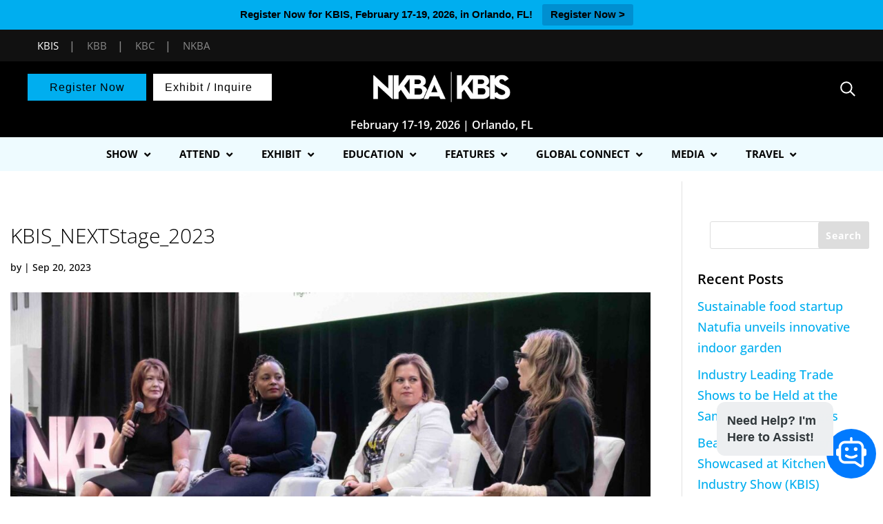

--- FILE ---
content_type: text/html; charset=UTF-8
request_url: https://kbis.com/exhibitor_news/sharp-think/attachment/pwp-studio-photographers-specialize-in-corporate-event-photography-decor-details-incentive-travel-conventions-and-on-location-photography-in-atlanta-georgia-337/
body_size: 32161
content:
<!DOCTYPE html>
<html dir="ltr" lang="en-US" prefix="og: https://ogp.me/ns#">
<head>
	<meta name="facebook-domain-verification" content="rvfag7snouqw7sz545kjdrrx3sv4ut" />
	<meta name="viewport" content="width=device-width, initial-scale=1">
	<meta name="p:domain_verify" content="32c3b097c06d16d0716273dd702c3107"/>
	<link rel="stylesheet" href="https://maxcdn.bootstrapcdn.com/bootstrap/4.4.1/css/bootstrap.min.css">
  
  <script src="https://ajax.googleapis.com/ajax/libs/jquery/3.4.1/jquery.min.js"></script> 
  <script src="https://cdnjs.cloudflare.com/ajax/libs/popper.js/1.16.0/umd/popper.min.js"></script>
  <script src="https://maxcdn.bootstrapcdn.com/bootstrap/4.4.1/js/bootstrap.min.js"></script>
	<!-- <script src="https://s3.amazonaws.com/kbis-chatbot-fe/script-chatbot-min.js"></script> -->

	 
<!-- Google Tag Manager -->
<script>(function(w,d,s,l,i){w[l]=w[l]||[];w[l].push({'gtm.start':
new Date().getTime(),event:'gtm.js'});var f=d.getElementsByTagName(s)[0],
j=d.createElement(s),dl=l!='dataLayer'?'&l='+l:'';j.async=true;j.src=
'https://www.googletagmanager.com/gtm.js?id='+i+dl;f.parentNode.insertBefore(j,f);
})(window,document,'script','dataLayer','GTM-MRWGNF');</script>
<!-- End Google Tag Manager -->

	<!-- google ads -->
	<meta charset="UTF-8">
<link rel="stylesheet" href="https://s3.amazonaws.com/kbis-chatbot-fe/style-chatbot-min.css">
<!-- End ad tags -->
<script type='text/javascript'>
var googletag = googletag || {};
googletag.cmd = googletag.cmd || [];
(function() {
var gads = document.createElement('script');
gads.async = true;
gads.type = 'text/javascript';
var useSSL = 'https:' == document.location.protocol;
gads.src = (useSSL ? 'https:' : 'http:') + 
 '//www.googletagservices.com/tag/js/gpt.js';
var node = document.getElementsByTagName('script')[0];
node.parentNode.insertBefore(gads, node);
})();
</script>
	
	    
<script type='text/javascript'>
googletag.cmd.push(function() {
googletag.defineSlot('/5993/nbm.ts.kbis', [[970, 90], [728, 90], [300, 50]],  'KBIS_728_Top')
.addService(googletag.pubads())
.setTargeting("pos", "top");
googletag.defineSlot('/5993/nbm.ts.kbis', [[970, 90], [728, 90], [300, 50]],  'KBIS_728_Inline')
.addService(googletag.pubads())
.setTargeting("pos", "Inline");
googletag.defineSlot('/5993/nbm.ts.kbis', [[970, 90], [728, 90], [300, 50]],  'KBIS_728_Bottom')
.addService(googletag.pubads())
.setTargeting("pos", "bottom"); 
googletag.pubads().setTargeting("s1","")
.setTargeting("s2","")
.setTargeting("url","");
googletag.pubads().enableSingleRequest();
googletag.enableServices();
googletag.pubads().collapseEmptyDivs(true);
});


		/*INSTAGRAM WIDGET*/
		//$(document).ready(function(){
		//     $('.widget-instagram').find('.instagram-image').each(function(){
		//              var html = $(this).find('a').attr('title').substring(0, 250)+'<br />...';
		//              $(this).find('a').append('<div class="insta_cpation"><span>'+html+'</span></div>');
		//     })
		//})
	</script>
	
	
			
<!-- end google ads -->

	
<!-- <script src="https://ajax.googleapis.com/ajax/libs/jquery/3.5.1/jquery.min.js"></script> -->
<script>
 $(document).ready(function(){
            document.getElementById("afilter").click();
 });
</script>
	
	<meta charset="UTF-8" />
<meta http-equiv="X-UA-Compatible" content="IE=edge">
	<link rel="pingback" href="https://kbis.com/xmlrpc.php" />

	<script type="text/javascript">
		document.documentElement.className = 'js';
        
      
        
	</script>
	
	<script>
	

function sortTable(n) {
    var table, rows, switching, i, x, y, shouldSwitch, dir, switchcount = 0, myTable14114, row14114, myTable14162, row14162, myTable14375, row14126;
    table = document.getElementById("myTable14358");
	//myTable14114 = document.getElementById("myTable14114");
	//myTable14162 = document.getElementById("myTable14162");
	myTable14375 = document.getElementById("myTable14375");
	
    switching = true;
    dir = "asc";

    while (switching) {
        switching = false;
		
		row14114 = myTable14375.rows;
		
        for (i = 1; i < (row14114.length - 1); i++) {
      //start by saying there should be no switching:
      shouldSwitch = false;
      /*Get the two elements you want to compare,
      one from current row and one from the next:*/
      x = row14114[i].getElementsByTagName("TD")[0];
      y = row14114[i + 1].getElementsByTagName("TD")[0];
      //check if the two rows should switch place:
      if (x.innerHTML.toLowerCase() > y.innerHTML.toLowerCase()) {
        //if so, mark as a switch and break the loop:
        shouldSwitch = true;
        break;
      }
    }
	
	  if (shouldSwitch) {
           
			row14114[i].parentNode.insertBefore(row14114[i + 1], row14114[i]);		
			
            switching = true;
            switchcount ++;
        } 
	
			
		
        rows = table.rows;

        for (i = 1; i < (rows.length - 1); i++) {
      //start by saying there should be no switching:
      shouldSwitch = false;
      /*Get the two elements you want to compare,
      one from current row and one from the next:*/
      x = rows[i].getElementsByTagName("TD")[0];
      y = rows[i + 1].getElementsByTagName("TD")[0];
      //check if the two rows should switch place:
      if (x.innerHTML.toLowerCase() > y.innerHTML.toLowerCase()) {
        //if so, mark as a switch and break the loop:
        shouldSwitch = true;
        break;
      }
    }
        if (shouldSwitch) {
            rows[i].parentNode.insertBefore(rows[i + 1], rows[i]);
						
            switching = true;
            switchcount ++;
        } 
    }
	
}
	
	</script>
	
	
	
		<script type="text/javascript">
		jQuery('document').ready(function(){
			jQuery(".et_secondary_close_search_field").click(function(){
				jQuery(this).hide();
				jQuery('#et_top_search_secondary').fadeIn();
				jQuery('#et_top_search_secondary').removeClass('hideSearchIc');
				jQuery(this).parents('.secondary-form-container').find('form').removeClass('cubic-bezier');
				//jQuery(this).parents('.secondary-form-container').find('.et-search-field_secondary').removeClass('border-class');
			});
			jQuery('#et_top_search_secondary').on('click', function(){
				jQuery('.secondary-form-container form').addClass('cubic-bezier');
				jQuery('.et_secondary_close_search_field').fadeIn();
				//jQuery('.et-search-field_secondary').addClass('border-class');
				jQuery(this).hide();
			});
		});
		jQuery(function($){
  $('.et_pb_toggle_title').click(function(){
    var $toggle = $(this).closest('.et_pb_toggle');
    if (!$toggle.hasClass('et_pb_accordion_toggling')) {
      var $accordion = $toggle.closest('.et_pb_accordion');
      if ($toggle.hasClass('et_pb_toggle_open')) {
        $accordion.addClass('et_pb_accordion_toggling');
        $toggle.find('.et_pb_toggle_content').slideToggle(700, function() { 
          $toggle.removeClass('et_pb_toggle_open').addClass('et_pb_toggle_close'); 
					
        });
      }
      setTimeout(function(){ 
        $accordion.removeClass('et_pb_accordion_toggling'); 
      }, 750);
    }
  });
});
	</script>
	<script>
(function(){
    // Override the addClass to prevent fixed header class from being added
    var addclass = jQuery.fn.addClass;
    jQuery.fn.addClass = function(){
        var result = addclass.apply(this, arguments);
            jQuery('#main-header').removeClass('et-fixed-header');
        return result;
    }
})();
jQuery(function($){
    $('#main-header').removeClass('et-fixed-header');
});
</script>
	<link rel="stylesheet" href="https://s3.amazonaws.com/ny-now-chatbot-fe/style-chatbot-min.css">
	
	<style>
	.headerbtn.btn1{
			background-color: #3b1d56;
		}
		.headerbtn.btn1:hover{
			background-color: #3b1d56;
		}
		.headerbtn.btn2{
			background-color: #6b2067;
		}
		.headerbtn.btn2:hover{
			background-color: #2e0151;
		}
		/*#top-menu li li a:hover { 
		    color: #6d6e71;
		}*/
		.headerbtn{
			font-size: 16px !important;
		}
	</style>
    
<style>
    #et-secondary-menu{
        float:none;text-align:right;
    }
    @media (max-width: 980px){
        #et-secondary-menu{
            position:absolute;
        }
    }
    
</style>
	
	<script>
	jQuery(function() {                       //run when the DOM is ready
  jQuery(".choice_group_track").click(function() {  //use a class, since your ID gets mangled
    jQuery("ul.studio98-a2z-track-list").slideToggle();     //add the class to the clicked element
  });
});
	
	jQuery(function() {                       //run when the DOM is ready
  jQuery(".choice_group_Format").click(function() {  //use a class, since your ID gets mangled
    jQuery("ul.studio98-a2z-custom-abilitylevel").slideToggle();     //add the class to the clicked element
  });
});
</script>
	<!--domain verification -->
	<meta name="google-site-verification" content="WrvQHhoH7eBEunJChH41EYVKyNee0fpEJExJ-8DvAdo" />
	
	<title>KBIS_NEXTStage_2023 | KBIS</title>
<link rel="preconnect" href="https://fonts.gstatic.com" crossorigin /><script id="diviarea-loader">window.DiviPopupData=window.DiviAreaConfig={"zIndex":1000000,"animateSpeed":400,"triggerClassPrefix":"show-popup-","idAttrib":"data-popup","modalIndicatorClass":"is-modal","blockingIndicatorClass":"is-blocking","defaultShowCloseButton":true,"withCloseClass":"with-close","noCloseClass":"no-close","triggerCloseClass":"close","singletonClass":"single","darkModeClass":"dark","noShadowClass":"no-shadow","altCloseClass":"close-alt","popupSelector":".et_pb_section.popup","initializeOnEvent":"et_pb_after_init_modules","popupWrapperClass":"area-outer-wrap","fullHeightClass":"full-height","openPopupClass":"da-overlay-visible","overlayClass":"da-overlay","exitIndicatorClass":"on-exit","hoverTriggerClass":"on-hover","clickTriggerClass":"on-click","onExitDelay":2000,"notMobileClass":"not-mobile","notTabletClass":"not-tablet","notDesktopClass":"not-desktop","baseContext":"body","activePopupClass":"is-open","closeButtonClass":"da-close","withLoaderClass":"with-loader","debug":false,"ajaxUrl":"https:\/\/kbis.com\/wp-admin\/admin-ajax.php","sys":[]};var divimode_loader=function(){"use strict";!function(t){t.DiviArea=t.DiviPopup={loaded:!1};var n=t.DiviArea,i=n.Hooks={},o={};function r(t,n,i){var r,e,c;if("string"==typeof t)if(o[t]){if(n)if((r=o[t])&&i)for(c=r.length;c--;)(e=r[c]).callback===n&&e.context===i&&(r[c]=!1);else for(c=r.length;c--;)r[c].callback===n&&(r[c]=!1)}else o[t]=[]}function e(t,n,i,r){if("string"==typeof t){var e={callback:n,priority:i,context:r},c=o[t];c?(c.push(e),c=function(t){var n,i,o,r,e=t.length;for(r=1;r<e;r++)for(n=t[r],i=r;i>0;i--)(o=t[i-1]).priority>n.priority&&(t[i]=o,t[i-1]=n);return t}(c)):c=[e],o[t]=c}}function c(t,n,i){"string"==typeof n&&(n=[n]);var r,e,c=[];for(r=0;r<n.length;r++)Array.prototype.push.apply(c,o[n[r]]);for(e=0;e<c.length;e++){var a=void 0;c[e]&&"function"==typeof c[e].callback&&("filter"===t?void 0!==(a=c[e].callback.apply(c[e].context,i))&&(i[0]=a):c[e].callback.apply(c[e].context,i))}if("filter"===t)return i[0]}i.silent=function(){return i},n.removeFilter=i.removeFilter=function(t,n){r(t,n)},n.removeAction=i.removeAction=function(t,n){r(t,n)},n.applyFilters=i.applyFilters=function(t){for(var n=[],i=arguments.length-1;i-- >0;)n[i]=arguments[i+1];return c("filter",t,n)},n.doAction=i.doAction=function(t){for(var n=[],i=arguments.length-1;i-- >0;)n[i]=arguments[i+1];c("action",t,n)},n.addFilter=i.addFilter=function(n,i,o,r){e(n,i,parseInt(o||10,10),r||t)},n.addAction=i.addAction=function(n,i,o,r){e(n,i,parseInt(o||10,10),r||t)},n.addActionOnce=i.addActionOnce=function(n,i,o,c){e(n,i,parseInt(o||10,10),c||t),e(n,(function(){r(n,i)}),1+parseInt(o||10,10),c||t)}}(window);return{}}();
</script><style id="et-builder-googlefonts-cached-inline">/* Original: https://fonts.googleapis.com/css?family=Open+Sans:300,regular,500,600,700,800,300italic,italic,500italic,600italic,700italic,800italic|Source+Sans+Pro:200,200italic,300,300italic,regular,italic,600,600italic,700,700italic,900,900italic&#038;subset=latin,latin-ext&#038;display=swap *//* User Agent: Mozilla/5.0 (Unknown; Linux x86_64) AppleWebKit/538.1 (KHTML, like Gecko) Safari/538.1 Daum/4.1 */@font-face {font-family: 'Open Sans';font-style: italic;font-weight: 300;font-stretch: normal;font-display: swap;src: url(https://fonts.gstatic.com/s/opensans/v44/memQYaGs126MiZpBA-UFUIcVXSCEkx2cmqvXlWq8tWZ0Pw86hd0Rk5hkWV4exQ.ttf) format('truetype');}@font-face {font-family: 'Open Sans';font-style: italic;font-weight: 400;font-stretch: normal;font-display: swap;src: url(https://fonts.gstatic.com/s/opensans/v44/memQYaGs126MiZpBA-UFUIcVXSCEkx2cmqvXlWq8tWZ0Pw86hd0Rk8ZkWV4exQ.ttf) format('truetype');}@font-face {font-family: 'Open Sans';font-style: italic;font-weight: 500;font-stretch: normal;font-display: swap;src: url(https://fonts.gstatic.com/s/opensans/v44/memQYaGs126MiZpBA-UFUIcVXSCEkx2cmqvXlWq8tWZ0Pw86hd0Rk_RkWV4exQ.ttf) format('truetype');}@font-face {font-family: 'Open Sans';font-style: italic;font-weight: 600;font-stretch: normal;font-display: swap;src: url(https://fonts.gstatic.com/s/opensans/v44/memQYaGs126MiZpBA-UFUIcVXSCEkx2cmqvXlWq8tWZ0Pw86hd0RkxhjWV4exQ.ttf) format('truetype');}@font-face {font-family: 'Open Sans';font-style: italic;font-weight: 700;font-stretch: normal;font-display: swap;src: url(https://fonts.gstatic.com/s/opensans/v44/memQYaGs126MiZpBA-UFUIcVXSCEkx2cmqvXlWq8tWZ0Pw86hd0RkyFjWV4exQ.ttf) format('truetype');}@font-face {font-family: 'Open Sans';font-style: italic;font-weight: 800;font-stretch: normal;font-display: swap;src: url(https://fonts.gstatic.com/s/opensans/v44/memQYaGs126MiZpBA-UFUIcVXSCEkx2cmqvXlWq8tWZ0Pw86hd0Rk0ZjWV4exQ.ttf) format('truetype');}@font-face {font-family: 'Open Sans';font-style: normal;font-weight: 300;font-stretch: normal;font-display: swap;src: url(https://fonts.gstatic.com/s/opensans/v44/memSYaGs126MiZpBA-UvWbX2vVnXBbObj2OVZyOOSr4dVJWUgsiH0B4uaVc.ttf) format('truetype');}@font-face {font-family: 'Open Sans';font-style: normal;font-weight: 400;font-stretch: normal;font-display: swap;src: url(https://fonts.gstatic.com/s/opensans/v44/memSYaGs126MiZpBA-UvWbX2vVnXBbObj2OVZyOOSr4dVJWUgsjZ0B4uaVc.ttf) format('truetype');}@font-face {font-family: 'Open Sans';font-style: normal;font-weight: 500;font-stretch: normal;font-display: swap;src: url(https://fonts.gstatic.com/s/opensans/v44/memSYaGs126MiZpBA-UvWbX2vVnXBbObj2OVZyOOSr4dVJWUgsjr0B4uaVc.ttf) format('truetype');}@font-face {font-family: 'Open Sans';font-style: normal;font-weight: 600;font-stretch: normal;font-display: swap;src: url(https://fonts.gstatic.com/s/opensans/v44/memSYaGs126MiZpBA-UvWbX2vVnXBbObj2OVZyOOSr4dVJWUgsgH1x4uaVc.ttf) format('truetype');}@font-face {font-family: 'Open Sans';font-style: normal;font-weight: 700;font-stretch: normal;font-display: swap;src: url(https://fonts.gstatic.com/s/opensans/v44/memSYaGs126MiZpBA-UvWbX2vVnXBbObj2OVZyOOSr4dVJWUgsg-1x4uaVc.ttf) format('truetype');}@font-face {font-family: 'Open Sans';font-style: normal;font-weight: 800;font-stretch: normal;font-display: swap;src: url(https://fonts.gstatic.com/s/opensans/v44/memSYaGs126MiZpBA-UvWbX2vVnXBbObj2OVZyOOSr4dVJWUgshZ1x4uaVc.ttf) format('truetype');}@font-face {font-family: 'Source Sans Pro';font-style: italic;font-weight: 200;font-display: swap;src: url(https://fonts.gstatic.com/s/sourcesanspro/v23/6xKwdSBYKcSV-LCoeQqfX1RYOo3qPZYokSdi18E.ttf) format('truetype');}@font-face {font-family: 'Source Sans Pro';font-style: italic;font-weight: 300;font-display: swap;src: url(https://fonts.gstatic.com/s/sourcesanspro/v23/6xKwdSBYKcSV-LCoeQqfX1RYOo3qPZZMkidi18E.ttf) format('truetype');}@font-face {font-family: 'Source Sans Pro';font-style: italic;font-weight: 400;font-display: swap;src: url(https://fonts.gstatic.com/s/sourcesanspro/v23/6xK1dSBYKcSV-LCoeQqfX1RYOo3qPZ7psDc.ttf) format('truetype');}@font-face {font-family: 'Source Sans Pro';font-style: italic;font-weight: 600;font-display: swap;src: url(https://fonts.gstatic.com/s/sourcesanspro/v23/6xKwdSBYKcSV-LCoeQqfX1RYOo3qPZY4lCdi18E.ttf) format('truetype');}@font-face {font-family: 'Source Sans Pro';font-style: italic;font-weight: 700;font-display: swap;src: url(https://fonts.gstatic.com/s/sourcesanspro/v23/6xKwdSBYKcSV-LCoeQqfX1RYOo3qPZZclSdi18E.ttf) format('truetype');}@font-face {font-family: 'Source Sans Pro';font-style: italic;font-weight: 900;font-display: swap;src: url(https://fonts.gstatic.com/s/sourcesanspro/v23/6xKwdSBYKcSV-LCoeQqfX1RYOo3qPZZklydi18E.ttf) format('truetype');}@font-face {font-family: 'Source Sans Pro';font-style: normal;font-weight: 200;font-display: swap;src: url(https://fonts.gstatic.com/s/sourcesanspro/v23/6xKydSBYKcSV-LCoeQqfX1RYOo3i94_wmRdr.ttf) format('truetype');}@font-face {font-family: 'Source Sans Pro';font-style: normal;font-weight: 300;font-display: swap;src: url(https://fonts.gstatic.com/s/sourcesanspro/v23/6xKydSBYKcSV-LCoeQqfX1RYOo3ik4zwmRdr.ttf) format('truetype');}@font-face {font-family: 'Source Sans Pro';font-style: normal;font-weight: 400;font-display: swap;src: url(https://fonts.gstatic.com/s/sourcesanspro/v23/6xK3dSBYKcSV-LCoeQqfX1RYOo3qNq7g.ttf) format('truetype');}@font-face {font-family: 'Source Sans Pro';font-style: normal;font-weight: 600;font-display: swap;src: url(https://fonts.gstatic.com/s/sourcesanspro/v23/6xKydSBYKcSV-LCoeQqfX1RYOo3i54rwmRdr.ttf) format('truetype');}@font-face {font-family: 'Source Sans Pro';font-style: normal;font-weight: 700;font-display: swap;src: url(https://fonts.gstatic.com/s/sourcesanspro/v23/6xKydSBYKcSV-LCoeQqfX1RYOo3ig4vwmRdr.ttf) format('truetype');}@font-face {font-family: 'Source Sans Pro';font-style: normal;font-weight: 900;font-display: swap;src: url(https://fonts.gstatic.com/s/sourcesanspro/v23/6xKydSBYKcSV-LCoeQqfX1RYOo3iu4nwmRdr.ttf) format('truetype');}/* User Agent: Mozilla/5.0 (Windows NT 6.1; WOW64; rv:27.0) Gecko/20100101 Firefox/27.0 */@font-face {font-family: 'Open Sans';font-style: italic;font-weight: 300;font-stretch: normal;font-display: swap;src: url(https://fonts.gstatic.com/l/font?kit=memQYaGs126MiZpBA-UFUIcVXSCEkx2cmqvXlWq8tWZ0Pw86hd0Rk5hkWV4exg&skey=743457fe2cc29280&v=v44) format('woff');}@font-face {font-family: 'Open Sans';font-style: italic;font-weight: 400;font-stretch: normal;font-display: swap;src: url(https://fonts.gstatic.com/l/font?kit=memQYaGs126MiZpBA-UFUIcVXSCEkx2cmqvXlWq8tWZ0Pw86hd0Rk8ZkWV4exg&skey=743457fe2cc29280&v=v44) format('woff');}@font-face {font-family: 'Open Sans';font-style: italic;font-weight: 500;font-stretch: normal;font-display: swap;src: url(https://fonts.gstatic.com/l/font?kit=memQYaGs126MiZpBA-UFUIcVXSCEkx2cmqvXlWq8tWZ0Pw86hd0Rk_RkWV4exg&skey=743457fe2cc29280&v=v44) format('woff');}@font-face {font-family: 'Open Sans';font-style: italic;font-weight: 600;font-stretch: normal;font-display: swap;src: url(https://fonts.gstatic.com/l/font?kit=memQYaGs126MiZpBA-UFUIcVXSCEkx2cmqvXlWq8tWZ0Pw86hd0RkxhjWV4exg&skey=743457fe2cc29280&v=v44) format('woff');}@font-face {font-family: 'Open Sans';font-style: italic;font-weight: 700;font-stretch: normal;font-display: swap;src: url(https://fonts.gstatic.com/l/font?kit=memQYaGs126MiZpBA-UFUIcVXSCEkx2cmqvXlWq8tWZ0Pw86hd0RkyFjWV4exg&skey=743457fe2cc29280&v=v44) format('woff');}@font-face {font-family: 'Open Sans';font-style: italic;font-weight: 800;font-stretch: normal;font-display: swap;src: url(https://fonts.gstatic.com/l/font?kit=memQYaGs126MiZpBA-UFUIcVXSCEkx2cmqvXlWq8tWZ0Pw86hd0Rk0ZjWV4exg&skey=743457fe2cc29280&v=v44) format('woff');}@font-face {font-family: 'Open Sans';font-style: normal;font-weight: 300;font-stretch: normal;font-display: swap;src: url(https://fonts.gstatic.com/l/font?kit=memSYaGs126MiZpBA-UvWbX2vVnXBbObj2OVZyOOSr4dVJWUgsiH0B4uaVQ&skey=62c1cbfccc78b4b2&v=v44) format('woff');}@font-face {font-family: 'Open Sans';font-style: normal;font-weight: 400;font-stretch: normal;font-display: swap;src: url(https://fonts.gstatic.com/l/font?kit=memSYaGs126MiZpBA-UvWbX2vVnXBbObj2OVZyOOSr4dVJWUgsjZ0B4uaVQ&skey=62c1cbfccc78b4b2&v=v44) format('woff');}@font-face {font-family: 'Open Sans';font-style: normal;font-weight: 500;font-stretch: normal;font-display: swap;src: url(https://fonts.gstatic.com/l/font?kit=memSYaGs126MiZpBA-UvWbX2vVnXBbObj2OVZyOOSr4dVJWUgsjr0B4uaVQ&skey=62c1cbfccc78b4b2&v=v44) format('woff');}@font-face {font-family: 'Open Sans';font-style: normal;font-weight: 600;font-stretch: normal;font-display: swap;src: url(https://fonts.gstatic.com/l/font?kit=memSYaGs126MiZpBA-UvWbX2vVnXBbObj2OVZyOOSr4dVJWUgsgH1x4uaVQ&skey=62c1cbfccc78b4b2&v=v44) format('woff');}@font-face {font-family: 'Open Sans';font-style: normal;font-weight: 700;font-stretch: normal;font-display: swap;src: url(https://fonts.gstatic.com/l/font?kit=memSYaGs126MiZpBA-UvWbX2vVnXBbObj2OVZyOOSr4dVJWUgsg-1x4uaVQ&skey=62c1cbfccc78b4b2&v=v44) format('woff');}@font-face {font-family: 'Open Sans';font-style: normal;font-weight: 800;font-stretch: normal;font-display: swap;src: url(https://fonts.gstatic.com/l/font?kit=memSYaGs126MiZpBA-UvWbX2vVnXBbObj2OVZyOOSr4dVJWUgshZ1x4uaVQ&skey=62c1cbfccc78b4b2&v=v44) format('woff');}@font-face {font-family: 'Source Sans Pro';font-style: italic;font-weight: 200;font-display: swap;src: url(https://fonts.gstatic.com/l/font?kit=6xKwdSBYKcSV-LCoeQqfX1RYOo3qPZYokSdi18I&skey=f3dde3b4b69fc0ae&v=v23) format('woff');}@font-face {font-family: 'Source Sans Pro';font-style: italic;font-weight: 300;font-display: swap;src: url(https://fonts.gstatic.com/l/font?kit=6xKwdSBYKcSV-LCoeQqfX1RYOo3qPZZMkidi18I&skey=8215b74d5c696e49&v=v23) format('woff');}@font-face {font-family: 'Source Sans Pro';font-style: italic;font-weight: 400;font-display: swap;src: url(https://fonts.gstatic.com/l/font?kit=6xK1dSBYKcSV-LCoeQqfX1RYOo3qPZ7psDQ&skey=28c775fa366622c1&v=v23) format('woff');}@font-face {font-family: 'Source Sans Pro';font-style: italic;font-weight: 600;font-display: swap;src: url(https://fonts.gstatic.com/l/font?kit=6xKwdSBYKcSV-LCoeQqfX1RYOo3qPZY4lCdi18I&skey=1ddbb15c8706f8a1&v=v23) format('woff');}@font-face {font-family: 'Source Sans Pro';font-style: italic;font-weight: 700;font-display: swap;src: url(https://fonts.gstatic.com/l/font?kit=6xKwdSBYKcSV-LCoeQqfX1RYOo3qPZZclSdi18I&skey=7573a083f0c737cb&v=v23) format('woff');}@font-face {font-family: 'Source Sans Pro';font-style: italic;font-weight: 900;font-display: swap;src: url(https://fonts.gstatic.com/l/font?kit=6xKwdSBYKcSV-LCoeQqfX1RYOo3qPZZklydi18I&skey=28b6885887279f18&v=v23) format('woff');}@font-face {font-family: 'Source Sans Pro';font-style: normal;font-weight: 200;font-display: swap;src: url(https://fonts.gstatic.com/l/font?kit=6xKydSBYKcSV-LCoeQqfX1RYOo3i94_wmRdo&skey=f7e766e587bd9f23&v=v23) format('woff');}@font-face {font-family: 'Source Sans Pro';font-style: normal;font-weight: 300;font-display: swap;src: url(https://fonts.gstatic.com/l/font?kit=6xKydSBYKcSV-LCoeQqfX1RYOo3ik4zwmRdo&skey=e2b26fc7e9e1ade8&v=v23) format('woff');}@font-face {font-family: 'Source Sans Pro';font-style: normal;font-weight: 400;font-display: swap;src: url(https://fonts.gstatic.com/l/font?kit=6xK3dSBYKcSV-LCoeQqfX1RYOo3qNq7j&skey=1e026b1c27170b9b&v=v23) format('woff');}@font-face {font-family: 'Source Sans Pro';font-style: normal;font-weight: 600;font-display: swap;src: url(https://fonts.gstatic.com/l/font?kit=6xKydSBYKcSV-LCoeQqfX1RYOo3i54rwmRdo&skey=227a890402fab339&v=v23) format('woff');}@font-face {font-family: 'Source Sans Pro';font-style: normal;font-weight: 700;font-display: swap;src: url(https://fonts.gstatic.com/l/font?kit=6xKydSBYKcSV-LCoeQqfX1RYOo3ig4vwmRdo&skey=84e1cdfb74260b1d&v=v23) format('woff');}@font-face {font-family: 'Source Sans Pro';font-style: normal;font-weight: 900;font-display: swap;src: url(https://fonts.gstatic.com/l/font?kit=6xKydSBYKcSV-LCoeQqfX1RYOo3iu4nwmRdo&skey=cf4dfcb31d72fb0a&v=v23) format('woff');}/* User Agent: Mozilla/5.0 (Windows NT 6.3; rv:39.0) Gecko/20100101 Firefox/39.0 */@font-face {font-family: 'Open Sans';font-style: italic;font-weight: 300;font-stretch: normal;font-display: swap;src: url(https://fonts.gstatic.com/s/opensans/v44/memQYaGs126MiZpBA-UFUIcVXSCEkx2cmqvXlWq8tWZ0Pw86hd0Rk5hkWV4ewA.woff2) format('woff2');}@font-face {font-family: 'Open Sans';font-style: italic;font-weight: 400;font-stretch: normal;font-display: swap;src: url(https://fonts.gstatic.com/s/opensans/v44/memQYaGs126MiZpBA-UFUIcVXSCEkx2cmqvXlWq8tWZ0Pw86hd0Rk8ZkWV4ewA.woff2) format('woff2');}@font-face {font-family: 'Open Sans';font-style: italic;font-weight: 500;font-stretch: normal;font-display: swap;src: url(https://fonts.gstatic.com/s/opensans/v44/memQYaGs126MiZpBA-UFUIcVXSCEkx2cmqvXlWq8tWZ0Pw86hd0Rk_RkWV4ewA.woff2) format('woff2');}@font-face {font-family: 'Open Sans';font-style: italic;font-weight: 600;font-stretch: normal;font-display: swap;src: url(https://fonts.gstatic.com/s/opensans/v44/memQYaGs126MiZpBA-UFUIcVXSCEkx2cmqvXlWq8tWZ0Pw86hd0RkxhjWV4ewA.woff2) format('woff2');}@font-face {font-family: 'Open Sans';font-style: italic;font-weight: 700;font-stretch: normal;font-display: swap;src: url(https://fonts.gstatic.com/s/opensans/v44/memQYaGs126MiZpBA-UFUIcVXSCEkx2cmqvXlWq8tWZ0Pw86hd0RkyFjWV4ewA.woff2) format('woff2');}@font-face {font-family: 'Open Sans';font-style: italic;font-weight: 800;font-stretch: normal;font-display: swap;src: url(https://fonts.gstatic.com/s/opensans/v44/memQYaGs126MiZpBA-UFUIcVXSCEkx2cmqvXlWq8tWZ0Pw86hd0Rk0ZjWV4ewA.woff2) format('woff2');}@font-face {font-family: 'Open Sans';font-style: normal;font-weight: 300;font-stretch: normal;font-display: swap;src: url(https://fonts.gstatic.com/s/opensans/v44/memSYaGs126MiZpBA-UvWbX2vVnXBbObj2OVZyOOSr4dVJWUgsiH0B4uaVI.woff2) format('woff2');}@font-face {font-family: 'Open Sans';font-style: normal;font-weight: 400;font-stretch: normal;font-display: swap;src: url(https://fonts.gstatic.com/s/opensans/v44/memSYaGs126MiZpBA-UvWbX2vVnXBbObj2OVZyOOSr4dVJWUgsjZ0B4uaVI.woff2) format('woff2');}@font-face {font-family: 'Open Sans';font-style: normal;font-weight: 500;font-stretch: normal;font-display: swap;src: url(https://fonts.gstatic.com/s/opensans/v44/memSYaGs126MiZpBA-UvWbX2vVnXBbObj2OVZyOOSr4dVJWUgsjr0B4uaVI.woff2) format('woff2');}@font-face {font-family: 'Open Sans';font-style: normal;font-weight: 600;font-stretch: normal;font-display: swap;src: url(https://fonts.gstatic.com/s/opensans/v44/memSYaGs126MiZpBA-UvWbX2vVnXBbObj2OVZyOOSr4dVJWUgsgH1x4uaVI.woff2) format('woff2');}@font-face {font-family: 'Open Sans';font-style: normal;font-weight: 700;font-stretch: normal;font-display: swap;src: url(https://fonts.gstatic.com/s/opensans/v44/memSYaGs126MiZpBA-UvWbX2vVnXBbObj2OVZyOOSr4dVJWUgsg-1x4uaVI.woff2) format('woff2');}@font-face {font-family: 'Open Sans';font-style: normal;font-weight: 800;font-stretch: normal;font-display: swap;src: url(https://fonts.gstatic.com/s/opensans/v44/memSYaGs126MiZpBA-UvWbX2vVnXBbObj2OVZyOOSr4dVJWUgshZ1x4uaVI.woff2) format('woff2');}@font-face {font-family: 'Source Sans Pro';font-style: italic;font-weight: 200;font-display: swap;src: url(https://fonts.gstatic.com/s/sourcesanspro/v23/6xKwdSBYKcSV-LCoeQqfX1RYOo3qPZYokSdi18Q.woff2) format('woff2');}@font-face {font-family: 'Source Sans Pro';font-style: italic;font-weight: 300;font-display: swap;src: url(https://fonts.gstatic.com/s/sourcesanspro/v23/6xKwdSBYKcSV-LCoeQqfX1RYOo3qPZZMkidi18Q.woff2) format('woff2');}@font-face {font-family: 'Source Sans Pro';font-style: italic;font-weight: 400;font-display: swap;src: url(https://fonts.gstatic.com/s/sourcesanspro/v23/6xK1dSBYKcSV-LCoeQqfX1RYOo3qPZ7psDI.woff2) format('woff2');}@font-face {font-family: 'Source Sans Pro';font-style: italic;font-weight: 600;font-display: swap;src: url(https://fonts.gstatic.com/s/sourcesanspro/v23/6xKwdSBYKcSV-LCoeQqfX1RYOo3qPZY4lCdi18Q.woff2) format('woff2');}@font-face {font-family: 'Source Sans Pro';font-style: italic;font-weight: 700;font-display: swap;src: url(https://fonts.gstatic.com/s/sourcesanspro/v23/6xKwdSBYKcSV-LCoeQqfX1RYOo3qPZZclSdi18Q.woff2) format('woff2');}@font-face {font-family: 'Source Sans Pro';font-style: italic;font-weight: 900;font-display: swap;src: url(https://fonts.gstatic.com/s/sourcesanspro/v23/6xKwdSBYKcSV-LCoeQqfX1RYOo3qPZZklydi18Q.woff2) format('woff2');}@font-face {font-family: 'Source Sans Pro';font-style: normal;font-weight: 200;font-display: swap;src: url(https://fonts.gstatic.com/s/sourcesanspro/v23/6xKydSBYKcSV-LCoeQqfX1RYOo3i94_wmRdu.woff2) format('woff2');}@font-face {font-family: 'Source Sans Pro';font-style: normal;font-weight: 300;font-display: swap;src: url(https://fonts.gstatic.com/s/sourcesanspro/v23/6xKydSBYKcSV-LCoeQqfX1RYOo3ik4zwmRdu.woff2) format('woff2');}@font-face {font-family: 'Source Sans Pro';font-style: normal;font-weight: 400;font-display: swap;src: url(https://fonts.gstatic.com/s/sourcesanspro/v23/6xK3dSBYKcSV-LCoeQqfX1RYOo3qNq7l.woff2) format('woff2');}@font-face {font-family: 'Source Sans Pro';font-style: normal;font-weight: 600;font-display: swap;src: url(https://fonts.gstatic.com/s/sourcesanspro/v23/6xKydSBYKcSV-LCoeQqfX1RYOo3i54rwmRdu.woff2) format('woff2');}@font-face {font-family: 'Source Sans Pro';font-style: normal;font-weight: 700;font-display: swap;src: url(https://fonts.gstatic.com/s/sourcesanspro/v23/6xKydSBYKcSV-LCoeQqfX1RYOo3ig4vwmRdu.woff2) format('woff2');}@font-face {font-family: 'Source Sans Pro';font-style: normal;font-weight: 900;font-display: swap;src: url(https://fonts.gstatic.com/s/sourcesanspro/v23/6xKydSBYKcSV-LCoeQqfX1RYOo3iu4nwmRdu.woff2) format('woff2');}</style>
		<!-- All in One SEO 4.9.0 - aioseo.com -->
	<meta name="description" content="Speakers are now open for discussion in KBIS 2023." />
	<meta name="robots" content="max-image-preview:large" />
	<link rel="canonical" href="https://kbis.com/exhibitor_news/sharp-think/attachment/pwp-studio-photographers-specialize-in-corporate-event-photography-decor-details-incentive-travel-conventions-and-on-location-photography-in-atlanta-georgia-337/" />
	<meta name="generator" content="All in One SEO (AIOSEO) 4.9.0" />

		<meta name="google-site-verification" content="9r_1kgqj9zdU8CiAuEUJ3rrw5fBf843mMEKVYbRvFd0" />
		<meta property="og:locale" content="en_US" />
		<meta property="og:site_name" content="KBIS | The Kitchen &amp; Bath Industry Show" />
		<meta property="og:type" content="article" />
		<meta property="og:title" content="KBIS_NEXTStage_2023 | KBIS" />
		<meta property="og:url" content="https://kbis.com/exhibitor_news/sharp-think/attachment/pwp-studio-photographers-specialize-in-corporate-event-photography-decor-details-incentive-travel-conventions-and-on-location-photography-in-atlanta-georgia-337/" />
		<meta property="article:published_time" content="2023-09-20T20:32:02+00:00" />
		<meta property="article:modified_time" content="2023-11-03T22:05:47+00:00" />
		<meta name="twitter:card" content="summary" />
		<meta name="twitter:title" content="KBIS_NEXTStage_2023 | KBIS" />
		<script type="application/ld+json" class="aioseo-schema">
			{"@context":"https:\/\/schema.org","@graph":[{"@type":"BreadcrumbList","@id":"https:\/\/kbis.com\/exhibitor_news\/sharp-think\/attachment\/pwp-studio-photographers-specialize-in-corporate-event-photography-decor-details-incentive-travel-conventions-and-on-location-photography-in-atlanta-georgia-337\/#breadcrumblist","itemListElement":[{"@type":"ListItem","@id":"https:\/\/kbis.com#listItem","position":1,"name":"Home","item":"https:\/\/kbis.com","nextItem":{"@type":"ListItem","@id":"https:\/\/kbis.com\/exhibitor_news\/sharp-think\/attachment\/pwp-studio-photographers-specialize-in-corporate-event-photography-decor-details-incentive-travel-conventions-and-on-location-photography-in-atlanta-georgia-337\/#listItem","name":"KBIS_NEXTStage_2023"}},{"@type":"ListItem","@id":"https:\/\/kbis.com\/exhibitor_news\/sharp-think\/attachment\/pwp-studio-photographers-specialize-in-corporate-event-photography-decor-details-incentive-travel-conventions-and-on-location-photography-in-atlanta-georgia-337\/#listItem","position":2,"name":"KBIS_NEXTStage_2023","previousItem":{"@type":"ListItem","@id":"https:\/\/kbis.com#listItem","name":"Home"}}]},{"@type":"ItemPage","@id":"https:\/\/kbis.com\/exhibitor_news\/sharp-think\/attachment\/pwp-studio-photographers-specialize-in-corporate-event-photography-decor-details-incentive-travel-conventions-and-on-location-photography-in-atlanta-georgia-337\/#itempage","url":"https:\/\/kbis.com\/exhibitor_news\/sharp-think\/attachment\/pwp-studio-photographers-specialize-in-corporate-event-photography-decor-details-incentive-travel-conventions-and-on-location-photography-in-atlanta-georgia-337\/","name":"KBIS_NEXTStage_2023 | KBIS","description":"Speakers are now open for discussion in KBIS 2023.","inLanguage":"en-US","isPartOf":{"@id":"https:\/\/kbis.com\/#website"},"breadcrumb":{"@id":"https:\/\/kbis.com\/exhibitor_news\/sharp-think\/attachment\/pwp-studio-photographers-specialize-in-corporate-event-photography-decor-details-incentive-travel-conventions-and-on-location-photography-in-atlanta-georgia-337\/#breadcrumblist"},"author":{"@id":"https:\/\/kbis.com\/author\/#author"},"creator":{"@id":"https:\/\/kbis.com\/author\/#author"},"datePublished":"2023-09-20T16:32:02-04:00","dateModified":"2023-11-03T18:05:47-04:00"},{"@type":"Organization","@id":"https:\/\/kbis.com\/#organization","name":"KBIS","description":"The Kitchen & Bath Industry Show","url":"https:\/\/kbis.com\/"},{"@type":"WebSite","@id":"https:\/\/kbis.com\/#website","url":"https:\/\/kbis.com\/","name":"KBIS","description":"The Kitchen & Bath Industry Show","inLanguage":"en-US","publisher":{"@id":"https:\/\/kbis.com\/#organization"}}]}
		</script>
		<!-- All in One SEO -->

  
  <link rel='stylesheet' id='hubspot-global-css' href='https://cdn.jsdelivr.net/gh/Reach-Marketing/emx-hubspot@main/emerald-privacy-global.css' type='text/css' media='all' />
  <link rel='stylesheet' id='hubspot-css' href='https://cdn.jsdelivr.net/gh/Reach-Marketing/emx-hubspot@main/emerald-privacy-kbis.css' type='text/css' media='all' />
  
  <link rel='dns-prefetch' href='//unpkg.com' />
<link rel="alternate" type="application/rss+xml" title="KBIS &raquo; Feed" href="https://kbis.com/feed/" />
<link rel="alternate" type="application/rss+xml" title="KBIS &raquo; Comments Feed" href="https://kbis.com/comments/feed/" />
<meta content="Emerald X v.2.0.0" name="generator"/><link rel='stylesheet' id='pt-cv-public-style-css' href='https://kbis.com/wp-content/plugins/content-views-query-and-display-post-page/public/assets/css/cv.css?ver=4.2' type='text/css' media='all' />
<link rel='stylesheet' id='sbi_styles-css' href='https://kbis.com/wp-content/plugins/instagram-feed/css/sbi-styles.min.css?ver=6.10.0' type='text/css' media='all' />
<link rel='stylesheet' id='wp-block-library-css' href='https://kbis.com/wp-includes/css/dist/block-library/style.min.css?ver=8fc4ba7b025f6262f6b093847846e243' type='text/css' media='all' />
<style id='wp-block-library-theme-inline-css' type='text/css'>
.wp-block-audio :where(figcaption){color:#555;font-size:13px;text-align:center}.is-dark-theme .wp-block-audio :where(figcaption){color:#ffffffa6}.wp-block-audio{margin:0 0 1em}.wp-block-code{border:1px solid #ccc;border-radius:4px;font-family:Menlo,Consolas,monaco,monospace;padding:.8em 1em}.wp-block-embed :where(figcaption){color:#555;font-size:13px;text-align:center}.is-dark-theme .wp-block-embed :where(figcaption){color:#ffffffa6}.wp-block-embed{margin:0 0 1em}.blocks-gallery-caption{color:#555;font-size:13px;text-align:center}.is-dark-theme .blocks-gallery-caption{color:#ffffffa6}:root :where(.wp-block-image figcaption){color:#555;font-size:13px;text-align:center}.is-dark-theme :root :where(.wp-block-image figcaption){color:#ffffffa6}.wp-block-image{margin:0 0 1em}.wp-block-pullquote{border-bottom:4px solid;border-top:4px solid;color:currentColor;margin-bottom:1.75em}.wp-block-pullquote cite,.wp-block-pullquote footer,.wp-block-pullquote__citation{color:currentColor;font-size:.8125em;font-style:normal;text-transform:uppercase}.wp-block-quote{border-left:.25em solid;margin:0 0 1.75em;padding-left:1em}.wp-block-quote cite,.wp-block-quote footer{color:currentColor;font-size:.8125em;font-style:normal;position:relative}.wp-block-quote:where(.has-text-align-right){border-left:none;border-right:.25em solid;padding-left:0;padding-right:1em}.wp-block-quote:where(.has-text-align-center){border:none;padding-left:0}.wp-block-quote.is-large,.wp-block-quote.is-style-large,.wp-block-quote:where(.is-style-plain){border:none}.wp-block-search .wp-block-search__label{font-weight:700}.wp-block-search__button{border:1px solid #ccc;padding:.375em .625em}:where(.wp-block-group.has-background){padding:1.25em 2.375em}.wp-block-separator.has-css-opacity{opacity:.4}.wp-block-separator{border:none;border-bottom:2px solid;margin-left:auto;margin-right:auto}.wp-block-separator.has-alpha-channel-opacity{opacity:1}.wp-block-separator:not(.is-style-wide):not(.is-style-dots){width:100px}.wp-block-separator.has-background:not(.is-style-dots){border-bottom:none;height:1px}.wp-block-separator.has-background:not(.is-style-wide):not(.is-style-dots){height:2px}.wp-block-table{margin:0 0 1em}.wp-block-table td,.wp-block-table th{word-break:normal}.wp-block-table :where(figcaption){color:#555;font-size:13px;text-align:center}.is-dark-theme .wp-block-table :where(figcaption){color:#ffffffa6}.wp-block-video :where(figcaption){color:#555;font-size:13px;text-align:center}.is-dark-theme .wp-block-video :where(figcaption){color:#ffffffa6}.wp-block-video{margin:0 0 1em}:root :where(.wp-block-template-part.has-background){margin-bottom:0;margin-top:0;padding:1.25em 2.375em}
</style>
<link rel='stylesheet' id='aioseo/css/src/vue/standalone/blocks/table-of-contents/global.scss-css' href='https://kbis.com/wp-content/plugins/all-in-one-seo-pack/dist/Lite/assets/css/table-of-contents/global.e90f6d47.css?ver=4.9.0' type='text/css' media='all' />
<style id='global-styles-inline-css' type='text/css'>
:root{--wp--preset--aspect-ratio--square: 1;--wp--preset--aspect-ratio--4-3: 4/3;--wp--preset--aspect-ratio--3-4: 3/4;--wp--preset--aspect-ratio--3-2: 3/2;--wp--preset--aspect-ratio--2-3: 2/3;--wp--preset--aspect-ratio--16-9: 16/9;--wp--preset--aspect-ratio--9-16: 9/16;--wp--preset--color--black: #000000;--wp--preset--color--cyan-bluish-gray: #abb8c3;--wp--preset--color--white: #ffffff;--wp--preset--color--pale-pink: #f78da7;--wp--preset--color--vivid-red: #cf2e2e;--wp--preset--color--luminous-vivid-orange: #ff6900;--wp--preset--color--luminous-vivid-amber: #fcb900;--wp--preset--color--light-green-cyan: #7bdcb5;--wp--preset--color--vivid-green-cyan: #00d084;--wp--preset--color--pale-cyan-blue: #8ed1fc;--wp--preset--color--vivid-cyan-blue: #0693e3;--wp--preset--color--vivid-purple: #9b51e0;--wp--preset--gradient--vivid-cyan-blue-to-vivid-purple: linear-gradient(135deg,rgba(6,147,227,1) 0%,rgb(155,81,224) 100%);--wp--preset--gradient--light-green-cyan-to-vivid-green-cyan: linear-gradient(135deg,rgb(122,220,180) 0%,rgb(0,208,130) 100%);--wp--preset--gradient--luminous-vivid-amber-to-luminous-vivid-orange: linear-gradient(135deg,rgba(252,185,0,1) 0%,rgba(255,105,0,1) 100%);--wp--preset--gradient--luminous-vivid-orange-to-vivid-red: linear-gradient(135deg,rgba(255,105,0,1) 0%,rgb(207,46,46) 100%);--wp--preset--gradient--very-light-gray-to-cyan-bluish-gray: linear-gradient(135deg,rgb(238,238,238) 0%,rgb(169,184,195) 100%);--wp--preset--gradient--cool-to-warm-spectrum: linear-gradient(135deg,rgb(74,234,220) 0%,rgb(151,120,209) 20%,rgb(207,42,186) 40%,rgb(238,44,130) 60%,rgb(251,105,98) 80%,rgb(254,248,76) 100%);--wp--preset--gradient--blush-light-purple: linear-gradient(135deg,rgb(255,206,236) 0%,rgb(152,150,240) 100%);--wp--preset--gradient--blush-bordeaux: linear-gradient(135deg,rgb(254,205,165) 0%,rgb(254,45,45) 50%,rgb(107,0,62) 100%);--wp--preset--gradient--luminous-dusk: linear-gradient(135deg,rgb(255,203,112) 0%,rgb(199,81,192) 50%,rgb(65,88,208) 100%);--wp--preset--gradient--pale-ocean: linear-gradient(135deg,rgb(255,245,203) 0%,rgb(182,227,212) 50%,rgb(51,167,181) 100%);--wp--preset--gradient--electric-grass: linear-gradient(135deg,rgb(202,248,128) 0%,rgb(113,206,126) 100%);--wp--preset--gradient--midnight: linear-gradient(135deg,rgb(2,3,129) 0%,rgb(40,116,252) 100%);--wp--preset--font-size--small: 13px;--wp--preset--font-size--medium: 20px;--wp--preset--font-size--large: 36px;--wp--preset--font-size--x-large: 42px;--wp--preset--spacing--20: 0.44rem;--wp--preset--spacing--30: 0.67rem;--wp--preset--spacing--40: 1rem;--wp--preset--spacing--50: 1.5rem;--wp--preset--spacing--60: 2.25rem;--wp--preset--spacing--70: 3.38rem;--wp--preset--spacing--80: 5.06rem;--wp--preset--shadow--natural: 6px 6px 9px rgba(0, 0, 0, 0.2);--wp--preset--shadow--deep: 12px 12px 50px rgba(0, 0, 0, 0.4);--wp--preset--shadow--sharp: 6px 6px 0px rgba(0, 0, 0, 0.2);--wp--preset--shadow--outlined: 6px 6px 0px -3px rgba(255, 255, 255, 1), 6px 6px rgba(0, 0, 0, 1);--wp--preset--shadow--crisp: 6px 6px 0px rgba(0, 0, 0, 1);}:root { --wp--style--global--content-size: 823px;--wp--style--global--wide-size: 1080px; }:where(body) { margin: 0; }.wp-site-blocks > .alignleft { float: left; margin-right: 2em; }.wp-site-blocks > .alignright { float: right; margin-left: 2em; }.wp-site-blocks > .aligncenter { justify-content: center; margin-left: auto; margin-right: auto; }:where(.is-layout-flex){gap: 0.5em;}:where(.is-layout-grid){gap: 0.5em;}.is-layout-flow > .alignleft{float: left;margin-inline-start: 0;margin-inline-end: 2em;}.is-layout-flow > .alignright{float: right;margin-inline-start: 2em;margin-inline-end: 0;}.is-layout-flow > .aligncenter{margin-left: auto !important;margin-right: auto !important;}.is-layout-constrained > .alignleft{float: left;margin-inline-start: 0;margin-inline-end: 2em;}.is-layout-constrained > .alignright{float: right;margin-inline-start: 2em;margin-inline-end: 0;}.is-layout-constrained > .aligncenter{margin-left: auto !important;margin-right: auto !important;}.is-layout-constrained > :where(:not(.alignleft):not(.alignright):not(.alignfull)){max-width: var(--wp--style--global--content-size);margin-left: auto !important;margin-right: auto !important;}.is-layout-constrained > .alignwide{max-width: var(--wp--style--global--wide-size);}body .is-layout-flex{display: flex;}.is-layout-flex{flex-wrap: wrap;align-items: center;}.is-layout-flex > :is(*, div){margin: 0;}body .is-layout-grid{display: grid;}.is-layout-grid > :is(*, div){margin: 0;}body{padding-top: 0px;padding-right: 0px;padding-bottom: 0px;padding-left: 0px;}:root :where(.wp-element-button, .wp-block-button__link){background-color: #32373c;border-width: 0;color: #fff;font-family: inherit;font-size: inherit;line-height: inherit;padding: calc(0.667em + 2px) calc(1.333em + 2px);text-decoration: none;}.has-black-color{color: var(--wp--preset--color--black) !important;}.has-cyan-bluish-gray-color{color: var(--wp--preset--color--cyan-bluish-gray) !important;}.has-white-color{color: var(--wp--preset--color--white) !important;}.has-pale-pink-color{color: var(--wp--preset--color--pale-pink) !important;}.has-vivid-red-color{color: var(--wp--preset--color--vivid-red) !important;}.has-luminous-vivid-orange-color{color: var(--wp--preset--color--luminous-vivid-orange) !important;}.has-luminous-vivid-amber-color{color: var(--wp--preset--color--luminous-vivid-amber) !important;}.has-light-green-cyan-color{color: var(--wp--preset--color--light-green-cyan) !important;}.has-vivid-green-cyan-color{color: var(--wp--preset--color--vivid-green-cyan) !important;}.has-pale-cyan-blue-color{color: var(--wp--preset--color--pale-cyan-blue) !important;}.has-vivid-cyan-blue-color{color: var(--wp--preset--color--vivid-cyan-blue) !important;}.has-vivid-purple-color{color: var(--wp--preset--color--vivid-purple) !important;}.has-black-background-color{background-color: var(--wp--preset--color--black) !important;}.has-cyan-bluish-gray-background-color{background-color: var(--wp--preset--color--cyan-bluish-gray) !important;}.has-white-background-color{background-color: var(--wp--preset--color--white) !important;}.has-pale-pink-background-color{background-color: var(--wp--preset--color--pale-pink) !important;}.has-vivid-red-background-color{background-color: var(--wp--preset--color--vivid-red) !important;}.has-luminous-vivid-orange-background-color{background-color: var(--wp--preset--color--luminous-vivid-orange) !important;}.has-luminous-vivid-amber-background-color{background-color: var(--wp--preset--color--luminous-vivid-amber) !important;}.has-light-green-cyan-background-color{background-color: var(--wp--preset--color--light-green-cyan) !important;}.has-vivid-green-cyan-background-color{background-color: var(--wp--preset--color--vivid-green-cyan) !important;}.has-pale-cyan-blue-background-color{background-color: var(--wp--preset--color--pale-cyan-blue) !important;}.has-vivid-cyan-blue-background-color{background-color: var(--wp--preset--color--vivid-cyan-blue) !important;}.has-vivid-purple-background-color{background-color: var(--wp--preset--color--vivid-purple) !important;}.has-black-border-color{border-color: var(--wp--preset--color--black) !important;}.has-cyan-bluish-gray-border-color{border-color: var(--wp--preset--color--cyan-bluish-gray) !important;}.has-white-border-color{border-color: var(--wp--preset--color--white) !important;}.has-pale-pink-border-color{border-color: var(--wp--preset--color--pale-pink) !important;}.has-vivid-red-border-color{border-color: var(--wp--preset--color--vivid-red) !important;}.has-luminous-vivid-orange-border-color{border-color: var(--wp--preset--color--luminous-vivid-orange) !important;}.has-luminous-vivid-amber-border-color{border-color: var(--wp--preset--color--luminous-vivid-amber) !important;}.has-light-green-cyan-border-color{border-color: var(--wp--preset--color--light-green-cyan) !important;}.has-vivid-green-cyan-border-color{border-color: var(--wp--preset--color--vivid-green-cyan) !important;}.has-pale-cyan-blue-border-color{border-color: var(--wp--preset--color--pale-cyan-blue) !important;}.has-vivid-cyan-blue-border-color{border-color: var(--wp--preset--color--vivid-cyan-blue) !important;}.has-vivid-purple-border-color{border-color: var(--wp--preset--color--vivid-purple) !important;}.has-vivid-cyan-blue-to-vivid-purple-gradient-background{background: var(--wp--preset--gradient--vivid-cyan-blue-to-vivid-purple) !important;}.has-light-green-cyan-to-vivid-green-cyan-gradient-background{background: var(--wp--preset--gradient--light-green-cyan-to-vivid-green-cyan) !important;}.has-luminous-vivid-amber-to-luminous-vivid-orange-gradient-background{background: var(--wp--preset--gradient--luminous-vivid-amber-to-luminous-vivid-orange) !important;}.has-luminous-vivid-orange-to-vivid-red-gradient-background{background: var(--wp--preset--gradient--luminous-vivid-orange-to-vivid-red) !important;}.has-very-light-gray-to-cyan-bluish-gray-gradient-background{background: var(--wp--preset--gradient--very-light-gray-to-cyan-bluish-gray) !important;}.has-cool-to-warm-spectrum-gradient-background{background: var(--wp--preset--gradient--cool-to-warm-spectrum) !important;}.has-blush-light-purple-gradient-background{background: var(--wp--preset--gradient--blush-light-purple) !important;}.has-blush-bordeaux-gradient-background{background: var(--wp--preset--gradient--blush-bordeaux) !important;}.has-luminous-dusk-gradient-background{background: var(--wp--preset--gradient--luminous-dusk) !important;}.has-pale-ocean-gradient-background{background: var(--wp--preset--gradient--pale-ocean) !important;}.has-electric-grass-gradient-background{background: var(--wp--preset--gradient--electric-grass) !important;}.has-midnight-gradient-background{background: var(--wp--preset--gradient--midnight) !important;}.has-small-font-size{font-size: var(--wp--preset--font-size--small) !important;}.has-medium-font-size{font-size: var(--wp--preset--font-size--medium) !important;}.has-large-font-size{font-size: var(--wp--preset--font-size--large) !important;}.has-x-large-font-size{font-size: var(--wp--preset--font-size--x-large) !important;}
:where(.wp-block-post-template.is-layout-flex){gap: 1.25em;}:where(.wp-block-post-template.is-layout-grid){gap: 1.25em;}
:where(.wp-block-columns.is-layout-flex){gap: 2em;}:where(.wp-block-columns.is-layout-grid){gap: 2em;}
:root :where(.wp-block-pullquote){font-size: 1.5em;line-height: 1.6;}
</style>
<link rel='stylesheet' id='divi-fontawesome-gtm-css' href='https://kbis.com/wp-content/plugins/divi-fontawesome-gtm/vendor/font-awesome-4.7.0/css/font-awesome.min.css?ver=1.4.7' type='text/css' media='all' />
<link rel='stylesheet' id='divi-fontawesome-gtm-custom-css' href='https://kbis.com/wp-content/plugins/divi-fontawesome-gtm/assets/divi-fontawesome-gtm.css?ver=1.4.7' type='text/css' media='all' />
<link rel='stylesheet' id='topbar-css' href='https://kbis.com/wp-content/plugins/top-bar/inc/../css/topbar_style.css?ver=8fc4ba7b025f6262f6b093847846e243' type='text/css' media='all' />
<link rel='stylesheet' id='css-divi-area-css' href='https://kbis.com/wp-content/plugins/popups-for-divi/styles/front.min.css?ver=3.2.2' type='text/css' media='all' />
<style id='css-divi-area-inline-css' type='text/css'>
.et_pb_section.popup{display:none}
</style>
<link rel='stylesheet' id='css-divi-area-popuphidden-css' href='https://kbis.com/wp-content/plugins/popups-for-divi/styles/front-popuphidden.min.css?ver=3.2.2' type='text/css' media='all' />
<link rel='stylesheet' id='wdc-module-core-css' href='https://kbis.com/wp-content/plugins/wow-divi-carousel/assets/css/module-core.css?ver=all' type='text/css' media='all' />
<link rel='stylesheet' id='wdc-slick-css' href='https://kbis.com/wp-content/plugins/wow-divi-carousel/assets/css/slick.min.css?ver=2.3.1' type='text/css' media='all' />
<link rel='stylesheet' id='wdc-magnific-css' href='https://kbis.com/wp-content/plugins/wow-divi-carousel/assets/css/magnific-popup.min.css?ver=2.3.1' type='text/css' media='all' />
<link rel='stylesheet' id='divi-blurb-extended-styles-css' href='https://kbis.com/wp-content/plugins/divi-blurb-extended/styles/style.min.css?ver=2.2.5' type='text/css' media='all' />
<link rel='stylesheet' id='divi-modules-table-maker-styles-css' href='https://kbis.com/wp-content/plugins/divi-modules-table-maker/styles/style.min.css?ver=3.0.3' type='text/css' media='all' />
<link rel='stylesheet' id='wow-divi-carousel-styles-css' href='https://kbis.com/wp-content/plugins/wow-divi-carousel/styles/style.min.css?ver=2.3.1' type='text/css' media='all' />
<link rel='stylesheet' id='wp-pagenavi-css' href='https://kbis.com/wp-content/plugins/wp-pagenavi/pagenavi-css.css?ver=2.70' type='text/css' media='all' />
<link rel='stylesheet' id='ubermenu-css' href='https://kbis.com/wp-content/plugins/ubermenu/pro/assets/css/ubermenu.min.css?ver=3.8.5' type='text/css' media='all' />
<link rel='stylesheet' id='ubermenu-grey-white-css' href='https://kbis.com/wp-content/plugins/ubermenu/assets/css/skins/blackwhite.css?ver=8fc4ba7b025f6262f6b093847846e243' type='text/css' media='all' />
<link rel='stylesheet' id='ubermenu-font-awesome-all-css' href='https://kbis.com/wp-content/plugins/ubermenu/assets/fontawesome/css/all.min.css?ver=8fc4ba7b025f6262f6b093847846e243' type='text/css' media='all' />
<link rel='stylesheet' id='divi-style-parent-css' href='https://kbis.com/wp-content/themes/Divi/style-static.min.css?ver=4.27.4' type='text/css' media='all' />
<link rel='stylesheet' id='divi-style-css' href='https://kbis.com/wp-content/themes/emerald-x/style.css?ver=1752268508' type='text/css' media='all' />
<link rel='stylesheet' id='child-theme-css' href='https://kbis.com/wp-content/themes/emerald-x/style.css?ver=1752268508' type='text/css' media='all' />
<!--n2css--><!--n2js--><script type="text/javascript" src="https://kbis.com/wp-includes/js/jquery/jquery.min.js?ver=3.7.1" id="jquery-core-js"></script>
<script type="text/javascript" src="https://kbis.com/wp-includes/js/jquery/jquery-migrate.min.js?ver=3.4.1" id="jquery-migrate-js"></script>
<script type="text/javascript" id="topbar_frontjs-js-extra">
/* <![CDATA[ */
var tpbr_settings = {"fixed":"fixed","user_who":"notloggedin","guests_or_users":"all","message":"Register Now for KBIS, February 17-19, 2026, in Orlando, FL!","status":"active","yn_button":"button","color":"#00aeef","button_text":"Register Now >","button_url":"https:\/\/registration.experientevent.com\/ShowKBI261?MarketingCode=WSRGFCC&utm_campaign=21239091-KBI261_ATT_Prospect_Website&utm_source=website&utm_content=WSRGFCC","button_behavior":"newwindow","is_admin_bar":"no","detect_sticky":"1"};
/* ]]> */
</script>
<script type="text/javascript" src="https://kbis.com/wp-content/plugins/top-bar/inc/../js/tpbr_front.min.js?ver=8fc4ba7b025f6262f6b093847846e243" id="topbar_frontjs-js"></script>
<script type="text/javascript" src="https://kbis.com/wp-content/plugins/popups-for-divi/scripts/ie-compat.min.js?ver=3.2.2" id="dap-ie-js"></script>
<script type="text/javascript" src="https://kbis.com/wp-content/themes/emerald-x/ds-script.js?ver=8fc4ba7b025f6262f6b093847846e243" id="ds-theme-script-js"></script>
<script type="text/javascript" src="https://unpkg.com/better-scroll@latest/dist/better-scroll.min.js?ver=8fc4ba7b025f6262f6b093847846e243" id="better-scroll-js"></script>
<link rel="https://api.w.org/" href="https://kbis.com/wp-json/" /><link rel="alternate" title="JSON" type="application/json" href="https://kbis.com/wp-json/wp/v2/media/31219" /><link rel="EditURI" type="application/rsd+xml" title="RSD" href="https://kbis.com/xmlrpc.php?rsd" />

<link rel='shortlink' href='https://kbis.com/?p=31219' />
<link rel="alternate" title="oEmbed (JSON)" type="application/json+oembed" href="https://kbis.com/wp-json/oembed/1.0/embed?url=https%3A%2F%2Fkbis.com%2Fexhibitor_news%2Fsharp-think%2Fattachment%2Fpwp-studio-photographers-specialize-in-corporate-event-photography-decor-details-incentive-travel-conventions-and-on-location-photography-in-atlanta-georgia-337%2F" />
<link rel="alternate" title="oEmbed (XML)" type="text/xml+oembed" href="https://kbis.com/wp-json/oembed/1.0/embed?url=https%3A%2F%2Fkbis.com%2Fexhibitor_news%2Fsharp-think%2Fattachment%2Fpwp-studio-photographers-specialize-in-corporate-event-photography-decor-details-incentive-travel-conventions-and-on-location-photography-in-atlanta-georgia-337%2F&#038;format=xml" />
<style id="ubermenu-custom-generated-css">
/** Font Awesome 4 Compatibility **/
.fa{font-style:normal;font-variant:normal;font-weight:normal;font-family:FontAwesome;}

/** UberMenu Responsive Styles (Breakpoint Setting) **/
@media screen and (min-width: 1201px){
  .ubermenu{ display:block !important; } .ubermenu-responsive .ubermenu-item.ubermenu-hide-desktop{ display:none !important; } .ubermenu-responsive.ubermenu-retractors-responsive .ubermenu-retractor-mobile{ display:none; }  /* Top level items full height */ .ubermenu.ubermenu-horizontal.ubermenu-items-vstretch .ubermenu-nav{   display:flex;   align-items:stretch; } .ubermenu.ubermenu-horizontal.ubermenu-items-vstretch .ubermenu-item.ubermenu-item-level-0{   display:flex;   flex-direction:column; } .ubermenu.ubermenu-horizontal.ubermenu-items-vstretch .ubermenu-item.ubermenu-item-level-0 > .ubermenu-target{   flex:1;   display:flex;   align-items:center; flex-wrap:wrap; } .ubermenu.ubermenu-horizontal.ubermenu-items-vstretch .ubermenu-item.ubermenu-item-level-0 > .ubermenu-target > .ubermenu-target-divider{ position:static; flex-basis:100%; } .ubermenu.ubermenu-horizontal.ubermenu-items-vstretch .ubermenu-item.ubermenu-item-level-0 > .ubermenu-target.ubermenu-item-layout-image_left > .ubermenu-target-text{ padding-left:1em; } .ubermenu.ubermenu-horizontal.ubermenu-items-vstretch .ubermenu-item.ubermenu-item-level-0 > .ubermenu-target.ubermenu-item-layout-image_right > .ubermenu-target-text{ padding-right:1em; } .ubermenu.ubermenu-horizontal.ubermenu-items-vstretch .ubermenu-item.ubermenu-item-level-0 > .ubermenu-target.ubermenu-item-layout-image_above, .ubermenu.ubermenu-horizontal.ubermenu-items-vstretch .ubermenu-item.ubermenu-item-level-0 > .ubermenu-target.ubermenu-item-layout-image_below{ flex-direction:column; } .ubermenu.ubermenu-horizontal.ubermenu-items-vstretch .ubermenu-item.ubermenu-item-level-0 > .ubermenu-submenu-drop{   top:100%; } .ubermenu.ubermenu-horizontal.ubermenu-items-vstretch .ubermenu-item-level-0:not(.ubermenu-align-right) + .ubermenu-item.ubermenu-align-right{ margin-left:auto; } .ubermenu.ubermenu-horizontal.ubermenu-items-vstretch .ubermenu-item.ubermenu-item-level-0 > .ubermenu-target.ubermenu-content-align-left{   justify-content:flex-start; } .ubermenu.ubermenu-horizontal.ubermenu-items-vstretch .ubermenu-item.ubermenu-item-level-0 > .ubermenu-target.ubermenu-content-align-center{   justify-content:center; } .ubermenu.ubermenu-horizontal.ubermenu-items-vstretch .ubermenu-item.ubermenu-item-level-0 > .ubermenu-target.ubermenu-content-align-right{   justify-content:flex-end; }  /* Force current submenu always open but below others */ .ubermenu-force-current-submenu .ubermenu-item-level-0.ubermenu-current-menu-item > .ubermenu-submenu-drop, .ubermenu-force-current-submenu .ubermenu-item-level-0.ubermenu-current-menu-ancestor > .ubermenu-submenu-drop {     display: block!important;     opacity: 1!important;     visibility: visible!important;     margin: 0!important;     top: auto!important;     height: auto;     z-index:19; }   /* Invert Horizontal menu to make subs go up */ .ubermenu-invert.ubermenu-horizontal .ubermenu-item-level-0 > .ubermenu-submenu-drop, .ubermenu-invert.ubermenu-horizontal.ubermenu-items-vstretch .ubermenu-item.ubermenu-item-level-0>.ubermenu-submenu-drop{  top:auto;  bottom:100%; } .ubermenu-invert.ubermenu-horizontal.ubermenu-sub-indicators .ubermenu-item-level-0.ubermenu-has-submenu-drop > .ubermenu-target > .ubermenu-sub-indicator{ transform:rotate(180deg); } /* Make second level flyouts fly up */ .ubermenu-invert.ubermenu-horizontal .ubermenu-submenu .ubermenu-item.ubermenu-active > .ubermenu-submenu-type-flyout{     top:auto;     bottom:0; } /* Clip the submenus properly when inverted */ .ubermenu-invert.ubermenu-horizontal .ubermenu-item-level-0 > .ubermenu-submenu-drop{     clip: rect(-5000px,5000px,auto,-5000px); }    /* Invert Vertical menu to make subs go left */ .ubermenu-invert.ubermenu-vertical .ubermenu-item-level-0 > .ubermenu-submenu-drop{   right:100%;   left:auto; } .ubermenu-invert.ubermenu-vertical.ubermenu-sub-indicators .ubermenu-item-level-0.ubermenu-item-has-children > .ubermenu-target > .ubermenu-sub-indicator{   right:auto;   left:10px; transform:rotate(90deg); } .ubermenu-vertical.ubermenu-invert .ubermenu-item > .ubermenu-submenu-drop {   clip: rect(-5000px,5000px,5000px,-5000px); } /* Vertical Flyout > Flyout */ .ubermenu-vertical.ubermenu-invert.ubermenu-sub-indicators .ubermenu-has-submenu-drop > .ubermenu-target{   padding-left:25px; } .ubermenu-vertical.ubermenu-invert .ubermenu-item > .ubermenu-target > .ubermenu-sub-indicator {   right:auto;   left:10px;   transform:rotate(90deg); } .ubermenu-vertical.ubermenu-invert .ubermenu-item > .ubermenu-submenu-drop.ubermenu-submenu-type-flyout, .ubermenu-vertical.ubermenu-invert .ubermenu-submenu-type-flyout > .ubermenu-item > .ubermenu-submenu-drop {   right: 100%;   left: auto; }  .ubermenu-responsive-toggle{ display:none; }
}
@media screen and (max-width: 1200px){
   .ubermenu-responsive-toggle, .ubermenu-sticky-toggle-wrapper { display: block; }  .ubermenu-responsive{ width:100%; max-height:600px; visibility:visible; overflow:visible;  -webkit-transition:max-height 1s ease-in; transition:max-height .3s ease-in; } .ubermenu-responsive.ubermenu-mobile-accordion:not(.ubermenu-mobile-modal):not(.ubermenu-in-transition):not(.ubermenu-responsive-collapse){ max-height:none; } .ubermenu-responsive.ubermenu-items-align-center{   text-align:left; } .ubermenu-responsive.ubermenu{ margin:0; } .ubermenu-responsive.ubermenu .ubermenu-nav{ display:block; }  .ubermenu-responsive.ubermenu-responsive-nocollapse, .ubermenu-repsonsive.ubermenu-no-transitions{ display:block; max-height:none; }  .ubermenu-responsive.ubermenu-responsive-collapse{ max-height:none; visibility:visible; overflow:visible; } .ubermenu-responsive.ubermenu-responsive-collapse{ max-height:0; overflow:hidden !important; visibility:hidden; } .ubermenu-responsive.ubermenu-in-transition, .ubermenu-responsive.ubermenu-in-transition .ubermenu-nav{ overflow:hidden !important; visibility:visible; } .ubermenu-responsive.ubermenu-responsive-collapse:not(.ubermenu-in-transition){ border-top-width:0; border-bottom-width:0; } .ubermenu-responsive.ubermenu-responsive-collapse .ubermenu-item .ubermenu-submenu{ display:none; }  .ubermenu-responsive .ubermenu-item-level-0{ width:50%; } .ubermenu-responsive.ubermenu-responsive-single-column .ubermenu-item-level-0{ float:none; clear:both; width:100%; } .ubermenu-responsive .ubermenu-item.ubermenu-item-level-0 > .ubermenu-target{ border:none; box-shadow:none; } .ubermenu-responsive .ubermenu-item.ubermenu-has-submenu-flyout{ position:static; } .ubermenu-responsive.ubermenu-sub-indicators .ubermenu-submenu-type-flyout .ubermenu-has-submenu-drop > .ubermenu-target > .ubermenu-sub-indicator{ transform:rotate(0); right:10px; left:auto; } .ubermenu-responsive .ubermenu-nav .ubermenu-item .ubermenu-submenu.ubermenu-submenu-drop{ width:100%; min-width:100%; max-width:100%; top:auto; left:0 !important; } .ubermenu-responsive.ubermenu-has-border .ubermenu-nav .ubermenu-item .ubermenu-submenu.ubermenu-submenu-drop{ left: -1px !important; /* For borders */ } .ubermenu-responsive .ubermenu-submenu.ubermenu-submenu-type-mega > .ubermenu-item.ubermenu-column{ min-height:0; border-left:none;  float:left; /* override left/center/right content alignment */ display:block; } .ubermenu-responsive .ubermenu-item.ubermenu-active > .ubermenu-submenu.ubermenu-submenu-type-mega{     max-height:none;     height:auto;/*prevent overflow scrolling since android is still finicky*/     overflow:visible; } .ubermenu-responsive.ubermenu-transition-slide .ubermenu-item.ubermenu-in-transition > .ubermenu-submenu-drop{ max-height:1000px; /* because of slide transition */ } .ubermenu .ubermenu-submenu-type-flyout .ubermenu-submenu-type-mega{ min-height:0; } .ubermenu.ubermenu-responsive .ubermenu-column, .ubermenu.ubermenu-responsive .ubermenu-column-auto{ min-width:50%; } .ubermenu.ubermenu-responsive .ubermenu-autoclear > .ubermenu-column{ clear:none; } .ubermenu.ubermenu-responsive .ubermenu-column:nth-of-type(2n+1){ clear:both; } .ubermenu.ubermenu-responsive .ubermenu-submenu-retractor-top:not(.ubermenu-submenu-retractor-top-2) .ubermenu-column:nth-of-type(2n+1){ clear:none; } .ubermenu.ubermenu-responsive .ubermenu-submenu-retractor-top:not(.ubermenu-submenu-retractor-top-2) .ubermenu-column:nth-of-type(2n+2){ clear:both; }  .ubermenu-responsive-single-column-subs .ubermenu-submenu .ubermenu-item { float: none; clear: both; width: 100%; min-width: 100%; }  /* Submenu footer content */ .ubermenu .ubermenu-submenu-footer{     position:relative; clear:both;     bottom:auto;     right:auto; }   .ubermenu.ubermenu-responsive .ubermenu-tabs, .ubermenu.ubermenu-responsive .ubermenu-tabs-group, .ubermenu.ubermenu-responsive .ubermenu-tab, .ubermenu.ubermenu-responsive .ubermenu-tab-content-panel{ /** TABS SHOULD BE 100%  ACCORDION */ width:100%; min-width:100%; max-width:100%; left:0; } .ubermenu.ubermenu-responsive .ubermenu-tabs, .ubermenu.ubermenu-responsive .ubermenu-tab-content-panel{ min-height:0 !important;/* Override Inline Style from JS */ } .ubermenu.ubermenu-responsive .ubermenu-tabs{ z-index:15; } .ubermenu.ubermenu-responsive .ubermenu-tab-content-panel{ z-index:20; } /* Tab Layering */ .ubermenu-responsive .ubermenu-tab{ position:relative; } .ubermenu-responsive .ubermenu-tab.ubermenu-active{ position:relative; z-index:20; } .ubermenu-responsive .ubermenu-tab > .ubermenu-target{ border-width:0 0 1px 0; } .ubermenu-responsive.ubermenu-sub-indicators .ubermenu-tabs > .ubermenu-tabs-group > .ubermenu-tab.ubermenu-has-submenu-drop > .ubermenu-target > .ubermenu-sub-indicator{ transform:rotate(0); right:10px; left:auto; }  .ubermenu-responsive .ubermenu-tabs > .ubermenu-tabs-group > .ubermenu-tab > .ubermenu-tab-content-panel{ top:auto; border-width:1px; } .ubermenu-responsive .ubermenu-tab-layout-bottom > .ubermenu-tabs-group{ /*position:relative;*/ }   .ubermenu-reponsive .ubermenu-item-level-0 > .ubermenu-submenu-type-stack{ /* Top Level Stack Columns */ position:relative; }  .ubermenu-responsive .ubermenu-submenu-type-stack .ubermenu-column, .ubermenu-responsive .ubermenu-submenu-type-stack .ubermenu-column-auto{ /* Stack Columns */ width:100%; max-width:100%; }   .ubermenu-responsive .ubermenu-item-mini{ /* Mini items */ min-width:0; width:auto; float:left; clear:none !important; } .ubermenu-responsive .ubermenu-item.ubermenu-item-mini > a.ubermenu-target{ padding-left:20px; padding-right:20px; }   .ubermenu-responsive .ubermenu-item.ubermenu-hide-mobile{ /* Hiding items */ display:none !important; }  .ubermenu-responsive.ubermenu-hide-bkgs .ubermenu-submenu.ubermenu-submenu-bkg-img{ /** Hide Background Images in Submenu */ background-image:none; } .ubermenu.ubermenu-responsive .ubermenu-item-level-0.ubermenu-item-mini{ min-width:0; width:auto; } .ubermenu-vertical .ubermenu-item.ubermenu-item-level-0{ width:100%; } .ubermenu-vertical.ubermenu-sub-indicators .ubermenu-item-level-0.ubermenu-item-has-children > .ubermenu-target > .ubermenu-sub-indicator{ right:10px; left:auto; transform:rotate(0); } .ubermenu-vertical .ubermenu-item.ubermenu-item-level-0.ubermenu-relative.ubermenu-active > .ubermenu-submenu-drop.ubermenu-submenu-align-vertical_parent_item{     top:auto; }   .ubermenu.ubermenu-responsive .ubermenu-tabs{     position:static; } /* Tabs on Mobile with mouse (but not click) - leave space to hover off */ .ubermenu:not(.ubermenu-is-mobile):not(.ubermenu-submenu-indicator-closes) .ubermenu-submenu .ubermenu-tab[data-ubermenu-trigger="mouseover"] .ubermenu-tab-content-panel, .ubermenu:not(.ubermenu-is-mobile):not(.ubermenu-submenu-indicator-closes) .ubermenu-submenu .ubermenu-tab[data-ubermenu-trigger="hover_intent"] .ubermenu-tab-content-panel{     margin-left:6%; width:94%; min-width:94%; }  /* Sub indicator close visibility */ .ubermenu.ubermenu-submenu-indicator-closes .ubermenu-active > .ubermenu-target > .ubermenu-sub-indicator-close{ display:block; display: flex; align-items: center; justify-content: center; } .ubermenu.ubermenu-submenu-indicator-closes .ubermenu-active > .ubermenu-target > .ubermenu-sub-indicator{ display:none; }  .ubermenu .ubermenu-tabs .ubermenu-tab-content-panel{     box-shadow: 0 5px 10px rgba(0,0,0,.075); }  /* When submenus and items go full width, move items back to appropriate positioning */ .ubermenu .ubermenu-submenu-rtl {     direction: ltr; }   /* Fixed position mobile menu */ .ubermenu.ubermenu-mobile-modal{   position:fixed;   z-index:9999999; opacity:1;   top:0;   left:0;   width:100%;   width:100vw;   max-width:100%;   max-width:100vw; height:100%; height:calc(100vh - calc(100vh - 100%)); height:-webkit-fill-available; max-height:calc(100vh - calc(100vh - 100%)); max-height:-webkit-fill-available;   border:none; box-sizing:border-box;    display:flex;   flex-direction:column;   justify-content:flex-start; overflow-y:auto !important; /* for non-accordion mode */ overflow-x:hidden !important; overscroll-behavior: contain; transform:scale(1); transition-duration:.1s; transition-property: all; } .ubermenu.ubermenu-mobile-modal.ubermenu-mobile-accordion.ubermenu-interaction-press{ overflow-y:hidden !important; } .ubermenu.ubermenu-mobile-modal.ubermenu-responsive-collapse{ overflow:hidden !important; opacity:0; transform:scale(.9); visibility:hidden; } .ubermenu.ubermenu-mobile-modal .ubermenu-nav{   flex:1;   overflow-y:auto !important; overscroll-behavior: contain; } .ubermenu.ubermenu-mobile-modal .ubermenu-item-level-0{ margin:0; } .ubermenu.ubermenu-mobile-modal .ubermenu-mobile-close-button{ border:none; background:none; border-radius:0; padding:1em; color:inherit; display:inline-block; text-align:center; font-size:14px; } .ubermenu.ubermenu-mobile-modal .ubermenu-mobile-footer .ubermenu-mobile-close-button{ width: 100%; display: flex; align-items: center; justify-content: center; } .ubermenu.ubermenu-mobile-modal .ubermenu-mobile-footer .ubermenu-mobile-close-button .ubermenu-icon-essential, .ubermenu.ubermenu-mobile-modal .ubermenu-mobile-footer .ubermenu-mobile-close-button .fas.fa-times{ margin-right:.2em; }  /* Header/Footer Mobile content */ .ubermenu .ubermenu-mobile-header, .ubermenu .ubermenu-mobile-footer{ display:block; text-align:center; color:inherit; }  /* Accordion submenus mobile (single column tablet) */ .ubermenu.ubermenu-responsive-single-column.ubermenu-mobile-accordion.ubermenu-interaction-press .ubermenu-item > .ubermenu-submenu-drop, .ubermenu.ubermenu-responsive-single-column.ubermenu-mobile-accordion.ubermenu-interaction-press .ubermenu-tab > .ubermenu-tab-content-panel{ box-sizing:border-box; border-left:none; border-right:none; box-shadow:none; } .ubermenu.ubermenu-responsive-single-column.ubermenu-mobile-accordion.ubermenu-interaction-press .ubermenu-item.ubermenu-active > .ubermenu-submenu-drop, .ubermenu.ubermenu-responsive-single-column.ubermenu-mobile-accordion.ubermenu-interaction-press .ubermenu-tab.ubermenu-active > .ubermenu-tab-content-panel{   position:static; }   /* Accordion indented - remove borders and extra spacing from headers */ .ubermenu.ubermenu-mobile-accordion-indent .ubermenu-submenu.ubermenu-submenu-drop, .ubermenu.ubermenu-mobile-accordion-indent .ubermenu-submenu .ubermenu-item-header.ubermenu-has-submenu-stack > .ubermenu-target{   border:none; } .ubermenu.ubermenu-mobile-accordion-indent .ubermenu-submenu .ubermenu-item-header.ubermenu-has-submenu-stack > .ubermenu-submenu-type-stack{   padding-top:0; } /* Accordion dropdown indentation padding */ .ubermenu.ubermenu-mobile-accordion-indent .ubermenu-submenu-drop .ubermenu-submenu-drop .ubermenu-item > .ubermenu-target, .ubermenu.ubermenu-mobile-accordion-indent .ubermenu-submenu-drop .ubermenu-tab-content-panel .ubermenu-item > .ubermenu-target{   padding-left:calc( var(--ubermenu-accordion-indent) * 2 ); } .ubermenu.ubermenu-mobile-accordion-indent .ubermenu-submenu-drop .ubermenu-submenu-drop .ubermenu-submenu-drop .ubermenu-item > .ubermenu-target, .ubermenu.ubermenu-mobile-accordion-indent .ubermenu-submenu-drop .ubermenu-tab-content-panel .ubermenu-tab-content-panel .ubermenu-item > .ubermenu-target{   padding-left:calc( var(--ubermenu-accordion-indent) * 3 ); } .ubermenu.ubermenu-mobile-accordion-indent .ubermenu-submenu-drop .ubermenu-submenu-drop .ubermenu-submenu-drop .ubermenu-submenu-drop .ubermenu-item > .ubermenu-target, .ubermenu.ubermenu-mobile-accordion-indent .ubermenu-submenu-drop .ubermenu-tab-content-panel .ubermenu-tab-content-panel .ubermenu-tab-content-panel .ubermenu-item > .ubermenu-target{   padding-left:calc( var(--ubermenu-accordion-indent) * 4 ); } /* Reverse Accordion dropdown indentation padding */ .rtl .ubermenu.ubermenu-mobile-accordion-indent .ubermenu-submenu-drop .ubermenu-submenu-drop .ubermenu-item > .ubermenu-target, .rtl .ubermenu.ubermenu-mobile-accordion-indent .ubermenu-submenu-drop .ubermenu-tab-content-panel .ubermenu-item > .ubermenu-target{ padding-left:0;   padding-right:calc( var(--ubermenu-accordion-indent) * 2 ); } .rtl .ubermenu.ubermenu-mobile-accordion-indent .ubermenu-submenu-drop .ubermenu-submenu-drop .ubermenu-submenu-drop .ubermenu-item > .ubermenu-target, .rtl .ubermenu.ubermenu-mobile-accordion-indent .ubermenu-submenu-drop .ubermenu-tab-content-panel .ubermenu-tab-content-panel .ubermenu-item > .ubermenu-target{ padding-left:0; padding-right:calc( var(--ubermenu-accordion-indent) * 3 ); } .rtl .ubermenu.ubermenu-mobile-accordion-indent .ubermenu-submenu-drop .ubermenu-submenu-drop .ubermenu-submenu-drop .ubermenu-submenu-drop .ubermenu-item > .ubermenu-target, .rtl .ubermenu.ubermenu-mobile-accordion-indent .ubermenu-submenu-drop .ubermenu-tab-content-panel .ubermenu-tab-content-panel .ubermenu-tab-content-panel .ubermenu-item > .ubermenu-target{ padding-left:0; padding-right:calc( var(--ubermenu-accordion-indent) * 4 ); }  .ubermenu-responsive-toggle{ display:block; }
}
@media screen and (max-width: 480px){
  .ubermenu.ubermenu-responsive .ubermenu-item-level-0{ width:100%; } .ubermenu.ubermenu-responsive .ubermenu-column, .ubermenu.ubermenu-responsive .ubermenu-column-auto{ min-width:100%; } .ubermenu .ubermenu-autocolumn:not(:first-child), .ubermenu .ubermenu-autocolumn:not(:first-child) .ubermenu-submenu-type-stack{     padding-top:0; } .ubermenu .ubermenu-autocolumn:not(:last-child), .ubermenu .ubermenu-autocolumn:not(:last-child) .ubermenu-submenu-type-stack{     padding-bottom:0; } .ubermenu .ubermenu-autocolumn > .ubermenu-submenu-type-stack > .ubermenu-item-normal:first-child{     margin-top:0; }     /* Accordion submenus mobile */ .ubermenu.ubermenu-responsive.ubermenu-mobile-accordion.ubermenu-interaction-press .ubermenu-item > .ubermenu-submenu-drop, .ubermenu.ubermenu-responsive.ubermenu-mobile-accordion.ubermenu-interaction-press .ubermenu-tab > .ubermenu-tab-content-panel{     box-shadow:none; box-sizing:border-box; border-left:none; border-right:none; } .ubermenu.ubermenu-responsive.ubermenu-mobile-accordion.ubermenu-interaction-press .ubermenu-item.ubermenu-active > .ubermenu-submenu-drop, .ubermenu.ubermenu-responsive.ubermenu-mobile-accordion.ubermenu-interaction-press .ubermenu-tab.ubermenu-active > .ubermenu-tab-content-panel{     position:static; } 
}


/** UberMenu Custom Menu Styles (Customizer) **/
/* main */
 .ubermenu-main { background-color:#eefbff; background:-webkit-gradient(linear,left top,left bottom,from(#eefbff),to(#eefbff)); background:-webkit-linear-gradient(top,#eefbff,#eefbff); background:-moz-linear-gradient(top,#eefbff,#eefbff); background:-ms-linear-gradient(top,#eefbff,#eefbff); background:-o-linear-gradient(top,#eefbff,#eefbff); background:linear-gradient(top,#eefbff,#eefbff); border:1px solid #00aeef; }
 .ubermenu.ubermenu-main { background:none; border:none; box-shadow:none; }
 .ubermenu.ubermenu-main .ubermenu-item-level-0 > .ubermenu-target { border:none; box-shadow:none; }
 .ubermenu-main .ubermenu-item-level-0 > .ubermenu-target { font-size:15px; text-transform:uppercase; color:#000000; padding-left:35px; padding-right:35px; }
 .ubermenu-main .ubermenu-nav .ubermenu-item.ubermenu-item-level-0 > .ubermenu-target { font-weight:700; }
 .ubermenu.ubermenu-main .ubermenu-item-level-0:hover > .ubermenu-target, .ubermenu-main .ubermenu-item-level-0.ubermenu-active > .ubermenu-target { color:#000000; background-color:#00aeef; background:-webkit-gradient(linear,left top,left bottom,from(#00aeef),to(#00aeef)); background:-webkit-linear-gradient(top,#00aeef,#00aeef); background:-moz-linear-gradient(top,#00aeef,#00aeef); background:-ms-linear-gradient(top,#00aeef,#00aeef); background:-o-linear-gradient(top,#00aeef,#00aeef); background:linear-gradient(top,#00aeef,#00aeef); }
 .ubermenu-main .ubermenu-item-level-0.ubermenu-current-menu-item > .ubermenu-target, .ubermenu-main .ubermenu-item-level-0.ubermenu-current-menu-parent > .ubermenu-target, .ubermenu-main .ubermenu-item-level-0.ubermenu-current-menu-ancestor > .ubermenu-target { color:#000000; background-color:#00aeef; background:-webkit-gradient(linear,left top,left bottom,from(#00aeef),to(#00aeef)); background:-webkit-linear-gradient(top,#00aeef,#00aeef); background:-moz-linear-gradient(top,#00aeef,#00aeef); background:-ms-linear-gradient(top,#00aeef,#00aeef); background:-o-linear-gradient(top,#00aeef,#00aeef); background:linear-gradient(top,#00aeef,#00aeef); }
 .ubermenu-main .ubermenu-item.ubermenu-item-level-0 > .ubermenu-highlight { color:#000000; }
 .ubermenu-main.ubermenu-sub-indicators .ubermenu-item-level-0.ubermenu-has-submenu-drop > .ubermenu-target:not(.ubermenu-noindicator) { padding-right:50px; }
 .ubermenu-main.ubermenu-sub-indicators .ubermenu-item-level-0.ubermenu-has-submenu-drop > .ubermenu-target.ubermenu-noindicator { padding-right:35px; }
 .ubermenu-main .ubermenu-submenu.ubermenu-submenu-drop { background-color:#eefbff; color:#ffffff; }
 .ubermenu-main .ubermenu-submenu .ubermenu-highlight { color:#ffffff; }
 .ubermenu-main .ubermenu-submenu .ubermenu-item-header > .ubermenu-target { color:#000000; }
 .ubermenu-main .ubermenu-submenu .ubermenu-item-header > .ubermenu-target:hover { color:#000000; }
 .ubermenu-main .ubermenu-submenu .ubermenu-item-header.ubermenu-current-menu-item > .ubermenu-target { color:#000000; }
 .ubermenu-main .ubermenu-item-normal > .ubermenu-target { color:#000000; font-size:16px; font-weight:500; }
 .ubermenu.ubermenu-main .ubermenu-item-normal > .ubermenu-target:hover, .ubermenu.ubermenu-main .ubermenu-item-normal.ubermenu-active > .ubermenu-target { color:#000000; }
 .ubermenu-main .ubermenu-item-normal.ubermenu-current-menu-item > .ubermenu-target { color:#000000; }
 .ubermenu.ubermenu-main .ubermenu-tab > .ubermenu-target { color:#000000; }
 .ubermenu.ubermenu-main .ubermenu-submenu .ubermenu-tab.ubermenu-active > .ubermenu-target { color:#000000; }
 .ubermenu-main .ubermenu-submenu .ubermenu-tab.ubermenu-current-menu-item > .ubermenu-target, .ubermenu-main .ubermenu-submenu .ubermenu-tab.ubermenu-current-menu-parent > .ubermenu-target, .ubermenu-main .ubermenu-submenu .ubermenu-tab.ubermenu-current-menu-ancestor > .ubermenu-target { color:#000000; background-color:#000000; }
 .ubermenu.ubermenu-main .ubermenu-tab.ubermenu-active > .ubermenu-target { background-color:#000000; }
 .ubermenu-responsive-toggle.ubermenu-responsive-toggle-main { color:#000000; }



/** UberMenu Custom Tweaks - Desktop **/
@media screen and (min-width:1201px){
.ubermenu-main.ubermenu-sub-indicators .ubermenu-item-level-0.ubermenu-has-submenu-drop > .ubermenu-target:not(.ubermenu-noindicator) {
    padding-right: 25px !important;
}
}
/* Status: Loaded from Transient */

</style><meta name="viewport" content="width=device-width, initial-scale=1.0, maximum-scale=1.0, user-scalable=0" /><script>
	
jQuery(function($){
    $('.et_pb_accordion .et_pb_toggle_open').addClass('et_pb_toggle_close').removeClass('et_pb_toggle_open');

    $('.et_pb_accordion .et_pb_toggle').click(function() {
      $this = $(this);
      setTimeout(function(){
         $this.closest('.et_pb_accordion').removeClass('et_pb_accordion_toggling');
      },700);
    });
});
</script>
<script>
	jQuery(document).ready(function(){
		let cs1 = document.getElementById('custom-scrollbar1');
		let cs2 = document.getElementById('custom-scrollbar2');
		let cs3= document.getElementById('custom-scrollbar3');
		let cs4 = document.getElementById('custom-scrollbar4');
		setInterval(function(){
			jQuery('#custom-scrollbar-indicator1').css('width', jQuery('#double-scroll1').find('.bscroll-indicator').width());
			jQuery('#custom-scrollbar-indicator2').css('width', jQuery('#double-scroll2').find('.bscroll-indicator').width());
			jQuery('#custom-scrollbar-indicator3').css('width', jQuery('#double-scroll3').find('.bscroll-indicator').width());
			jQuery('#custom-scrollbar-indicator4').css('width', jQuery('#double-scroll4').find('.bscroll-indicator').width());
		}, 50);
		let bs1 = BetterScroll.createBScroll('#double-scroll1', {
  			pullUpLoad: true,
			scrollY: false,
			scrollX: true,
			indicators: [{
    relationElement: cs1
  }],
			mouseWheel: {
			    invert: true,
			  },
			click: true,
          probeType: 1,
          scrollbar: {
            fade: false,
            interactive: false,
            scrollbarTrackClickable: true,
            scrollbarTrackOffsetType: 'clickedPoint' // can use 'step'
          }
		})
	let bs2 = BetterScroll.createBScroll('#double-scroll2', {
  			pullUpLoad: true,
			scrollY: false,
			scrollX: true,
			indicators: [{
    relationElement: cs2
  }],
			mouseWheel: {
			    invert: true,
			  },
			click: true,
          probeType: 1,
          scrollbar: {
            fade: false,
            interactive: false,
            scrollbarTrackClickable: true,
            scrollbarTrackOffsetType: 'clickedPoint' // can use 'step'
          }
		})
	let bs3 = BetterScroll.createBScroll('#double-scroll3', {
  			pullUpLoad: true,
			scrollY: false,
			scrollX: true,
			indicators: [{
    relationElement: cs3
  }],
			mouseWheel: {
			    invert: true,
			  },
			click: true,
          probeType: 1,
          scrollbar: {
            fade: false,
            interactive: false,
            scrollbarTrackClickable: true,
            scrollbarTrackOffsetType: 'clickedPoint' // can use 'step'
          }
		})
	let bs4 = BetterScroll.createBScroll('#double-scroll4', {
  			pullUpLoad: true,
			scrollY: false,
			scrollX: true,
			indicators: [{
    relationElement: cs4
  }],
			mouseWheel: {
			    invert: true,
			  },
			click: true,
          probeType: 1,
          scrollbar: {
            fade: false,
            interactive: false,
            scrollbarTrackClickable: true,
            scrollbarTrackOffsetType: 'clickedPoint' // can use 'step'
          }
		})
	})
</script>
<script>
jQuery(function($){
	
	var olddays = $('.et_pb_countdown_timer .days .value');
	
	// Clone the days and hide the original. 
	// - Wraps new days element in a span to prevent Divi from updating it
	olddays.each(function(){
		var oldday = $(this);
		oldday.after(oldday.clone());
		oldday.next().wrap('<span></span>');
	}).hide();
	
	// Update the clone each second, removing the trailing zero
	(function update_days() {
		olddays.each(function(){
			var oldday = $(this);
			var days = oldday.html();
			if (days.substr(0,1) == '0') { days = days.slice(1); }
			oldday.next().find('.value').html(days);
		});
		setTimeout(function(){ update_days(); }, 1000);
	})()

});
</script> 
<script>
jQuery(document).ready(function(){
jQuery("#et_search_icon").click(function(){
  //jQuery("#et_top_search input.et-search-field").toggle();
  //jQuery("#et_top_search input.et-search-field").animate({width:"300px"});
  jQuery("#et_top_search input.et-search-field").toggleClass("show");
});
});
</script>

<script>
    jQuery(document).ready(function($) {
        var upperDivHeight = $('#upperDiv').outerHeight();
        $('#lowerDiv').css('margin-top', '-' + upperDivHeight + 'px');
    });
</script>










<style id="et-divi-customizer-global-cached-inline-styles">body,.et_pb_column_1_2 .et_quote_content blockquote cite,.et_pb_column_1_2 .et_link_content a.et_link_main_url,.et_pb_column_1_3 .et_quote_content blockquote cite,.et_pb_column_3_8 .et_quote_content blockquote cite,.et_pb_column_1_4 .et_quote_content blockquote cite,.et_pb_blog_grid .et_quote_content blockquote cite,.et_pb_column_1_3 .et_link_content a.et_link_main_url,.et_pb_column_3_8 .et_link_content a.et_link_main_url,.et_pb_column_1_4 .et_link_content a.et_link_main_url,.et_pb_blog_grid .et_link_content a.et_link_main_url,body .et_pb_bg_layout_light .et_pb_post p,body .et_pb_bg_layout_dark .et_pb_post p{font-size:18px}.et_pb_slide_content,.et_pb_best_value{font-size:20px}body{color:#000000}h1,h2,h3,h4,h5,h6{color:#000000}#et_search_icon:hover,.mobile_menu_bar:before,.mobile_menu_bar:after,.et_toggle_slide_menu:after,.et-social-icon a:hover,.et_pb_sum,.et_pb_pricing li a,.et_pb_pricing_table_button,.et_overlay:before,.entry-summary p.price ins,.et_pb_member_social_links a:hover,.et_pb_widget li a:hover,.et_pb_filterable_portfolio .et_pb_portfolio_filters li a.active,.et_pb_filterable_portfolio .et_pb_portofolio_pagination ul li a.active,.et_pb_gallery .et_pb_gallery_pagination ul li a.active,.wp-pagenavi span.current,.wp-pagenavi a:hover,.nav-single a,.tagged_as a,.posted_in a{color:#000000}.et_pb_contact_submit,.et_password_protected_form .et_submit_button,.et_pb_bg_layout_light .et_pb_newsletter_button,.comment-reply-link,.form-submit .et_pb_button,.et_pb_bg_layout_light .et_pb_promo_button,.et_pb_bg_layout_light .et_pb_more_button,.et_pb_contact p input[type="checkbox"]:checked+label i:before,.et_pb_bg_layout_light.et_pb_module.et_pb_button{color:#000000}.footer-widget h4{color:#000000}.et-search-form,.nav li ul,.et_mobile_menu,.footer-widget li:before,.et_pb_pricing li:before,blockquote{border-color:#000000}.et_pb_counter_amount,.et_pb_featured_table .et_pb_pricing_heading,.et_quote_content,.et_link_content,.et_audio_content,.et_pb_post_slider.et_pb_bg_layout_dark,.et_slide_in_menu_container,.et_pb_contact p input[type="radio"]:checked+label i:before{background-color:#000000}.container,.et_pb_row,.et_pb_slider .et_pb_container,.et_pb_fullwidth_section .et_pb_title_container,.et_pb_fullwidth_section .et_pb_title_featured_container,.et_pb_fullwidth_header:not(.et_pb_fullscreen) .et_pb_fullwidth_header_container{max-width:1280px}.et_boxed_layout #page-container,.et_boxed_layout.et_non_fixed_nav.et_transparent_nav #page-container #top-header,.et_boxed_layout.et_non_fixed_nav.et_transparent_nav #page-container #main-header,.et_fixed_nav.et_boxed_layout #page-container #top-header,.et_fixed_nav.et_boxed_layout #page-container #main-header,.et_boxed_layout #page-container .container,.et_boxed_layout #page-container .et_pb_row{max-width:1440px}a{color:#00aeef}.nav li ul{border-color:#6d6e71}.et_secondary_nav_enabled #page-container #top-header{background-color:#ffffff!important}#et-secondary-nav li ul{background-color:#ffffff}#top-header,#top-header a{color:#000000}#et-secondary-nav li ul a{color:#6d6e71}.et_header_style_centered .mobile_nav .select_page,.et_header_style_split .mobile_nav .select_page,.et_nav_text_color_light #top-menu>li>a,.et_nav_text_color_dark #top-menu>li>a,#top-menu a,.et_mobile_menu li a,.et_nav_text_color_light .et_mobile_menu li a,.et_nav_text_color_dark .et_mobile_menu li a,#et_search_icon:before,.et_search_form_container input,span.et_close_search_field:after,#et-top-navigation .et-cart-info{color:#6d6e71}.et_search_form_container input::-moz-placeholder{color:#6d6e71}.et_search_form_container input::-webkit-input-placeholder{color:#6d6e71}.et_search_form_container input:-ms-input-placeholder{color:#6d6e71}#top-menu li a{font-size:16px}body.et_vertical_nav .container.et_search_form_container .et-search-form input{font-size:16px!important}#top-menu li a,.et_search_form_container input{font-weight:bold;font-style:normal;text-transform:uppercase;text-decoration:none;letter-spacing:1px}.et_search_form_container input::-moz-placeholder{font-weight:bold;font-style:normal;text-transform:uppercase;text-decoration:none;letter-spacing:1px}.et_search_form_container input::-webkit-input-placeholder{font-weight:bold;font-style:normal;text-transform:uppercase;text-decoration:none;letter-spacing:1px}.et_search_form_container input:-ms-input-placeholder{font-weight:bold;font-style:normal;text-transform:uppercase;text-decoration:none;letter-spacing:1px}#top-menu li.current-menu-ancestor>a,#top-menu li.current-menu-item>a,#top-menu li.current_page_item>a{color:}#main-footer{background-color:#ffffff}#footer-widgets .footer-widget a,#footer-widgets .footer-widget li a,#footer-widgets .footer-widget li a:hover{color:#000000}.footer-widget{color:#000000}#main-footer .footer-widget h4,#main-footer .widget_block h1,#main-footer .widget_block h2,#main-footer .widget_block h3,#main-footer .widget_block h4,#main-footer .widget_block h5,#main-footer .widget_block h6{color:#000000}.footer-widget li:before{border-color:#000000}.footer-widget .et_pb_widget div,.footer-widget .et_pb_widget ul,.footer-widget .et_pb_widget ol,.footer-widget .et_pb_widget label{line-height:1.7em}#footer-widgets .footer-widget li:before{top:12.3px}.bottom-nav,.bottom-nav a,.bottom-nav li.current-menu-item a{color:#a6a6a6}#et-footer-nav .bottom-nav li.current-menu-item a{color:#a6a6a6}.bottom-nav a{font-weight:bold;font-style:normal;text-transform:none;text-decoration:none}.bottom-nav,.bottom-nav a{font-size:18px}#footer-bottom{background-color:#ffffff}body .et_pb_button{background-color:#00aeef;border-color:#00aeef;letter-spacing:2px}body.et_pb_button_helper_class .et_pb_button,body.et_pb_button_helper_class .et_pb_module.et_pb_button{color:#000000}body .et_pb_bg_layout_light.et_pb_button:hover,body .et_pb_bg_layout_light .et_pb_button:hover,body .et_pb_button:hover{color:#ffffff!important;background-color:#bebebe;border-color:#bebebe!important;border-radius:0px}@media only screen and (min-width:981px){#logo{max-height:70%}.et_pb_svg_logo #logo{height:70%}.et_header_style_centered.et_hide_primary_logo #main-header:not(.et-fixed-header) .logo_container,.et_header_style_centered.et_hide_fixed_logo #main-header.et-fixed-header .logo_container{height:11.88px}.et_fixed_nav #page-container .et-fixed-header#top-header{background-color:#ffffff!important}.et_fixed_nav #page-container .et-fixed-header#top-header #et-secondary-nav li ul{background-color:#ffffff}.et-fixed-header #top-menu a,.et-fixed-header #et_search_icon:before,.et-fixed-header #et_top_search .et-search-form input,.et-fixed-header .et_search_form_container input,.et-fixed-header .et_close_search_field:after,.et-fixed-header #et-top-navigation .et-cart-info{color:#6d6e71!important}.et-fixed-header .et_search_form_container input::-moz-placeholder{color:#6d6e71!important}.et-fixed-header .et_search_form_container input::-webkit-input-placeholder{color:#6d6e71!important}.et-fixed-header .et_search_form_container input:-ms-input-placeholder{color:#6d6e71!important}.et-fixed-header #top-menu li.current-menu-ancestor>a,.et-fixed-header #top-menu li.current-menu-item>a,.et-fixed-header #top-menu li.current_page_item>a{color:!important}.et-fixed-header#top-header a{color:#6d6e71}}@media only screen and (min-width:1600px){.et_pb_row{padding:32px 0}.et_pb_section{padding:64px 0}.single.et_pb_pagebuilder_layout.et_full_width_page .et_post_meta_wrapper{padding-top:96px}.et_pb_fullwidth_section{padding:0}}@media only screen and (max-width:980px){.et_header_style_centered .mobile_nav .select_page,.et_header_style_split .mobile_nav .select_page,.et_mobile_menu li a,.mobile_menu_bar:before,.et_nav_text_color_light #top-menu>li>a,.et_nav_text_color_dark #top-menu>li>a,#top-menu a,.et_mobile_menu li a,#et_search_icon:before,#et_top_search .et-search-form input,.et_search_form_container input,#et-top-navigation .et-cart-info{color:#000000}.et_close_search_field:after{color:#000000!important}.et_search_form_container input::-moz-placeholder{color:#000000}.et_search_form_container input::-webkit-input-placeholder{color:#000000}.et_search_form_container input:-ms-input-placeholder{color:#000000}}	h1,h2,h3,h4,h5,h6{font-family:'Open Sans',Helvetica,Arial,Lucida,sans-serif}body,input,textarea,select{font-family:'Open Sans',Helvetica,Arial,Lucida,sans-serif}.et_pb_button{font-family:'Arial',Helvetica,Arial,Lucida,sans-serif}#main-header,#et-top-navigation{font-family:'Source Sans Pro',Helvetica,Arial,Lucida,sans-serif}#top-header .container{font-family:'Source Sans Pro',Helvetica,Arial,Lucida,sans-serif}html,body{overflow-x:hidden}.page-id-5257 h2.cursor-pointer.bold{font-size:1em!important}.page-id-31884 h2.cursor-pointer.bold{font-size:1em!important}.ubermenu .ubermenu-item{text-align:center;display:inline-block!important;vertical-align:top;float:none!important}.ubermenu-skin-grey-white .ubermenu-submenu .ubermenu-item-header>.ubermenu-target,.ubermenu-skin-grey-white .ubermenu-submenu .ubermenu-item-header>.ubermenu-target:hover{font-weight:bold;color:#000;font-size:15px}.ubermenu-main .ubermenu-submenu .ubermenu-item-header>.ubermenu-target,.ubermenu-main .ubermenu-nav .ubermenu-item.ubermenu-item-level-0>.ubermenu-target{color:#000!important}.ubermenu-skin-grey-white .ubermenu-submenu .ubermenu-item-header>.ubermenu-target:after{content:'';display:block;margin:auto;height:3px;width:0px;background:transparent;transition:width .5s ease,background-color .5s ease;margin-top:5px}.ubermenu-skin-grey-white .ubermenu-submenu .ubermenu-item-header>.ubermenu-target:hover:after{width:100%;background:#fff}.ubermenu-skin-grey-white .ubermenu-submenu.ubermenu-submenu-drop{border:1px solid #00aeef}.ubermenu-skin-grey-white.ubermenu-responsive-toggle,.ubermenu-skin-grey-white.ubermenu-responsive-toggle:hover{background:#00aeef}.ubermenu-skin-grey-white .ubermenu-item-level-0>.ubermenu-target{color:#fff;font-size:15px}.ubermenu-skin-grey-white.ubermenu-responsive-toggle:focus,.ubermenu-skin-grey-white.ubermenu-responsive-toggle:focus-visible{outline:none}#et-boc .area-outer-wrap[data-da-type=popup]{PADDING:0;WIDTH:100%;LEFT:0!IMPORTANT}.fa-navicon:before,.fa-reorder:before,.fa-bars:before{font-size:20px}.et_pb_column.et_pb_column_1_3.et_pb_column_1.yellow-bar.et_pb_css_mix_blend_mode_passthrough{margin-left:-55px}.mdp-logo{border:1px solid #ddd;padding:10px;margin-bottom:10px;text-align:center;height:130px;vertical-align:middle;position:relative;line-height:100px}.mdp-logo img{display:inline-block;vertical-align:middle;margin:0;max-height:120px!important;max-width:70%}.mdpartlg .et_pb_column_11.et_pb_column_empty{border:0!important}@media (max-width:980px){#top-header{height:0}main-header{top:50px!important}.et_header_style_left .logo_container{top:15px;margin-top:0px;float:none!important;display:block;position:relative;margin:0 auto;text-align:center}#et-main-area{padding-top:163px}.et_fixed_nav #top-header{position:absolute!important;z-index:100000!important;box-shadow:none!important;position:absolute!important;top:133px!important;width:50px!important;left:20px}#et-info,#et-secondary-menu{display:block!important}span#et_search_icon:before{margin-top:8px}.et_header_style_left #logo{max-width:50%;min-height:87px;width:auto!important}}.et_pb_column.et_pb_column_1_3.et_pb_column_1.yellow-bar.et_pb_css_mix_blend_mode_passthrough{margin-left:-55px}@media (max-width:980px){#top-header{height:0}main-header{top:50px!important}.et_header_style_left .logo_container{top:15px;margin-top:0px;float:none!important;display:block;position:relative;margin:0 auto;text-align:center}#et-main-area{padding-top:15px}.et_fixed_nav #top-header{position:absolute!important;z-index:100000!important;box-shadow:none!important;position:absolute!important;top:133px!important;width:50px!important;left:20px}#et-info,#et-secondary-menu{display:block!important}span#et_search_icon:before{margin-top:8px}.et_header_style_left #logo{max-width:50%;min-height:87px;width:auto!important}}.home-blurb{position:relative}.home-blurb .et_pb_blurb_container{padding:15px}.home-blurb .et_pb_main_blurb_image img,.home-blurb .et_pb_main_blurb_image{width:100%}.home-blurb .et_pb_blurb_content{max-width:100%}.blurb-readmore{position:absolute;bottom:0px;left:15px}.home-blurb .et_pb_blurb_content{height:100%}.gfield input[type="text"]{width:100%;background-image:none;border-radius:4px;box-shadow:inset 0 1px 1px rgba(0,0,0,.075);transition:border-color .15s ease-in-out,box-shadow .15s ease-in-out;padding:14px 16px!important;background-color:#fafafa}.gform_button{color:#000;background-color:#00AEEF;border-color:#00AEEF;letter-spacing:2px;padding:7px 25px;font-size:1em;line-height:2em;border-radius:1px;display:inline-block;margin-bottom:0;font-weight:400;text-align:center;text-decoration:none;vertical-align:middle;cursor:pointer;background-image:none;border:1px solid transparent;white-space:nowrap;transition:all .16s ease}#hero-section{animation:animate-background linear 70s infinite;background-repeat-x:repeat}@keyframes animate-background{from{background-position:0px 0px}to{background-position:-1702px 0px}}header#main-header .container,#top-header .container{width:100%;max-width:100%;padding:0px 20px;padding-top:0px}.coro_alert{top:0;z-index:999999999999999;left:0;right:0;text-align:center;background:#000;padding:5px 15px;max-width:200px;color:#fff;display:block;margin:0 auto;font-size:15px;text-transform:uppercase}#top-menu li .sub-menu li{margin:-5px!important}ul.sub-menu li a{display:block;clear:both;font-weight:400;color:#4b4b4d;white-space:nowrap;text-transform:none;position:relative;overflow:hidden;font-size:15px!important;text-transform:unset!important}.template1 a{color:#327E85!important;font-weight:bold}.template1 a:hover{color:#327E85!important;text-decoration:underline}b,strong{font-weight:bold}.template ul li{line-height:42px}.template1 p{line-height:32px}.template1 th{text-align:left;background:#413F3C;color:#fff!important}.template1 table,tr{border:1px solid black;border-collapse:collapse;color:#000}.template1 tr:nth-child(2n+1){background:#f9f9f9}.midtable tr:nth-child(2n+1){background:#afacac}.template1 td,th{padding:10px;font-size:14px!important}.template1 h5{font-size:24px!important;color:#6d6e71}#leftcl{width:49%!important;margin-right:1%!important}.size-32{font-size:32px!important}.arrowcl .list>i{position:absolute;left:-3px;top:30px;font-size:30px;line-height:1}.arrowclnew ul li p{line-height:30px!important}.arrowcl .row{margin-bottom:0px}.is-dark-text *{color:#4c2570!important}.is-dark-text a{color:#4c2570!important;font-weight:bold}.is-dark-text a:hover{color:#4c2570!important;text-decoration:underline}.is-dark-text h1{font-size:2.36em}#gform_wrapper_9 .gfield input[type="text"]{padding:6px 16px!important;background-color:#fafafa}.committee img{border-radius:50%}.committee1 i{font-size:20px;text-align:center!important;width:100%;display:block}#top-menu li{display:inline-block;font-size:14px;padding-right:22px!important}a.anchor-hover{color:#6b2067;font-weight:bold}a.anchor-hover:hover{text-decoration:underline}.breadcrumb{padding:12px 15px;margin-bottom:20px;list-style:none;background-color:#f5f5f5;border-radius:4px;margin-top:170px;z-index:9999;width:80%;display:block;margin-left:10%;margin-right:10%;position:absolute}.breadcrumb a:hover{color:#327E85!important;text-decoration:underline}.breadcrumb a{font-weight:700;color:#1B6D6F!important}@media only screen and (max-width:490px) and (min-width:451px){.breadcrumb{margin-top:200px!important}}@media only screen and (max-width:299px) and (min-width:199px){.breadcrumb{margin-top:250px}.breadcrumb a{font-size:20px}.single-exhibitor_news .entry-title{margin-top:202px;font-size:20px!important}}@media only screen and (max-width:399px) and (min-width:299px){.breadcrumb{margin-top:250px}.breadcrumb a{font-size:22px}.single-exhibitor_news .entry-title{margin-top:112px;font-size:22px}}@media only screen and (max-width:491px) and (min-width:400px){.breadcrumb{margin-top:250px}.single-exhibitor_news .entry-title{margin-top:56px}}@media only screen and (max-width:601px) and (min-width:490px){.breadcrumb{margin-top:200px}.single-exhibitor_news .entry-title{margin-top:40px}}@media only screen and (max-width:980px) and (min-width:600px){.breadcrumb{margin-top:200px}.single-exhibitor_news .entry-title{margin-top:0px}}@media only screen and (max-width:1100px) and (min-width:981px){.breadcrumb{margin-top:240px}.single-exhibitor_news .entry-title{margin-top:10}}.mobile_menu_bar{position:relative;display:block;line-height:0;padding-bottom:4px!important;margin-top:20px}.shadow-1{box-shadow:0 1px 3px rgba(0,0,0,.12),0 1px 2px rgba(0,0,0,.24)}.shadow-1{min-height:430px}.shadow-1:hover{box-shadow:0 30px 50px rgba(0,0,0,.15)}.column{float:left;width:33%;min-height:300px;text-align:center}.shadow-2{box-shadow:0 30px 50px rgba(0,0,0,.15)}.shadow-3{box-shadow:0 0 100px rgba(0,0,0,.2)}.rowid:after{content:"";display:table;clear:both}.et_pb_text_0 h1{font-size:40px!important}.search .entry-content tr th,.entry-content thead th,body.et-pb-preview #main-content .container tr th,body.et-pb-preview #main-content .container thead th{color:#fff!important;font-weight:bold;padding:9px 24px}.pull-right{float:right;padding-right:26px}.ion-image::before{content:"\f147"}#searchsubmit:hover{color:#fff!important;border:2px solid #583F6C!important;background-color:#583F6C!important}#searchsubmit{color:#fff!important;border:2px solid #000000;background-color:#000000;font-weight:700;margin:0 6px;letter-spacing:1px;border-radius:5px;font-size:15px;margin-top:2px;padding:8px 49px;border-radius:4px}.search #content-area{margin-top:7px}.search .form-control{height:auto;padding:10px 16px!important;background-color:#fafafa!important;float:left;width:auto!important}.headings{color:#6d6e71;font-size:20px;text-transform:uppercase}.placeholder-image{display:block;padding:0;color:#fafafa;line-height:1;text-align:center;height:250px;position:relative}.column{float:left;width:33%;min-height:300px;padding:20px;text-align:center}.shadow-1 p{padding:8px}.shadow-1 h5{margin-top:10px;color:#1B6D6F!important;padding-left:5px;padding-right:5px;height:85px}.pull-right{float:right;padding-right:30px}@media(max-width:520px){.column{float:left;width:100%;min-height:300px;text-align:center}#searchform{text-align:center}.pull-right{float:unset}#searchsubmit{margin-top:5px}}@media screen and (max-width:1080px) and (min-width:981px){#top-menu li{display:inline-block;font-size:11px;padding-right:5px!important}}@media screen and (max-width:789px) and (min-width:520px){.column{float:left;width:50%;min-height:300px;padding:15px;text-align:center}}.single-industry_insights .et_pb_title_meta_container{display:none}#top-menu>li>a::before{background-color:#6d6e71!important}.box-bottom{border-top:1px solid #e5e5e5;text-align:center;width:100%;padding-top:20px;margin-top:4px}.is-btn-ghost1{color:#1B6D6F!important;border:2px solid #111;padding:5px 25px;text-transform:uppercase;font-size:12px;border-radius:0;letter-spacing:3px;display:inline-block;margin-bottom:0;font-weight:400;text-align:center;text-decoration:none;vertical-align:middle;cursor:pointer;background-image:none;border:1px solid transparent;white-space:nowrap;transition:all .16s ease;border:2px solid #111;border-radius:4px}.is-btn-ghost1:hover{color:#000000!important;background-color:#fafafa!important;border-color:#fafafa!important;color:#1B6D6F!important}.search .rowid{width:96%;margin:auto;padding-left:13px}#searchform{width:96%;margin:auto;padding-left:13px}.placeholder-image img{max-height:250px}@media (min-width:981px){.page page-id-14530 .et_pb_gutters3 .et_pb_column_1_2,.et_pb_gutters3.et_pb_row .et_pb_column_1_2{width:49.25%!important}.page page-id-14530 .et_pb_gutters3 .et_pb_column,.et_pb_gutters3.et_pb_row .et_pb_column{margin-right:1%!important}}.chrome .gf_list_4col label{margin-top:4px!important}#clumnidd{width:25%;float:left;margin-bottom:20px;text-align:center}.pciwgas-title{text-align:center;padding:0px 10px}#clumnidd a{font-weight:300;color:#006D6F;text-align:center;padding:0px 10px}#clumniddpost{width:33%;float:left;margin-bottom:20px}#clumniddpost img{padding:10px}.post-type-archive-exhibitor_news #post-17786{display:none}@media (max-width:789px){#clumniddpost{width:50%;float:left;text-align:center;margin-bottom:20px}#clumnidd{width:50%;float:left;margin-bottom:20px;text-align:center}}.et_pb_section_0{min-height:inherit!important}.home .et_pb_row_0{background-color:unset}#main-content{padding-top:0px!important}.et_pb_text_0 h1{font-weight:800!important;font-size:2.3em!important;color:#000000!important;text-align:center!important}.bottom-ad{height:149px}.search #main-content .container::before{background:transparent}.error404 .et_pb_section_0.et_pb_section{height:auto!important;padding-top:0!important}.error404 .et_pb_post .entry-content{padding-top:0!important;margin-top:-5px}.studio98_filter_session_overview{width:100%}#studio98-a2z-session-data{width:100%}.studio98_session_overview{width:100%}.studio98_session_overview_with_filters{width:20%;float:right}.studio98-a2z-filter{width:90%;float:right}.fa-spinner{font-size:70px;width:100%;text-align:center}.single-sort-filter{top:0!important}.active-text-li{font-weight:bold}.studio98-a2z-filter.active{font-weight:bold}.sort-filter.active{font-weight:bold}.single-sort-filter.active{font-weight:bold}.studio98-alpha-bar-label{font-weight:700}.s98-a2z-alpha-filter{list-style:none}button.active{background-color:#76a137}.studio98-alpha-bar-match-label{font-weight:700}.s98-a2z-alpha-match-filter{list-style:none}div#studio98-a2z-session-data{width:75%;display:inline-block;text-align:center;float:left;padding-left:15px;padding-right:15px}.studio98_speaker_detail .col-md-3{float:left;padding-left:15px;width:25%;padding-right:15px}.studio98_speaker_detail .col-md-9{float:left;padding-left:15px;padding-right:15px;width:75%}.studio98_speaker_detail h5.bio-speaker-name a{color:#1B6D6F!important;font-weight:500!important;font-size:24px!important;margin-bottom:0!important;font-weight:bold!important}.studio98_speaker_detail h4{font-weight:500}.studio98_speaker_overview p.conf-speaker-title{margin-bottom:0!important;padding-bottom:0}.studio98_speaker_overview p.conf-speaker-company{font-weight:700}.studio98_session_overview_with_filters{float:right!important;width:25%!important}.studio98_speaker_detail .col-md-3 img{width:200px;height:200px;object-fit:cover;margin-left:15px}.studio98_speaker_overview .row.xs-center{min-height:auto;margin:0;min-width:auto;overflow:hidden}@media only screen and (max-width:768px){.studio98_speaker_detail .col-md-3{float:left;padding:0;width:100%;text-align:center}.studio98_speaker_detail .col-md-9{width:100%}.studio98_speaker_detail{padding:0 20px}.studio98_speaker_detail .col-md-3 img{max-width:200px}}.studio98_session_overview{margin-bottom:0px}.studio98_session_overview table{margin-bottom:0!important}span.schedule-session-type,span.schedule-page-track,span.schedule-page-room{display:inline-block;padding-right:10px}.session-schedule-speaker-name a{color:#000;font-size:14px}span.schedule-page-track,span.schedule-page-room{padding-left:10px}td.session-schedule-detail.Surveying.and.Mapping{border-left:7px solid #079abc!important}td.session-schedule-detail.Cinema{border-left:7px solid #A200B7!important}td.session-schedule-detail.Public{border-left:7px solid #ef3e2d!important}td.session-schedule-detail.Development{border-left:7px solid #A3D100!important}td.session-schedule-detail.Construction{border-left:7px solid #eabf00!important}td.session-schedule-detail.Agriculture{border-left:7px solid #56D836!important}td.session-schedule-detail.business{border-left:7px solid #8d95a3!important}td.session-schedule-detail.Inspection{border-left:7px solid #27CCB8!important}td.session-schedule-detail.Infrastructure{border-left:7px solid #7e5aff!important}.session-detail{padding:20px 150px 20px 150px}.session-detail .speaker-header h3{font-weight:700!important;margin-bottom:0;color:#1B6D6F!important;font-size:32px}.session-detail p.session-room{margin-bottom:10px}.session-detail .col-sm-3.speaker-box-image{width:30%;display:inline-block}.session-detail .col-sm-9.speaker-box-text{width:65%;display:inline-block;margin-left:20px;vertical-align:top}.session-detail .col-sm-9.speaker-box-text h3.session-speaker-name{color:#1B6D6F;font-weight:700;font-size:24px}@media only screen and (max-width:768px){.session-detail .col-sm-3.speaker-box-image,.session-detail .col-sm-9.speaker-box-text{width:100%}}.speaker-designation{color:#333!important;display:block;font-size:1.3em}.studio98_speaker_detail .col-md-9 a.studio98_modal_popup{color:#1B6D6F!important;font-weight:700;font-size:30px}speakers{display:block}.modal-wrapper{height:94%!important;top:4%!important}.modal-wrapper.styled .modal{position:relative!important;width:60%!important;margin:40px auto;margin-top:170px!important;border-radius:7px}.modal-wrapper .speaker-image{text-align:center;margin-top:15px}.modal-wrapper .speaker-image img{max-width:100%;height:120px;width:120px;object-fit:cover}.modal .session-detail{padding:0px}.modal .col-sm-4{width:33.3%;float:left}.studio98-a2z-header-time h2{text-align:left;font-weight:700;margin-top:0}li.studio98-a2z-filter{cursor:pointer}label.studio98-a2z-filter{position:relative}label.studio98-a2z-filter:after{content:'';position:absolute;display:inline-block;width:0;height:0;margin-left:5px;vertical-align:middle;border-top:6px solid;border-right:6px solid transparent;border-left:6px solid transparent;top:14px}.full_text h3{color:#1B6D6F;font-weight:700;font-size:24px;padding-bottom:0px}.studio98_speaker_detail .col-md-9 h4{border-top:1px dotted;padding-top:14px}.cusom_bold{font-weight:600}@media all and (max-width:575px){.speaker-box .col-md-2.col-sm-4,.speaker-box .col-md-5.col-sm-4{width:100%}.studio98_speaker_overview{display:block;text-align:center;padding:15px}}.close-modal{display:none}.modal-wrapper{display:none;position:fixed;z-index:9999;left:0;top:10%;width:100%;height:100%;overflow:auto}.modal{display:none}.modal-wrapper.show,.modal.show,.modal.show .close-modal{display:block!important}.modal-wrapper.styled{background-color:rgb(0,0,0);background-color:rgba(0,0,0,0.5)}.modal-wrapper.styled .modal{position:absolute;background-color:#fefefe;margin:10vh auto;padding:20px;border:1px solid #888;width:70%;transition:all 2s ease;margin-left:15%}.modal-wrapper.styled .modal .close-modal{background:transparent;position:absolute;top:15px;right:10px;font-size:2.0em;color:#333;cursor:pointer;z-index:1}.modal-header{position:block;top:0;border-bottom:1px solid #fff}.modal-header-text{color:#327E85;font-weight:bold;font-size:20px}.modal-wrapper.styled .modal .loading{display:block;width:100px;margin:auto;padding:25vh 0}.modal-wrapper.styled .modal .entry-content p{font-size:16px;text-rendering:optimizeLegibility;line-height:1.5em;margin-bottom:0.8em}.modal-wrapper.styled .modal-content{padding:0 0.7em 0 0.5em}#modal-content{margin-top:15px;min-height:400px}.modal-wrapper.styled .modal h1{font-size:2.5em;margin:0.3em 0}.modal-wrapper.styled .modal h2{font-size:2.0em;margin:0.3em 0}.modal-wrapper.styled .modal h3{font-size:1.3em;margin:0.3em 0;color:#327E85}.modal-wrapper.styled .modal h4{font-size:1.50em;margin:0.3em 0}.modal-wrapper.styled .modal h5{font-size:1.25em;margin:0.3em 0}.modal-wrapper.styled .modal h6{font-size:1.0em;margin:0.3em 0;line-height:1.5em}.modal-wrapper.styled .modal ul li,.modal-wrapper.styled .modal ol li{line-height:1em;padding-bottom:0.5em;text-align:justify}.speaker-header{margin-bottom:4px}.modal-wrapper.styled .modal ul li{list-style:disc;margin-left:30px}.modal-wrapper.styled .modal ol li{list-style:decimal;margin-left:30px}.modal-wrapper.styled .modal ol ol{padding:0.6em}.modal-wrapper.styled .modal dt{font-weight:bold;text-decoration:underline}.modal-wrapper.styled .modal dd{margin:0;padding:0.5em 0 0.5em 0}.modal-wrapper.styled .modal blockquote{display:block;background:#fff;padding:15px 20px 15px 45px;margin:0 0 20px;position:relative;font-family:Georgia,serif;font-size:16px;line-height:1.2;color:#666;text-align:justify;border-left:7px solid #009c7b;border-right:1px solid #009c7b;-moz-box-shadow:2px 2px 15px #ccc;-webkit-box-shadow:2px 2px 15px #ccc;box-shadow:2px 2px 15px #ccc}.modal-wrapper.styled .modal blockquote::before{content:"\201C";font-family:Georgia,serif;font-size:60px;font-weight:bold;color:#999;position:absolute;left:10px;top:5px}.modal-wrapper.styled .modal blockquote::after{content:""}.modal-wrapper.styled .modal blockquote a{text-decoration:none;background:#eee;cursor:pointer;padding:0 3px;color:#c76c0c}.modal-wrapper.styled .modal blockquote a:hover{color:#666}.modal-wrapper.styled .modal blockquote em{font-style:italic}.modal-wrapper.styled .modal blockquote cite{color:#999999;font-size:14px;display:block;margin-top:5px}.modal-wrapper.styled .modal blockquote cite:before{content:"\2014 \2009"}.modal-wrapper.styled .modal table{color:#757575;font-size:1em;line-height:2;margin:0 0 24px;width:100%}.modal-wrapper.styled .modal input[type=password]{margin:5px 0 10px;width:25%;padding:7px 0 7px 4px;border:1px solid #E3E3E3}.speaker-designation{color:#333!important;display:block;font-size:1.3em;font-weight:300;line-height:1.4}.studio98_speaker_detail .col-md-9 a.studio98_modal_popup{color:#1B6D6F!important;font-weight:700;font-size:30px}speakers{display:block}.modal-wrapper{height:94%!important;top:4%!important}#modal-content{min-height:auto!important}.modal-wrapper .speaker-image{text-align:center;margin-top:15px;margin-bottom:15px}.modal-wrapper .speaker-image img{max-width:100%;height:120px;width:120px;object-fit:cover}.modal .session-detail{padding:0px}.modal .col-sm-4{width:33.3%;float:left}.modal .col-sm-6{float:left;width:49.9%}.modal .session_type span{background:#0d9444;padding:5px 10px;color:#fff}.modal h4.session-speaker-company,.modal h4.session-speaker-title{margin:0 0 5px!important;font-size:16px!important;padding:0!important}.modal h3.session_descri_title{color:#327E85;font-weight:500;font-size:28px!important}.studio98-a2z-header-time h2{text-align:left;font-weight:700;margin-top:0}li.studio98-a2z-filter{cursor:pointer;margin-bottom:6px}label.studio98-a2z-filter{position:relative}label.studio98-a2z-filter:after{content:'';position:absolute;display:inline-block;width:0;height:0;margin-left:5px;vertical-align:middle;border-top:6px solid;border-right:6px solid transparent;border-left:6px solid transparent;top:14px}.full_text h3{color:#1B6D6F;font-weight:700;font-size:24px;padding-bottom:0px}.studio98_speaker_detail .col-md-9 h4{border-top:1px dotted;padding-top:14px;line-height:1.4;color:#1B6D6F}.studio98_speaker_detail h5.bio-speaker-name{line-height:1.4}label.studio98-a2z-filter-label{display:inline-block}span.studio98-a2z-filterdate{margin-left:5px}ul.studio98-a2z-type-list{list-style:none}ul.studio98-a2z-type-list li{position:relative;line-height:33px;margin-bottom:0;padding-left:24px}ul.studio98-a2z-filterdate-list{padding-left:30px}li.studio98-a2z-filter.studio98-a2z-Agriculture:before,li.studio98-a2z-filter.studio98-a2z-Business:before,li.studio98-a2z-filter.studio98-a2z-Cinema.and.Photo:before,li.studio98-a2z-filter.studio98-a2z-Construction:before,li.studio98-a2z-filter.studio98-a2z-Development.and.Hardware:before,li.studio98-a2z-filter.studio98-a2z-Emergency.and.SAR:before,li.studio98-a2z-filter.studio98-a2z-Energy:before,li.studio98-a2z-filter.studio98-a2z-Fire:before,li.studio98-a2z-filter.studio98-a2z-Infrastructure:before,li.studio98-a2z-filter.studio98-a2z-Inspection:before,li.studio98-a2z-filter.studio98-a2z-Law.Enforcement:before,li.studio98-a2z-filterli.studio98-a2z-filter.studio98-a2z-Law.Enforcement:before,li.studio98-a2z-filter.studio98-a2z-Surveying.and.Mapping:before,li.studio98-a2z-filter.studio98-a2z-Public.Safety:before{position:absolute;content:"";width:25px;height:25px;top:3px;left:-33px;border-radius:50%}li.studio98-a2z-filter.studio98-a2z-Surveying.and.Mapping:before{background:#079abc}li.studio98-a2z-filter.studio98-a2z-Law.Enforcement:before{background:#03163d}li.studio98-a2z-filter.studio98-a2z-Energy:before{background:#36fff3}li.studio98-a2z-filter.studio98-a2z-Fire:before{background:#ac1426}li.studio98-a2z-filter.studio98-a2z-Infrastructure:before{background:#7e5aff}li.studio98-a2z-filter.studio98-a2z-Inspection:before{background:#27CCB8}li.studio98-a2z-filter.studio98-a2z-Agriculture:before{background:#56D836}li.studio98-a2z-filter.studio98-a2z-Business:before{background:#8d95a3}li.studio98-a2z-filter.studio98-a2z-Cinema.and.Photo:before{background:#A200B7}li.studio98-a2z-filter.studio98-a2z-Construction:before{background:#eabf00}li.studio98-a2z-filter.studio98-a2z-Development.and.Hardware:before{background:#A3D100}li.studio98-a2z-filter.studio98-a2z-Emergency.and.SAR:before{background:#073697}li.studio98-a2z-filter.studio98-a2z-Public.Safety:before{background:#ef3e2d}.session_type.keynote span{background:#2AB4BD}.session_type.pasta span{background:#FFB031}.session_type.pizza span{background:#95AD25}.session_type.business span{background:#9E168C}.session_type.workshop span{background:#B8142F}.session_type.demo span{background:#FFB031}.modal p.session-date{margin-bottom:10px}.modal .row{clear:both}.session_descri_title{text-align:left;width:100%;margin:revert!important;padding-left:23px}.modal .session_type{text-align:center}.modal .col-sm-2{width:20%;float:left}.modal .col-sm-10{width:78%;float:left}.modal .session-detail .speaker-box-text h3.session-speaker-name{color:#1B6D6F;font-weight:700;font-size:24px;margin-bottom:0}ul.studio98-a2z-type-list{list-style:none!important}label.studio98-a2z-filter-label:after{content:'';display:inline-block;width:0;height:0;margin-left:8px;vertical-align:middle;border-top:4px solid;border-right:4px solid transparent;border-left:4px solid transparent;top:14px}span.studio98-a2z-type,span.studio98-a2z-filterdate{margin-left:10px;cursor:pointer}.choice_group_date label,.choice_group_type label{cursor:pointer!important}td.session-schedule-detail.Demo{border-left:7px solid #FFB031!important}@media only screen and (max-width:768px){.session-detail .col-sm-3.speaker-box-image,.session-detail .col-sm-9.speaker-box-text{width:100%;padding-left:15px;padding-right:15px}.studio98_session_overview_with_filters{display:block;width:100%!important;padding-left:15px;padding-right:15px}div#studio98-a2z-session-data{width:100%!important}ul.studio98-a2z-filter-lists.studio98-a2z-filterdate-list,ul.studio98-a2z-filter-lists.studio98-a2z-type-list,ul.studio98-a2z-filter-lists.studio98-a2z-track-list{padding:0;display:none}ul.studio98-a2z-filter-lists.studio98-a2z-track-list{display:none}}@media only screen and (max-width:575px){.modal-wrapper.styled .modal{position:relative!important;width:95%!important;margin:40px auto!important}.modal .col-sm-2{width:100%;float:left}.modal .col-sm-10{width:98%;float:left;margin-bottom:20px}}table tr td:last-child{border-left:7px solid #301B46!important}.kbisRates table tr td:last-child{border-left:none!important}.kbisRates table tr td:nth-child(2n+0){border-left:7px solid #413F3C!important}#afilter{display:none!important}.speaker-box .row.xs-center .speaker-image img{width:220px;height:220px;border:2px solid rgba(0,0,0,.1);border-radius:0;object-fit:cover}.studio98_speaker_detail{width:80%;margin:auto;margin:20px auto}.studio98-a2z-track-list li:first-child::before{background-color:#7E6F88;position:absolute;content:"";width:25px;height:25px;margin-left:-35px;margin-top:2px;border-radius:50%}li.studio98-a2z-Customer::before{background-color:#387064;position:absolute;content:"";width:25px;height:25px;margin-left:-35px;margin-top:2px;border-radius:50%}li.studio98-a2z-Design::before{background-color:#53D8FB;position:absolute;content:"";width:25px;height:25px;margin-left:-35px;margin-top:2px;border-radius:50%}li.studio98-a2z-Grow::before{background-color:#06D6A0;position:absolute;content:"";width:25px;height:25px;margin-left:-35px;margin-top:2px;border-radius:50%}li.Training::before{background-color:#DDB967;position:absolute;content:"";width:25px;height:25px;margin-left:-35px;margin-top:2px;border-radius:50%}li.studio98-a2z-Management::before{background-color:#DD7373;position:absolute;content:"";width:25px;height:25px;margin-left:-35px;margin-top:2px;border-radius:50%}table tr td.Customer:last-child{border-left:7px solid #387064!important}table tr td.Design:last-child{border-left:7px solid #53D8FB!important}table tr td.Grow:last-child{border-left:7px solid #06D6A0!important}table tr td.Specialty:last-child{border-left:7px solid #DDB967!important}table tr td.Management:last-child{border-left:7px solid #DD7373!important}table tr td.Remodeling:last-child{border-left:7px solid #301B46!important}li.studio98-a2z-filter.studio98-a2z-Workshop::before{background:#fff}.choice_group_type{float:left}.studio98-a2z-track-list{padding-left:70px!important}.studio98-a2z-type-list{width:100%;float:left}.conference-schedule tr td.session-schedule-detail{text-shadow:1px 1px 0 rgba(255,255,255,.15);font-size:14px;color:#4b4b4d}.buttonsection{margin-bottom:35px!important;margin-top:-41px!important}.modal .session_type{visibility:hidden}.buttonnew{margin-right:15px;margin-bottom:35px;margin-top:-35px;letter-spacing:1px;border-radius:0;font-size:15px;padding:7px 15px;font-weight:400;color:#fff!important;border:2px solid #1B6D76;background-color:#1B6D76}.modal-header{position:block;top:0;border-bottom:1px solid #A9A9A9}.modal{height:auto!important}.studio98-a2z-VFTI{display:none}h3.session_descri_title{margin:0px!important}.sspeaker-description{font-size:15px!important;line-height:20px}h3.session_descri_title.sessions_desc{padding-left:14px}.sspeaker-description{padding-left:15px}.back_btn{margin:0 6px;letter-spacing:1px;border-radius:0;font-size:15px;padding:7px 15px;font-weight:400;color:#fff!important;border:2px solid #1B6D76;background-color:#1B6D76}.speaker-bottom{margin-bottom:35px}.studio98-a2z-template-sessions-2 .studio98-a2z-header-time{display:none}@media (max-width:520px){.filter-select{display:block;width:180px!important;margin-left:-40px}}.speaker-date{padding-left:8px}.page-id-19348 .speaker-date{display:none}.companyname{color:#000;font-size:14px}.learning_objectives{padding:15px;font-size:15px;line-height:20px}.learning_objectives:before{content:'Learning Objectives';display:block;font-weight:600}#cursornone a{color:#75787b}.speaker-date1{margin-left:10px}#cursornone a:hover{color:#75787b}#clicstring-backup{white-space:nowrap;width:159px;display:inline-block;overflow:clip}#durationid{display:none}#speaker-dateid{display:none}.page-id-19910 #durationid{display:block}.page-id-20020 #speaker-dateid{display:block}.page-id-19906 #speaker-dateid{display:block}.session-detail .col-sm-9.speaker-box-text{margin-left:0px!important}.datecl{margin-right:10px}.datecl2{margin-left:10px}.displaynone{display:none}.myTable td,tr{border:none!important;border-left:none!important}.myTable{border:none!important;border-left:none!important}.myTable tr td:last-child{border-left:none!important}.modal-wrapper.session-detail-modal.styled.hide.show .session-date{display:none}li.solid-circle{list-style:inside}li.circleli{list-style-type:circle;margin-left:25px}li.squreli{list-style-type:square}ul#menu-footer-menu-1 a{color:#fff}@media (max-width:480px){.lwp-hide-mobile-menu.et_pb_menu .et_pb_menu__menu,.lwp-hide-mobile-menu.et_pb_fullwidth_menu .et_pb_menu__menu{display:flex!important}.lwp-hide-mobile-menu .et_mobile_nav_menu{display:none}ul#menu-footer-menu-1{align-items:center;justify-content:center}}#post-13463 .et_pb_row_4col{flex-wrap:nowrap}.text-3rd-line p{font-size:16px!important;color:#000!important}.model-div.track_next_stage .speaker-box img{width:150px!important;height:100%!important}@media (max-width:570px){.post-14530 .et_pb_blurb_content{display:block}.post-14530 .et_pb_main_blurb_image{margin-left:50px;margin-bottom:15px!important}}.double-scroll{position:relative;overflow:hidden;padding-top:50px}.bscroll-horizontal-scrollbar{bottom:0!important;top:25px;background:#eaeaea}.custom-scrollbar{position:absolute;z-index:9999;overflow:hidden;height:7px;left:2px;right:2px;bottom:0px;display:block;background:#eaeaea}.custom-scrollbar-indicator{box-sizing:border-box;position:absolute;background:rgba(0,0,0,0.5);border:1px solid rgba(255,255,255,0.9);border-radius:3px;height:100%;transform:translateX(0px) translateZ(1px)}.doubleScroll-scroll-wrapper::-webkit-scrollbar{width:6px;background-color:rgba(0,0,0,.5)}.doubleScroll-scroll-wrapper::-webkit-scrollbar-thumb{background-color:#373e4a;border-radius:100px}.double-scroll::-webkit-scrollbar{width:6px;background-color:rgba(0,0,0,.5)}.double-scroll::-webkit-scrollbar-thumb{background-color:#373e4a;border-radius:100px}.model-overlay .session-sponsored-logo img{max-width:400px}</style>
	<style>
			#top-header .headerbtn.btn1{
			background-color: #3b1d56;
			color: #ffffff;
		}
		#top-header .headerbtn.btn1:hover{
			background-color: #3b1d56;
			color: #ffffff;
		}
		#top-header .headerbtn.btn2{
			background-color: #6b2067;
			color: #ffffff;
		}
		#top-header .headerbtn.btn2:hover{
			background-color: #2e0151;
			color: #ffffff;
		}
		#top-menu li li a:hover { 
		    color: #6d6e71;
		}
		#top-header  .headerbtn{
			font-size: 16px !important;
		}

		
	</style>
	</head>
<body class="attachment wp-singular attachment-template-default single single-attachment postid-31219 attachmentid-31219 attachment-jpeg wp-theme-Divi wp-child-theme-emerald-x et-tb-has-template et-tb-has-header et-tb-has-footer  divi-font-awesome et_pb_button_helper_class et_cover_background et_pb_gutter osx et_pb_gutters2 et_right_sidebar et_divi_theme et-db">
	<div id="page-container">
<div id="et-boc" class="et-boc">
			
		<header class="et-l et-l--header">
			<div class="et_builder_inner_content et_pb_gutters2">
		<div class="et_pb_section et_pb_section_0_tb_header et_section_regular" >
				
				
				
				
				
				
				<div id="network-container" class="et_pb_with_border et_pb_row et_pb_row_0_tb_header et_pb_equal_columns">
				<div class="et_pb_column et_pb_column_4_4 et_pb_column_0_tb_header  et_pb_css_mix_blend_mode_passthrough et-last-child">
				
				
				
				
				<div class="et_pb_module et_pb_text et_pb_text_0_tb_header  et_pb_text_align_left et_pb_bg_layout_light">
				
				
				
				
				<div class="et_pb_text_inner"><nav class="clearfix" id="network">
<ul style="padding: 0;">
<li><a class="active" href="https://www.kbis.com" data-feathr-click-track="true" data-feathr-link-aids="&#091;&quot;605ca9aefedc5a839e569141&quot;,&quot;55f334aef3eb231c84e8e7a3&quot;&#093;">KBIS</a> |</li>
<li><a href="https://www.kbbonline.com" data-feathr-click-track="true" data-feathr-link-aids="&#091;&quot;605ca9aefedc5a839e569141&quot;,&quot;55f334aef3eb231c84e8e7a3&quot;&#093;">KBB</a> |</li>
<li><a href="https://kbcexpo.com/" target="blank" rel="noopener">KBC</a> |</li>
<li><a href="https://nkba.org/" target="blank" data-feathr-click-track="true" data-feathr-link-aids="&#091;&quot;605ca9aefedc5a839e569141&quot;,&quot;55f334aef3eb231c84e8e7a3&quot;&#093;" rel="noopener">NKBA</a></li>
</ul>
</nav></div>
			</div>
			</div>
				
				
				
				
			</div><div class="et_pb_row et_pb_row_1_tb_header">
				<div class="et_pb_column et_pb_column_4_4 et_pb_column_1_tb_header  et_pb_css_mix_blend_mode_passthrough et-last-child">
				
				
				
				
				<div class="et_pb_module et_pb_text et_pb_text_1_tb_header  et_pb_text_align_left et_pb_bg_layout_light">
				
				
				
				
				<div class="et_pb_text_inner"><div id='KBIS_728_Top' style="min-height:0px;text-align:center;padding-top:5px;padding-bottom:5px">
<script type='text/javascript'>
googletag.cmd.push(function() { googletag.display('KBIS_728_Top'); });
</script>
</div></div>
			</div>
			</div>
				
				
				
				
			</div><div class="et_pb_with_border et_pb_row et_pb_row_2_tb_header et_pb_equal_columns">
				<div class="et_pb_column et_pb_column_1_3 et_pb_column_2_tb_header  et_pb_css_mix_blend_mode_passthrough">
				
				
				
				
				<div class="et_pb_button_module_wrapper et_pb_button_0_tb_header_wrapper et_pb_button_alignment_center et_pb_module ">
				<a class="et_pb_button et_pb_button_0_tb_header et_pb_bg_layout_light" href="https://registration.experientevent.com/ShowKBI261?MarketingCode=WSRFHR&#038;utm_campaign=21239091-KBI261_ATT_Prospect_Website&#038;utm_source=website&#038;utm_content=WSRFHR">Register Now</a>
			</div><div class="et_pb_button_module_wrapper et_pb_button_1_tb_header_wrapper  et_pb_module ">
				<a class="et_pb_button et_pb_button_1_tb_header et_pb_bg_layout_light" href="/exhibitor/exhibit-inquire" target="_blank">Exhibit / Inquire</a>
			</div>
			</div><div class="et_pb_column et_pb_column_1_3 et_pb_column_3_tb_header  et_pb_css_mix_blend_mode_passthrough">
				
				
				
				
				<div class="et_pb_module et_pb_image et_pb_image_0_tb_header">
				
				
				
				
				<a href="/"><span class="et_pb_image_wrap "><img fetchpriority="high" decoding="async" width="1200" height="272" src="https://kbis.com/wp-content/uploads/2023/05/KBISMultiColorOneLine-crop-white.png" alt="" title="KBISMultiColorOneLine-crop-white" srcset="https://kbis.com/wp-content/uploads/2023/05/KBISMultiColorOneLine-crop-white.png 1200w, https://kbis.com/wp-content/uploads/2023/05/KBISMultiColorOneLine-crop-white-980x222.png 980w, https://kbis.com/wp-content/uploads/2023/05/KBISMultiColorOneLine-crop-white-480x109.png 480w" sizes="(min-width: 0px) and (max-width: 480px) 480px, (min-width: 481px) and (max-width: 980px) 980px, (min-width: 981px) 1200px, 100vw" class="wp-image-30235" /></span></a>
			</div>
			</div><div class="et_pb_column et_pb_column_1_3 et_pb_column_4_tb_header  et_pb_css_mix_blend_mode_passthrough et-last-child">
				
				
				
				
				<div class="et_pb_module et_pb_code et_pb_code_0_tb_header et_clickable  et_pb_text_align_right">
				
				
				
				
				<div class="et_pb_code_inner"><svg class="svg-icon search-icon" aria-labelledby="title desc" role="img" xmlns="https://www.w3.org/2000/svg" viewBox="0 0 19.9 19.7"><title id="title">Search Icon</title><desc id="desc">A magnifying glass icon.</desc><g class="search-path" fill="none" stroke="#ffffff"><path stroke-linecap="square" d="M18.5 18.3l-5.4-5.4"></path><circle cx="8" cy="8" r="7"></circle></g></svg><style>
.svg-icon.search-icon {
cursor: pointer;
  display: inline-block;
  width: 22px;
  height: 22px;
  color: #fff
  /* On hover: blue strokes */
  /* On click: thicker black strokes  */
}
.svg-icon.search-icon:focus .search-path, .svg-icon.search-icon:hover .search-path {
  stroke: #fff;
}
.svg-icon.search-icon .search-path {
  stroke: #fff;
  stroke-width: 1.8px;
}

</style></div>
			</div>
			</div>
				
				
				
				
			</div><div class="et_pb_with_border et_pb_row et_pb_row_3_tb_header et_pb_equal_columns">
				<div class="et_pb_column et_pb_column_4_4 et_pb_column_5_tb_header  et_pb_css_mix_blend_mode_passthrough et-last-child">
				
				
				
				
				<div class="et_pb_module et_pb_text et_pb_text_2_tb_header  et_pb_text_align_center et_pb_bg_layout_light">
				
				
				
				
				<div class="et_pb_text_inner"><p>February 17-19, 2026 | Orlando, FL</p></div>
			</div>
			</div>
				
				
				
				
			</div><div class="et_pb_with_border et_pb_row et_pb_row_4_tb_header et_pb_equal_columns">
				<div class="et_pb_column et_pb_column_4_4 et_pb_column_6_tb_header  et_pb_css_mix_blend_mode_passthrough et-last-child">
				
				
				
				
				<div class="et_pb_module et_pb_code et_pb_code_1_tb_header  et_pb_text_align_center">
				
				
				
				
				<div class="et_pb_code_inner">
<!-- UberMenu [Configuration:main] [Theme Loc:] [Integration:api] -->
<button class="ubermenu-responsive-toggle ubermenu-responsive-toggle-main ubermenu-skin-grey-white ubermenu-loc- ubermenu-responsive-toggle-content-align-left ubermenu-responsive-toggle-align-full ubermenu-responsive-toggle-icon-only " tabindex="0" data-ubermenu-target="ubermenu-main-43"   aria-label="Toggle Menu"><i class="fas fa-bars" ></i></button><nav id="ubermenu-main-43" class="ubermenu ubermenu-nojs ubermenu-main ubermenu-menu-43 ubermenu-responsive ubermenu-responsive-1200 ubermenu-responsive-collapse ubermenu-horizontal ubermenu-transition-shift ubermenu-trigger-hover_intent ubermenu-skin-grey-white  ubermenu-bar-align-center ubermenu-items-align-center ubermenu-bound-inner ubermenu-disable-submenu-scroll ubermenu-sub-indicators ubermenu-sub-indicators-align-text ubermenu-retractors-responsive ubermenu-submenu-indicator-closes"><ul id="ubermenu-nav-main-43" class="ubermenu-nav" data-title="New Primary Menu"><li class="ubermenu-item ubermenu-item-type-custom ubermenu-item-object-custom ubermenu-item-has-children ubermenu-item-30276 ubermenu-item-level-0 ubermenu-column ubermenu-column-auto ubermenu-has-submenu-drop ubermenu-has-submenu-mega" ><a class="ubermenu-target ubermenu-item-layout-default ubermenu-item-layout-text_only" href="#" tabindex="0"><span class="ubermenu-target-title ubermenu-target-text">SHOW</span><i class='ubermenu-sub-indicator fas fa-angle-down'></i></a><ul  class="ubermenu-submenu ubermenu-submenu-id-30276 ubermenu-submenu-type-auto ubermenu-submenu-type-mega ubermenu-submenu-drop ubermenu-submenu-align-full_width"  ><li class="ubermenu-item ubermenu-item-type-custom ubermenu-item-object-custom ubermenu-item-30277 ubermenu-item-auto ubermenu-item-header ubermenu-item-level-1 ubermenu-column ubermenu-column-auto" ><a class="ubermenu-target ubermenu-item-layout-default ubermenu-item-layout-text_only" href="/show/about-the-show/"><span class="ubermenu-target-title ubermenu-target-text">About The Show</span></a></li><li class="ubermenu-item ubermenu-item-type-custom ubermenu-item-object-custom ubermenu-item-30278 ubermenu-item-auto ubermenu-item-header ubermenu-item-level-1 ubermenu-column ubermenu-column-auto" ><a class="ubermenu-target ubermenu-item-layout-default ubermenu-item-layout-text_only" href="/show/floor-plan-exhibitor-list"><span class="ubermenu-target-title ubermenu-target-text">Exhibitor List + Floor Plan</span></a></li><li class="ubermenu-item ubermenu-item-type-custom ubermenu-item-object-custom ubermenu-item-30279 ubermenu-item-auto ubermenu-item-header ubermenu-item-level-1 ubermenu-column ubermenu-column-auto" ><a class="ubermenu-target ubermenu-item-layout-default ubermenu-item-layout-text_only" href="/show-news/"><span class="ubermenu-target-title ubermenu-target-text">Show News</span></a></li><li class="ubermenu-item ubermenu-item-type-custom ubermenu-item-object-custom ubermenu-item-30280 ubermenu-item-auto ubermenu-item-header ubermenu-item-level-1 ubermenu-column ubermenu-column-auto" ><a class="ubermenu-target ubermenu-item-layout-default ubermenu-item-layout-text_only" href="/exhibitor-news/"><span class="ubermenu-target-title ubermenu-target-text">Exhibitor News</span></a></li><li class="ubermenu-item ubermenu-item-type-custom ubermenu-item-object-custom ubermenu-item-30281 ubermenu-item-auto ubermenu-item-header ubermenu-item-level-1 ubermenu-column ubermenu-column-auto" ><a class="ubermenu-target ubermenu-item-layout-default ubermenu-item-layout-text_only" href="/show/sponsors/"><span class="ubermenu-target-title ubermenu-target-text">Sponsors</span></a></li><li class="ubermenu-item ubermenu-item-type-custom ubermenu-item-object-custom ubermenu-item-30282 ubermenu-item-auto ubermenu-item-header ubermenu-item-level-1 ubermenu-column ubermenu-column-auto" ><a class="ubermenu-target ubermenu-item-layout-default ubermenu-item-layout-text_only" href="/show/design-construction-week/"><span class="ubermenu-target-title ubermenu-target-text">DCW</span></a></li></ul></li><li class="ubermenu-item ubermenu-item-type-custom ubermenu-item-object-custom ubermenu-item-has-children ubermenu-item-30284 ubermenu-item-level-0 ubermenu-column ubermenu-column-auto ubermenu-has-submenu-drop ubermenu-has-submenu-mega" ><a class="ubermenu-target ubermenu-item-layout-default ubermenu-item-layout-text_only" href="#" tabindex="0"><span class="ubermenu-target-title ubermenu-target-text">ATTEND</span><i class='ubermenu-sub-indicator fas fa-angle-down'></i></a><ul  class="ubermenu-submenu ubermenu-submenu-id-30284 ubermenu-submenu-type-auto ubermenu-submenu-type-mega ubermenu-submenu-drop ubermenu-submenu-align-full_width"  ><li class="ubermenu-item ubermenu-item-type-custom ubermenu-item-object-custom ubermenu-item-38461 ubermenu-item-auto ubermenu-item-header ubermenu-item-level-1 ubermenu-column ubermenu-column-auto" ><a class="ubermenu-target ubermenu-item-layout-default ubermenu-item-layout-text_only" href="https://registration.experientevent.com/ShowKBI261?MarketingCode=WSRFOT&#038;utm_campaign=21239091-KBI261_ATT_Prospect_Website&#038;utm_source=website&#038;utm_content=WSRFOT"><span class="ubermenu-target-title ubermenu-target-text">Register Now</span></a></li><li class="ubermenu-item ubermenu-item-type-custom ubermenu-item-object-custom ubermenu-item-30286 ubermenu-item-auto ubermenu-item-header ubermenu-item-level-1 ubermenu-column ubermenu-column-auto" ><a class="ubermenu-target ubermenu-item-layout-default ubermenu-item-layout-text_only" href="/attendee/why-attend/"><span class="ubermenu-target-title ubermenu-target-text">Why Attend</span></a></li><li class="ubermenu-item ubermenu-item-type-custom ubermenu-item-object-custom ubermenu-item-30287 ubermenu-item-auto ubermenu-item-header ubermenu-item-level-1 ubermenu-column ubermenu-column-auto" ><a class="ubermenu-target ubermenu-item-layout-default ubermenu-item-layout-text_only" href="/show/show-schedule/"><span class="ubermenu-target-title ubermenu-target-text">Schedule</span></a></li><li class="ubermenu-item ubermenu-item-type-custom ubermenu-item-object-custom ubermenu-item-30288 ubermenu-item-auto ubermenu-item-header ubermenu-item-level-1 ubermenu-column ubermenu-column-auto" ><a class="ubermenu-target ubermenu-item-layout-default ubermenu-item-layout-text_only" href="/attendee/attendee-pricing/"><span class="ubermenu-target-title ubermenu-target-text">Pricing</span></a></li></ul></li><li class="ubermenu-item ubermenu-item-type-custom ubermenu-item-object-custom ubermenu-item-has-children ubermenu-item-30290 ubermenu-item-level-0 ubermenu-column ubermenu-column-auto ubermenu-has-submenu-drop ubermenu-has-submenu-mega" ><a class="ubermenu-target ubermenu-item-layout-default ubermenu-item-layout-text_only" href="#" tabindex="0"><span class="ubermenu-target-title ubermenu-target-text">EXHIBIT</span><i class='ubermenu-sub-indicator fas fa-angle-down'></i></a><ul  class="ubermenu-submenu ubermenu-submenu-id-30290 ubermenu-submenu-type-auto ubermenu-submenu-type-mega ubermenu-submenu-drop ubermenu-submenu-align-full_width"  ><li class="ubermenu-item ubermenu-item-type-custom ubermenu-item-object-custom ubermenu-item-30291 ubermenu-item-auto ubermenu-item-header ubermenu-item-level-1 ubermenu-column ubermenu-column-auto" ><a class="ubermenu-target ubermenu-item-layout-default ubermenu-item-layout-text_only" href="/exhibitor/exhibit-inquire?_ga=2.196883502.325303331.1684502234-206066205.1684335044"><span class="ubermenu-target-title ubermenu-target-text">Exhibit / Inquire</span></a></li><li class="ubermenu-item ubermenu-item-type-custom ubermenu-item-object-custom ubermenu-item-30292 ubermenu-item-auto ubermenu-item-header ubermenu-item-level-1 ubermenu-column ubermenu-column-auto" ><a class="ubermenu-target ubermenu-item-layout-default ubermenu-item-layout-text_only" href="/exhibitor/why-exhibit"><span class="ubermenu-target-title ubermenu-target-text">Why Exhibit</span></a></li><li class="ubermenu-item ubermenu-item-type-custom ubermenu-item-object-custom ubermenu-item-30294 ubermenu-item-auto ubermenu-item-header ubermenu-item-level-1 ubermenu-column ubermenu-column-auto" ><a class="ubermenu-target ubermenu-item-layout-default ubermenu-item-layout-text_only" href="/exhibitor/exhibitor-resource-center/"><span class="ubermenu-target-title ubermenu-target-text">Exhibitor Resources</span></a></li><li class="ubermenu-item ubermenu-item-type-custom ubermenu-item-object-custom ubermenu-item-30295 ubermenu-item-auto ubermenu-item-header ubermenu-item-level-1 ubermenu-column ubermenu-column-auto" ><a class="ubermenu-target ubermenu-item-layout-default ubermenu-item-layout-text_only" href="/show/international-attendees-and-exhibitors/"><span class="ubermenu-target-title ubermenu-target-text">International</span></a></li><li class="ubermenu-item ubermenu-item-type-custom ubermenu-item-object-custom ubermenu-item-38739 ubermenu-item-auto ubermenu-item-header ubermenu-item-level-1 ubermenu-column ubermenu-column-auto" ><a class="ubermenu-target ubermenu-item-layout-default ubermenu-item-layout-text_only" href="https://kbis.com/exhibitor/pr-guide/"><span class="ubermenu-target-title ubermenu-target-text">PR Guide</span></a></li><li class="ubermenu-item ubermenu-item-type-custom ubermenu-item-object-custom ubermenu-item-37781 ubermenu-item-auto ubermenu-item-header ubermenu-item-level-1 ubermenu-column ubermenu-column-auto" ><a class="ubermenu-target ubermenu-item-layout-default ubermenu-item-layout-text_only" href="https://kbis.com/exhibitor/sponsorships-activations/"><span class="ubermenu-target-title ubermenu-target-text">Sponsorships</span></a></li><li class="ubermenu-item ubermenu-item-type-custom ubermenu-item-object-custom ubermenu-item-35755 ubermenu-item-auto ubermenu-item-header ubermenu-item-level-1 ubermenu-column ubermenu-column-auto" ><a class="ubermenu-target ubermenu-item-layout-default ubermenu-item-layout-text_only" href="https://kbis.com/submit-a-release/"><span class="ubermenu-target-title ubermenu-target-text">Submit a Release</span></a></li></ul></li><li class="ubermenu-item ubermenu-item-type-custom ubermenu-item-object-custom ubermenu-item-has-children ubermenu-item-30297 ubermenu-item-level-0 ubermenu-column ubermenu-column-auto ubermenu-has-submenu-drop ubermenu-has-submenu-mega" ><a class="ubermenu-target ubermenu-item-layout-default ubermenu-item-layout-text_only" href="#" tabindex="0"><span class="ubermenu-target-title ubermenu-target-text">EDUCATION</span><i class='ubermenu-sub-indicator fas fa-angle-down'></i></a><ul  class="ubermenu-submenu ubermenu-submenu-id-30297 ubermenu-submenu-type-auto ubermenu-submenu-type-mega ubermenu-submenu-drop ubermenu-submenu-align-full_width"  ><li class="ubermenu-item ubermenu-item-type-custom ubermenu-item-object-custom ubermenu-item-30298 ubermenu-item-auto ubermenu-item-header ubermenu-item-level-1 ubermenu-column ubermenu-column-auto" ><a class="ubermenu-target ubermenu-item-layout-default ubermenu-item-layout-text_only" href="https://kbis.com/conference/register-for-vfti/"><span class="ubermenu-target-title ubermenu-target-text">VFTI Conference</span></a></li><li class="ubermenu-item ubermenu-item-type-custom ubermenu-item-object-custom ubermenu-item-38432 ubermenu-item-auto ubermenu-item-header ubermenu-item-level-1 ubermenu-column ubermenu-column-auto" ><a class="ubermenu-target ubermenu-item-layout-default ubermenu-item-layout-text_only" href="https://kbis.com/conference/voices-from-the-industry-conference"><span class="ubermenu-target-title ubermenu-target-text">VFTI Schedule</span></a></li></ul></li><li class="ubermenu-item ubermenu-item-type-custom ubermenu-item-object-custom ubermenu-item-has-children ubermenu-item-30301 ubermenu-item-level-0 ubermenu-column ubermenu-column-auto ubermenu-has-submenu-drop ubermenu-has-submenu-mega" ><a class="ubermenu-target ubermenu-item-layout-default ubermenu-item-layout-text_only" href="#" tabindex="0"><span class="ubermenu-target-title ubermenu-target-text">FEATURES</span><i class='ubermenu-sub-indicator fas fa-angle-down'></i></a><ul  class="ubermenu-submenu ubermenu-submenu-id-30301 ubermenu-submenu-type-auto ubermenu-submenu-type-mega ubermenu-submenu-drop ubermenu-submenu-align-full_width"  ><li class="ubermenu-item ubermenu-item-type-custom ubermenu-item-object-custom ubermenu-item-30283 ubermenu-item-auto ubermenu-item-header ubermenu-item-level-1 ubermenu-column ubermenu-column-auto" ><a class="ubermenu-target ubermenu-item-layout-default ubermenu-item-layout-text_only" href="/show/events-awards/"><span class="ubermenu-target-title ubermenu-target-text">Awards</span></a></li><li class="ubermenu-item ubermenu-item-type-custom ubermenu-item-object-custom ubermenu-item-34764 ubermenu-item-auto ubermenu-item-header ubermenu-item-level-1 ubermenu-column ubermenu-column-auto" ><a class="ubermenu-target ubermenu-item-layout-default ubermenu-item-layout-text_only" href="https://kbis.com/show/special-events/"><span class="ubermenu-target-title ubermenu-target-text">Special Events</span></a></li><li class="ubermenu-item ubermenu-item-type-custom ubermenu-item-object-custom ubermenu-item-34699 ubermenu-item-auto ubermenu-item-header ubermenu-item-level-1 ubermenu-column ubermenu-column-auto" ><a class="ubermenu-target ubermenu-item-layout-default ubermenu-item-layout-text_only" href="https://kbis.com/show/show-areas/"><span class="ubermenu-target-title ubermenu-target-text">Show Areas</span></a></li><li class="ubermenu-item ubermenu-item-type-custom ubermenu-item-object-custom ubermenu-item-30304 ubermenu-item-auto ubermenu-item-header ubermenu-item-level-1 ubermenu-column ubermenu-column-auto" ><a class="ubermenu-target ubermenu-item-layout-default ubermenu-item-layout-text_only" href="/nextstage/"><span class="ubermenu-target-title ubermenu-target-text">NEXTStage</span></a></li><li class="ubermenu-item ubermenu-item-type-custom ubermenu-item-object-custom ubermenu-item-31999 ubermenu-item-auto ubermenu-item-header ubermenu-item-level-1 ubermenu-column ubermenu-column-auto" ><a class="ubermenu-target ubermenu-item-layout-default ubermenu-item-layout-text_only" href="https://kbis.com/luxury-lounge/"><span class="ubermenu-target-title ubermenu-target-text">Luxury Lounge</span></a></li><li class="ubermenu-item ubermenu-item-type-custom ubermenu-item-object-custom ubermenu-item-36694 ubermenu-item-auto ubermenu-item-header ubermenu-item-level-1 ubermenu-column ubermenu-column-auto" ><a class="ubermenu-target ubermenu-item-layout-default ubermenu-item-layout-text_only" href="https://kbis.com/show/podcaststudio/"><span class="ubermenu-target-title ubermenu-target-text">KBIS Podcast Studio</span></a></li><li class="ubermenu-item ubermenu-item-type-custom ubermenu-item-object-custom ubermenu-item-38740 ubermenu-item-auto ubermenu-item-header ubermenu-item-level-1 ubermenu-column ubermenu-column-auto" ><a class="ubermenu-target ubermenu-item-layout-default ubermenu-item-layout-text_only" href="https://kbis.com/show/tours/"><span class="ubermenu-target-title ubermenu-target-text">Tours</span></a></li></ul></li><li class="ubermenu-item ubermenu-item-type-custom ubermenu-item-object-custom ubermenu-item-has-children ubermenu-item-36264 ubermenu-item-level-0 ubermenu-column ubermenu-column-auto ubermenu-has-submenu-drop ubermenu-has-submenu-mega" ><a class="ubermenu-target ubermenu-item-layout-default ubermenu-item-layout-text_only" href="#" tabindex="0"><span class="ubermenu-target-title ubermenu-target-text">GLOBAL CONNECT</span><i class='ubermenu-sub-indicator fas fa-angle-down'></i></a><ul  class="ubermenu-submenu ubermenu-submenu-id-36264 ubermenu-submenu-type-auto ubermenu-submenu-type-mega ubermenu-submenu-drop ubermenu-submenu-align-full_width"  ><li class="ubermenu-item ubermenu-item-type-custom ubermenu-item-object-custom ubermenu-item-36265 ubermenu-item-auto ubermenu-item-header ubermenu-item-level-1 ubermenu-column ubermenu-column-auto" ><a class="ubermenu-target ubermenu-item-layout-default ubermenu-item-layout-text_only" href="https://kbis.com/nkba/global-connect/"><span class="ubermenu-target-title ubermenu-target-text">NKBA Global Connect</span></a></li><li class="ubermenu-item ubermenu-item-type-custom ubermenu-item-object-custom ubermenu-item-36269 ubermenu-item-auto ubermenu-item-header ubermenu-item-level-1 ubermenu-column ubermenu-column-auto" ><a class="ubermenu-target ubermenu-item-layout-default ubermenu-item-layout-text_only" href="https://kbis.com/nkba/global-connect-strategic-alliance-partners/"><span class="ubermenu-target-title ubermenu-target-text">Strategic Alliance Partners</span></a></li></ul></li><li class="ubermenu-item ubermenu-item-type-custom ubermenu-item-object-custom ubermenu-item-has-children ubermenu-item-30310 ubermenu-item-level-0 ubermenu-column ubermenu-column-auto ubermenu-has-submenu-drop ubermenu-has-submenu-mega" ><a class="ubermenu-target ubermenu-item-layout-default ubermenu-item-layout-text_only" href="#" tabindex="0"><span class="ubermenu-target-title ubermenu-target-text">MEDIA</span><i class='ubermenu-sub-indicator fas fa-angle-down'></i></a><ul  class="ubermenu-submenu ubermenu-submenu-id-30310 ubermenu-submenu-type-auto ubermenu-submenu-type-mega ubermenu-submenu-drop ubermenu-submenu-align-full_width"  ><li class="ubermenu-item ubermenu-item-type-custom ubermenu-item-object-custom ubermenu-item-30312 ubermenu-item-auto ubermenu-item-header ubermenu-item-level-1 ubermenu-column ubermenu-column-auto" ><a class="ubermenu-target ubermenu-item-layout-default ubermenu-item-layout-text_only" href="/press/media-partners/"><span class="ubermenu-target-title ubermenu-target-text">Media Partners</span></a></li><li class="ubermenu-item ubermenu-item-type-custom ubermenu-item-object-custom ubermenu-item-39582 ubermenu-item-auto ubermenu-item-header ubermenu-item-level-1 ubermenu-column ubermenu-column-auto" ><a class="ubermenu-target ubermenu-item-layout-default ubermenu-item-layout-text_only" href="https://kbis.com/media/press-service-center/"><span class="ubermenu-target-title ubermenu-target-text">Press Service Center</span></a></li><li class="ubermenu-item ubermenu-item-type-custom ubermenu-item-object-custom ubermenu-item-39583 ubermenu-item-auto ubermenu-item-header ubermenu-item-level-1 ubermenu-column ubermenu-column-auto" ><a class="ubermenu-target ubermenu-item-layout-default ubermenu-item-layout-text_only" href="https://kbis.com/exhibitor/pr-guide/"><span class="ubermenu-target-title ubermenu-target-text">Exhibitor PR Guide</span></a></li></ul></li><li class="ubermenu-item ubermenu-item-type-custom ubermenu-item-object-custom ubermenu-item-has-children ubermenu-item-38811 ubermenu-item-level-0 ubermenu-column ubermenu-column-auto ubermenu-has-submenu-drop ubermenu-has-submenu-mega" ><a class="ubermenu-target ubermenu-item-layout-default ubermenu-item-layout-text_only" href="#" tabindex="0"><span class="ubermenu-target-title ubermenu-target-text">TRAVEL</span><i class='ubermenu-sub-indicator fas fa-angle-down'></i></a><ul  class="ubermenu-submenu ubermenu-submenu-id-38811 ubermenu-submenu-type-auto ubermenu-submenu-type-mega ubermenu-submenu-drop ubermenu-submenu-align-full_width"  ><li class="ubermenu-item ubermenu-item-type-custom ubermenu-item-object-custom ubermenu-item-38812 ubermenu-item-auto ubermenu-item-header ubermenu-item-level-1 ubermenu-column ubermenu-column-auto" ><a class="ubermenu-target ubermenu-item-layout-default ubermenu-item-layout-text_only" href="https://kbis.com/hotel-travel/hotel-reservations/"><span class="ubermenu-target-title ubermenu-target-text">Hotel Reservations</span></a></li></ul></li></ul></nav>
<!-- End UberMenu -->
</div>
			</div>
			</div>
				
				
				
				
			</div>
				
				
			</div><div id="search-pop" class="et_pb_section et_pb_section_1_tb_header popup et_section_regular" >
				
				
				
				
				
				
				<div class="et_pb_row et_pb_row_5_tb_header">
				<div class="et_pb_column et_pb_column_4_4 et_pb_column_7_tb_header  et_pb_css_mix_blend_mode_passthrough et-last-child">
				
				
				
				
				<div class="et_pb_with_border et_pb_module et_pb_search et_pb_search_0_tb_header  et_pb_text_align_left et_pb_bg_layout_light et_pb_hide_search_button">
				
				
				
				
				<form role="search" method="get" class="et_pb_searchform" action="https://kbis.com/">
					<div>
						<label class="screen-reader-text" for="s">Search for:</label>
						<input type="text" name="s" placeholder="Search:" class="et_pb_s" />
						<input type="hidden" name="et_pb_searchform_submit" value="et_search_proccess" />
						
						<input type="hidden" name="et_pb_include_posts" value="yes" />
						<input type="hidden" name="et_pb_include_pages" value="yes" />
						<input type="submit" value="Search" class="et_pb_searchsubmit">
					</div>
				</form>
			</div>
			</div>
				
				
				
				
			</div>
				
				
			</div>		</div>
	</header>
	<div id="et-main-area">
	
<div id="main-content">
		<div class="container">
		<div id="content-area" class="clearfix">
			<div id="left-area">
											<article id="post-31219" class="et_pb_post post-31219 attachment type-attachment status-inherit hentry">
											<div class="et_post_meta_wrapper">
							<h1 class="entry-title">KBIS_NEXTStage_2023</h1>

						<p class="post-meta"> by <span class="author vcard"></span> | <span class="published">Sep 20, 2023</span></p><img src="https://kbis.com/wp-content/uploads/et_temp/3961_PWP_KBIS23-1-scaled-547727_1080x675.jpg" alt="" class="" width="1080" height="675" />
												</div>
				
					<div class="entry-content">
					<p class="attachment"><a href='https://kbis.com/wp-content/uploads/2023/09/3961_PWP_KBIS23-1-scaled.jpg'><img decoding="async" width="300" height="200" src="https://kbis.com/wp-content/uploads/2023/09/3961_PWP_KBIS23-1-300x200.jpg" class="attachment-medium size-medium" alt="Speakers are now open for discussion in KBIS 2023." /></a></p>
<p>2023 PWP Studio Corporate Event Photographers</p>
					</div>
					<div class="et_post_meta_wrapper">
										</div>
				</article>

						</div>

				<div id="sidebar">
		<div id="search-2" class="et_pb_widget widget_search"><form role="search" method="get" id="searchform" class="searchform" action="https://kbis.com/">
				<div>
					<label class="screen-reader-text" for="s">Search for:</label>
					<input type="text" value="" name="s" id="s" />
					<input type="submit" id="searchsubmit" value="Search" />
				</div>
			</form></div>
		<div id="recent-posts-2" class="et_pb_widget widget_recent_entries">
		<h4 class="widgettitle">Recent Posts</h4>
		<ul>
											<li>
					<a href="https://kbis.com/uncategorized/sustainable-food-startup-natufia-unveils-innovative-indoor-garden/">Sustainable food startup Natufia unveils innovative indoor garden</a>
									</li>
											<li>
					<a href="https://kbis.com/uncategorized/industry-leading-trade-shows-to-be-held-at-the-same-time-in-las-vegas/">Industry Leading Trade Shows to be Held at the Same Time in Las Vegas</a>
									</li>
											<li>
					<a href="https://kbis.com/uncategorized/beautiful-booth-design-showcased-at-kitchen-bath-industry-show-kbis/">Beautiful Booth Design Showcased at Kitchen &#038; Bath Industry Show (KBIS)</a>
									</li>
											<li>
					<a href="https://kbis.com/uncategorized/show-announces-2022-best-booth-award-winners/"><em>Show Announces 2022 Best Booth Award Winners</em><strong></strong></a>
									</li>
					</ul>

		</div><div id="recent-comments-2" class="et_pb_widget widget_recent_comments"><h4 class="widgettitle">Recent Comments</h4><ul id="recentcomments"></ul></div>	</div>
		</div>
	</div>
	</div>

	<footer class="et-l et-l--footer">
			<div class="et_builder_inner_content et_pb_gutters3">
		<div class="et_pb_section et_pb_section_0_tb_footer et_pb_with_background et_section_regular et_pb_section--with-menu" >
				
				
				
				
				
				
				<div class="et_pb_row et_pb_row_0_tb_footer et_pb_row--with-menu">
				<div class="et_pb_column et_pb_column_1_2 et_pb_column_0_tb_footer  et_pb_css_mix_blend_mode_passthrough et_pb_column--with-menu">
				
				
				
				
				<div class="et_pb_module et_pb_code et_pb_code_0_tb_footer et_clickable">
				
				
				
				
				<div class="et_pb_code_inner"><svg xmlns="https://www.w3.org/2000/svg" id="Layer_1" viewBox="0 0 450.32 99.92" class="logo-footer">
						<path d="M255.77 0h1.74v99.92h-1.74zM176.75 59.3c-1.77-6.62-6.78-11.39-15.05-13.37 6.79-2.18 11.05-7.13 11.05-14.38 0-11.05-8.18-20.31-22.8-20.31h-40.44L83.14 47.15V11.23H67.02v78.44h16.12V67.95l7.6-9.1 20.84 30.77h39.68c4.67.08 9.3-.92 13.53-2.92l11.95-27.4Zm-41.03-33.86h13.27c4.96 0 7.83 2.88 7.83 7.37s-3.45 7.36-8.63 7.36h-12.47V25.44Zm-16.12 47.5-18.03-26.2 18.03-24.35v50.55Zm30.98 2.47h-14.85V53.88h13.9c7.36 0 11.62 4.37 11.62 10.7s-4.1 10.82-10.67 10.82ZM200.91 42.73l10.4 24.46H190.8l10.11-24.46Zm-.41-32.5-34.61 79.39h15.63l3.7-8.88h31.86l3.75 8.88h17.11l-36.05-79.39h-1.39ZM49.37 11.23v43.95L2.34 11.23H0v78.45h15.12l-.02-43.9 47.05 43.9h2.34V11.23H49.37zM428.88 42.74l-4.04-1.73c-6.91-3-9.92-4.96-9.92-9.81 0-3.92 3-6.91 7.74-6.91s7.6 1.95 10.38 6.91l12.56-8.07c-5.31-9.34-12.68-12.91-22.93-12.91-11.04 0-19.01 5.42-22.16 13.38V11.07h-16.16V89.5h16.15v-7.07c5.38 4.92 13.03 8.13 23.07 8.13 15.34 0 26.75-7.95 26.75-22.48 0-13.49-7.72-19.49-21.44-25.34Zm-5.66 33.52c-7.95 0-12.45-4.15-15.9-9.8l-6.82 3.95V40.42c2.78 7.37 9.24 11.75 17.88 15.43l4.03 1.73c7.39 3.23 11.77 5.19 11.77 10.73 0 4.61-4.26 7.95-10.96 7.95ZM382.16 53.28c-2.63-3.6-6.73-6.22-12.34-7.55 6.79-2.18 11.04-7.13 11.04-14.38 0-11.04-8.17-20.29-22.78-20.29h-40.34L291.4 46.95V11.07h-16.05v78.3h16.05V67.71l7.59-9.09 20.83 30.75h39.65c10.6 0 18.47-4.33 22.7-11.15V53.28Zm-38.23-28.06h13.27c4.95 0 7.82 2.87 7.82 7.36s-3.45 7.36-8.63 7.36h-12.47V25.22Zm-16.11 47.5L309.8 46.55l18.02-24.34v50.51Zm30.95 2.47h-14.84V53.67h13.91c7.37 0 11.62 4.37 11.62 10.7s-4.14 10.81-10.69 10.81Z" class="cls-1"></path>
					</svg>
<style>
  .logo-footer{
    width: 340px;
    max-width: 100%;
  }
  .cls-1{
    fill: #fff;
    }
</style></div>
			</div>
			</div><div class="et_pb_column et_pb_column_1_4 et_pb_column_1_tb_footer  et_pb_css_mix_blend_mode_passthrough">
				
				
				
				
				<div class="et_pb_module et_pb_text et_pb_text_2_tb_footer  et_pb_text_align_left et_pb_bg_layout_light">
				
				
				
				
				<div class="et_pb_text_inner"><p><a href="https://kbis.com/show/about-kbis" data-feathr-click-track="true" data-feathr-link-aids="&#091;&quot;55f334aef3eb231c84e8e7a3&quot;,&quot;605ca9aefedc5a839e569141&quot;&#093;">ABOUT US</a><br /><a href="https://kbis.com/info/contact-us" data-feathr-click-track="true" data-feathr-link-aids="&#091;&quot;55f334aef3eb231c84e8e7a3&quot;,&quot;605ca9aefedc5a839e569141&quot;&#093;">CONTACT US</a><br /><a href="https://kbis.com/nkba" data-feathr-click-track="true" data-feathr-link-aids="&#091;&quot;55f334aef3eb231c84e8e7a3&quot;,&quot;605ca9aefedc5a839e569141&quot;&#093;">ABOUT THE NKBA</a><br /><a href="/show/advisory-council">KBIS EXHIBITOR COMMITTEE</a><a href="https://kbis.com/show/faq/" data-feathr-click-track="true" data-feathr-link-aids="&#091;&quot;55f334aef3eb231c84e8e7a3&quot;,&quot;605ca9aefedc5a839e569141&quot;&#093;"></a><br /><a href="https://kbis.com/show/faq/" data-feathr-click-track="true" data-feathr-link-aids="&#091;&quot;55f334aef3eb231c84e8e7a3&quot;,&quot;605ca9aefedc5a839e569141&quot;&#093;">FAQ</a></p></div>
			</div>
			</div><div class="et_pb_column et_pb_column_1_4 et_pb_column_2_tb_footer  et_pb_css_mix_blend_mode_passthrough et-last-child">
				
				
				
				
				<div class="et_pb_module et_pb_text et_pb_text_3_tb_footer  et_pb_text_align_right et_pb_text_align_center-tablet et_pb_bg_layout_light">
				
				
				
				
				<div class="et_pb_text_inner">FOLLOW US ON</div>
			</div><ul class="et_pb_module et_pb_social_media_follow et_pb_social_media_follow_0_tb_footer clearfix  et_pb_text_align_right et_pb_text_align_center-tablet et_pb_bg_layout_light">
				
				
				
				
				<li
            class='et_pb_social_media_follow_network_0_tb_footer et_pb_social_icon et_pb_social_network_link  et-social-facebook'><a
              href='https://www.facebook.com/KitchenBathIndustryShow?ref=ts'
              class='icon et_pb_with_border'
              title='Follow on Facebook'
               target="_blank"><span
                class='et_pb_social_media_follow_network_name'
                aria-hidden='true'
                >Follow</span></a></li><li
            class='et_pb_social_media_follow_network_1_tb_footer et_pb_social_icon et_pb_social_network_link  et-social-twitter'><a
              href='https://twitter.com/kbis'
              class='icon et_pb_with_border'
              title='Follow on X'
               target="_blank"><span
                class='et_pb_social_media_follow_network_name'
                aria-hidden='true'
                >Follow</span></a></li><li
            class='et_pb_social_media_follow_network_2_tb_footer et_pb_social_icon et_pb_social_network_link  et-social-instagram'><a
              href='https://www.instagram.com/kbis_official/'
              class='icon et_pb_with_border'
              title='Follow on Instagram'
               target="_blank"><span
                class='et_pb_social_media_follow_network_name'
                aria-hidden='true'
                >Follow</span></a></li><li
            class='et_pb_social_media_follow_network_3_tb_footer et_pb_social_icon et_pb_social_network_link  et-social-youtube'><a
              href='https://www.youtube.com/user/KitchenBathShow'
              class='icon et_pb_with_border'
              title='Follow on Youtube'
               target="_blank"><span
                class='et_pb_social_media_follow_network_name'
                aria-hidden='true'
                >Follow</span></a></li>
			</ul>
			</div>
				
				
				
				
			</div>
				
				
			</div><div class="et_pb_section et_pb_section_1_tb_footer et_pb_with_background et_section_regular" >
				
				
				
				
				
				
				<div class="et_pb_row et_pb_row_1_tb_footer et_pb_equal_columns">
				<div class="et_pb_column et_pb_column_1_2 et_pb_column_3_tb_footer  et_pb_css_mix_blend_mode_passthrough">
				
				
				
				
				<div class="et_pb_module et_pb_image et_pb_image_1_tb_footer">
				
				
				
				
				<span class="et_pb_image_wrap "><img loading="lazy" decoding="async" width="385" height="149" src="https://kbis.com/wp-content/uploads/2022/02/emelarld-logo.png" alt="" title="emelarld-logo" srcset="https://kbis.com/wp-content/uploads/2022/02/emelarld-logo.png 385w, https://kbis.com/wp-content/uploads/2022/02/emelarld-logo-300x116.png 300w" sizes="(max-width: 385px) 100vw, 385px" class="wp-image-25129" /></span>
			</div>
			</div><div class="et_pb_column et_pb_column_1_2 et_pb_column_4_tb_footer  et_pb_css_mix_blend_mode_passthrough et-last-child">
				
				
				
				
				<div class="et_pb_module et_pb_text et_pb_text_4_tb_footer  et_pb_text_align_right et_pb_text_align_center-tablet et_pb_bg_layout_light">
				
				
				
				
				<div class="et_pb_text_inner">© 2026 <a href="https://www.emeraldx.com/">Emerald X</a><span>, LLC. All Rights Reserved.</span></div>
			</div>
			</div>
				
				
				
				
			</div>
				
				
			</div><div class="et_pb_section et_pb_section_2_tb_footer et_pb_with_background et_section_regular" >
				
				
				
				
				
				
				<div class="et_pb_row et_pb_row_2_tb_footer et_pb_equal_columns">
				<div class="et_pb_column et_pb_column_4_4 et_pb_column_5_tb_footer  et_pb_css_mix_blend_mode_passthrough et-last-child">
				
				
				
				
				<div class="et_pb_module et_pb_text et_pb_text_5_tb_footer  et_pb_text_align_right et_pb_bg_layout_light">
				
				
				
				
				<div class="et_pb_text_inner"><a href="https://www.emeraldx.com/about/" target="_blank" rel="noopener" style="margin-right: 20px;">ABOUT</a><a href="https://www.emeraldx.com/careers/" target="_blank" rel="noopener" style="margin-right: 20px;">CAREERS</a><a href="https://www.emeraldx.com/authorized-service-providers/" target="_blank" rel="noopener" style="margin-right: 20px;">AUTHORIZED SERVICE PROVIDERS</a><a href="https://www.emeraldx.com/data-privacy-contact/" target="blank" rel="noopener">DO NOT SELL MY PERSONAL INFORMATION</a> &nbsp; <a href="https://www.emeraldx.com/terms-of-use/" target="_blank" rel="noopener" style="margin-right: 20px;">TERMS OF USE</a><a href="https://www.emeraldx.com/privacy-policy/" target="_blank" rel="noopener">PRIVACY POLICY</a></div>
			</div>
			</div>
				
				
				
				
			</div>
				
				
			</div>		</div>
	</footer>
		</div>

			
		</div>
		</div>

			    <script src="https://cdn.jsdelivr.net/gh/Reach-Marketing/emx-hubspot@main/emerald-form-privacy.js"></script>
	<script>
      var neevAiConfig = {
        id: "691d324b192502fe5e08fceb",
        icon: "",
        chatBubble: {
          iconBackgroundColor: "",
          msgBackgroundColor: "",
          msgTextColor: "",
          msgText: "",
          iconWidth: "",
          iconColor: "",
        },
      };
    </script>
    <script src="https://bootstrap.neevai.io/js/index.min.js?v=1.0.8"></script>

    <script type="speculationrules">
{"prefetch":[{"source":"document","where":{"and":[{"href_matches":"\/*"},{"not":{"href_matches":["\/wp-*.php","\/wp-admin\/*","\/wp-content\/uploads\/*","\/wp-content\/*","\/wp-content\/plugins\/*","\/wp-content\/themes\/emerald-x\/*","\/wp-content\/themes\/Divi\/*","\/*\\?(.+)"]}},{"not":{"selector_matches":"a[rel~=\"nofollow\"]"}},{"not":{"selector_matches":".no-prefetch, .no-prefetch a"}}]},"eagerness":"conservative"}]}
</script>
<div id="wdc-loader-wrapper" class="wdc-loader-wrapper">Loading...</div>	<script type="text/javascript">
				var et_link_options_data = [{"class":"et_pb_code_0_tb_header","url":"#search-pop","target":"_self"},{"class":"et_pb_code_0_tb_footer","url":"\/","target":"_self"}];
			</script>
	<!-- Instagram Feed JS -->
<script type="text/javascript">
var sbiajaxurl = "https://kbis.com/wp-admin/admin-ajax.php";
</script>
<style type="text/css">
#main-header .et_mobile_menu .menu-item-has-children > a { background-color: transparent; position: relative; }
#main-header .et_mobile_menu .menu-item-has-children > a:after { font-family: 'ETmodules'; text-align: center; speak: none; font-weight: normal; font-variant: normal; text-transform: none; -webkit-font-smoothing: antialiased; position: absolute; }
#main-header .et_mobile_menu .menu-item-has-children > a:after { font-size: 16px; content: '\4c'; top: 13px; right: 10px; }
#main-header .et_mobile_menu .menu-item-has-children.visible > a:after { content: '\4d'; }
#main-header .et_mobile_menu ul.sub-menu { display: none !important; visibility: hidden !important;  transition: all 1.5s ease-in-out;}
#main-header .et_mobile_menu .visible > ul.sub-menu { display: block !important; visibility: visible !important; }
</style>
<script type="text/javascript">
(function($) {
      
    function setup_collapsible_submenus() {
        var $menu = $('#mobile_menu'),
            top_level_link = '#mobile_menu .menu-item-has-children > a';
             
        $menu.find('a').each(function() {
            $(this).off('click');
              
            if ( $(this).is(top_level_link) ) {
                $(this).attr('href', '#');
            }
              
            if ( ! $(this).siblings('.sub-menu').length ) {
                $(this).on('click', function(event) {
                    $(this).parents('.mobile_nav').trigger('click');
                });
            } else {
                $(this).on('click', function(event) {
                    event.preventDefault();
                    $(this).parent().toggleClass('visible');
                });
            }
        });
    }
      
    $(window).load(function() {
        setTimeout(function() {
            setup_collapsible_submenus();
        }, 700);
    });
 
})(jQuery);
</script>
<script type="module"  src="https://kbis.com/wp-content/plugins/all-in-one-seo-pack/dist/Lite/assets/table-of-contents.95d0dfce.js?ver=4.9.0" id="aioseo/js/src/vue/standalone/blocks/table-of-contents/frontend.js-js"></script>
<script type="text/javascript" id="pt-cv-content-views-script-js-extra">
/* <![CDATA[ */
var PT_CV_PUBLIC = {"_prefix":"pt-cv-","page_to_show":"5","_nonce":"c577cca2fe","is_admin":"","is_mobile":"","ajaxurl":"https:\/\/kbis.com\/wp-admin\/admin-ajax.php","lang":"","loading_image_src":"data:image\/gif;base64,R0lGODlhDwAPALMPAMrKygwMDJOTkz09PZWVla+vr3p6euTk5M7OzuXl5TMzMwAAAJmZmWZmZszMzP\/\/\/yH\/[base64]\/wyVlamTi3nSdgwFNdhEJgTJoNyoB9ISYoQmdjiZPcj7EYCAeCF1gEDo4Dz2eIAAAh+QQFCgAPACwCAAAADQANAAAEM\/DJBxiYeLKdX3IJZT1FU0iIg2RNKx3OkZVnZ98ToRD4MyiDnkAh6BkNC0MvsAj0kMpHBAAh+QQFCgAPACwGAAAACQAPAAAEMDC59KpFDll73HkAA2wVY5KgiK5b0RRoI6MuzG6EQqCDMlSGheEhUAgqgUUAFRySIgAh+QQFCgAPACwCAAIADQANAAAEM\/DJKZNLND\/[base64]"};
var PT_CV_PAGINATION = {"first":"\u00ab","prev":"\u2039","next":"\u203a","last":"\u00bb","goto_first":"Go to first page","goto_prev":"Go to previous page","goto_next":"Go to next page","goto_last":"Go to last page","current_page":"Current page is","goto_page":"Go to page"};
/* ]]> */
</script>
<script type="text/javascript" src="https://kbis.com/wp-content/plugins/content-views-query-and-display-post-page/public/assets/js/cv.js?ver=4.2" id="pt-cv-content-views-script-js"></script>
<script type="text/javascript" src="https://kbis.com/wp-content/plugins/divi-fontawesome-gtm/assets/divi-fontawesome-gtm.js?ver=1.4.7" id="divi-fontawesome-gtm-custom-js"></script>
<script type="text/javascript" src="https://kbis.com/wp-content/plugins/popups-for-divi/scripts/front.min.js?ver=3.2.2" id="js-divi-area-js"></script>
<script type="text/javascript" src="https://kbis.com/wp-content/plugins/wow-divi-carousel/assets/js/slick.min.js?ver=2.3.1" id="wdc-slick-js"></script>
<script type="text/javascript" src="https://kbis.com/wp-content/plugins/wow-divi-carousel/assets/js/jquery.magnific-popup.min.js?ver=2.3.1" id="wdc-magnific-js"></script>
<script type="text/javascript" id="divi-custom-script-js-extra">
/* <![CDATA[ */
var DIVI = {"item_count":"%d Item","items_count":"%d Items"};
var et_builder_utils_params = {"condition":{"diviTheme":true,"extraTheme":false},"scrollLocations":["app","top"],"builderScrollLocations":{"desktop":"app","tablet":"app","phone":"app"},"onloadScrollLocation":"app","builderType":"fe"};
var et_frontend_scripts = {"builderCssContainerPrefix":"#et-boc","builderCssLayoutPrefix":"#et-boc .et-l"};
var et_pb_custom = {"ajaxurl":"https:\/\/kbis.com\/wp-admin\/admin-ajax.php","images_uri":"https:\/\/kbis.com\/wp-content\/themes\/Divi\/images","builder_images_uri":"https:\/\/kbis.com\/wp-content\/themes\/Divi\/includes\/builder\/images","et_frontend_nonce":"c2a81a8ae7","subscription_failed":"Please, check the fields below to make sure you entered the correct information.","et_ab_log_nonce":"42e2a32d2d","fill_message":"Please, fill in the following fields:","contact_error_message":"Please, fix the following errors:","invalid":"Invalid email","captcha":"Captcha","prev":"Prev","previous":"Previous","next":"Next","wrong_captcha":"You entered the wrong number in captcha.","wrong_checkbox":"Checkbox","ignore_waypoints":"no","is_divi_theme_used":"1","widget_search_selector":".widget_search","ab_tests":[],"is_ab_testing_active":"","page_id":"31219","unique_test_id":"","ab_bounce_rate":"5","is_cache_plugin_active":"yes","is_shortcode_tracking":"","tinymce_uri":"https:\/\/kbis.com\/wp-content\/themes\/Divi\/includes\/builder\/frontend-builder\/assets\/vendors","accent_color":"#000000","waypoints_options":[]};
var et_pb_box_shadow_elements = [];
/* ]]> */
</script>
<script type="text/javascript" src="https://kbis.com/wp-content/themes/Divi/js/scripts.min.js?ver=4.27.4" id="divi-custom-script-js"></script>
<script type="text/javascript" src="https://kbis.com/wp-content/themes/Divi/includes/builder/feature/dynamic-assets/assets/js/jquery.fitvids.js?ver=4.27.4" id="fitvids-js"></script>
<script type="text/javascript" src="https://kbis.com/wp-includes/js/comment-reply.min.js?ver=8fc4ba7b025f6262f6b093847846e243" id="comment-reply-js" async="async" data-wp-strategy="async"></script>
<script type="text/javascript" src="https://kbis.com/wp-content/themes/Divi/includes/builder/feature/dynamic-assets/assets/js/jquery.mobile.js?ver=4.27.4" id="jquery-mobile-js"></script>
<script type="text/javascript" src="https://kbis.com/wp-content/themes/Divi/includes/builder/feature/dynamic-assets/assets/js/magnific-popup.js?ver=4.27.4" id="magnific-popup-js"></script>
<script type="text/javascript" src="https://kbis.com/wp-content/themes/Divi/includes/builder/feature/dynamic-assets/assets/js/easypiechart.js?ver=4.27.4" id="easypiechart-js"></script>
<script type="text/javascript" src="https://kbis.com/wp-content/themes/Divi/includes/builder/feature/dynamic-assets/assets/js/salvattore.js?ver=4.27.4" id="salvattore-js"></script>
<script type="text/javascript" src="https://kbis.com/wp-content/plugins/divi-blurb-extended/scripts/frontend-bundle.min.js?ver=2.2.5" id="divi-blurb-extended-frontend-bundle-js"></script>
<script type="text/javascript" src="https://kbis.com/wp-content/plugins/divi-modules-table-maker/scripts/frontend-bundle.min.js?ver=3.0.3" id="divi-modules-table-maker-frontend-bundle-js"></script>
<script type="text/javascript" src="https://kbis.com/wp-content/plugins/wow-divi-carousel/scripts/frontend-bundle.min.js?ver=2.3.1" id="wow-divi-carousel-frontend-bundle-js"></script>
<script type="text/javascript" id="et-builder-cpt-modules-wrapper-js-extra">
/* <![CDATA[ */
var et_modules_wrapper = {"builderCssContainerPrefix":"#et-boc","builderCssLayoutPrefix":"#et-boc .et-l"};
/* ]]> */
</script>
<script type="text/javascript" src="https://kbis.com/wp-content/themes/Divi/includes/builder/scripts/cpt-modules-wrapper.js?ver=4.27.4" id="et-builder-cpt-modules-wrapper-js"></script>
<script type="text/javascript" src="https://kbis.com/wp-content/themes/Divi/core/admin/js/common.js?ver=4.27.4" id="et-core-common-js"></script>
<script type="text/javascript" id="ubermenu-js-extra">
/* <![CDATA[ */
var ubermenu_data = {"remove_conflicts":"on","reposition_on_load":"off","intent_delay":"300","intent_interval":"100","intent_threshold":"7","scrollto_offset":"50","scrollto_duration":"1000","responsive_breakpoint":"1200","accessible":"on","mobile_menu_collapse_on_navigate":"on","retractor_display_strategy":"responsive","touch_off_close":"on","submenu_indicator_close_mobile":"on","collapse_after_scroll":"on","v":"3.8.5","configurations":["main"],"ajax_url":"https:\/\/kbis.com\/wp-admin\/admin-ajax.php","plugin_url":"https:\/\/kbis.com\/wp-content\/plugins\/ubermenu\/","disable_mobile":"off","prefix_boost":"","use_core_svgs":"off","aria_role_navigation":"off","aria_nav_label":"off","aria_expanded":"off","aria_haspopup":"off","aria_hidden":"off","aria_controls":"","aria_responsive_toggle":"off","icon_tag":"i","esc_close_mobile":"on","keyboard_submenu_trigger":"enter","theme_locations":{"primary-menu":"Primary Menu","secondary-menu":"Secondary Menu","footer-menu":"Footer Menu"}};
/* ]]> */
</script>
<script type="text/javascript" src="https://kbis.com/wp-content/plugins/ubermenu/assets/js/ubermenu.min.js?ver=3.8.5" id="ubermenu-js"></script>
<script type="text/javascript" id="et-builder-modules-script-motion-js-extra">
/* <![CDATA[ */
var et_pb_motion_elements = {"desktop":[],"tablet":[],"phone":[]};
/* ]]> */
</script>
<script type="text/javascript" src="https://kbis.com/wp-content/themes/Divi/includes/builder/feature/dynamic-assets/assets/js/motion-effects.js?ver=4.27.4" id="et-builder-modules-script-motion-js"></script>
<script type="text/javascript" id="et-builder-modules-script-sticky-js-extra">
/* <![CDATA[ */
var et_pb_sticky_elements = [];
/* ]]> */
</script>
<script type="text/javascript" src="https://kbis.com/wp-content/themes/Divi/includes/builder/feature/dynamic-assets/assets/js/sticky-elements.js?ver=4.27.4" id="et-builder-modules-script-sticky-js"></script>
<style id="et-builder-module-design-tb-30236-tb-30237-31219-cached-inline-styles">#network-container{height:auto!important}.et-db #et-boc #network-container nav a.active{color:#fff!important}.et-db #et-boc #network-container nav a{margin:0px;color:#888!important;padding:2px 11px 3px;text-transform:uppercase;font-size:15px;font-weight:normal}@media(max-width:767px){#network-container ul{float:none}nav#network{text-align:center}}.et_pb_section_0_tb_header.et_pb_section{padding-top:0px;padding-bottom:0px}.et_pb_row_0_tb_header{background-color:#111111;border-bottom-color:RGBA(255,255,255,0);align-items:center}.et_pb_row_0_tb_header.et_pb_row,.et_pb_row_3_tb_header.et_pb_row{padding-top:5px!important;padding-right:40px!important;padding-bottom:5px!important;padding-left:40px!important;padding-top:5px;padding-right:40px;padding-bottom:5px;padding-left:40px}.et_pb_row_0_tb_header,body #page-container .et-db #et-boc .et-l .et_pb_row_0_tb_header.et_pb_row,body.et_pb_pagebuilder_layout.single #page-container #et-boc .et-l .et_pb_row_0_tb_header.et_pb_row,body.et_pb_pagebuilder_layout.single.et_full_width_page #page-container .et_pb_row_0_tb_header.et_pb_row,.et_pb_row_2_tb_header,body #page-container .et-db #et-boc .et-l .et_pb_row_2_tb_header.et_pb_row,body.et_pb_pagebuilder_layout.single #page-container #et-boc .et-l .et_pb_row_2_tb_header.et_pb_row,body.et_pb_pagebuilder_layout.single.et_full_width_page #page-container .et_pb_row_2_tb_header.et_pb_row,.et_pb_row_3_tb_header,body #page-container .et-db #et-boc .et-l .et_pb_row_3_tb_header.et_pb_row,body.et_pb_pagebuilder_layout.single #page-container #et-boc .et-l .et_pb_row_3_tb_header.et_pb_row,body.et_pb_pagebuilder_layout.single.et_full_width_page #page-container .et_pb_row_3_tb_header.et_pb_row,.et_pb_row_4_tb_header,body #page-container .et-db #et-boc .et-l .et_pb_row_4_tb_header.et_pb_row,body.et_pb_pagebuilder_layout.single #page-container #et-boc .et-l .et_pb_row_4_tb_header.et_pb_row,body.et_pb_pagebuilder_layout.single.et_full_width_page #page-container .et_pb_row_4_tb_header.et_pb_row{width:100%;max-width:100%}.et_pb_text_0_tb_header.et_pb_text,.et_pb_text_2_tb_header.et_pb_text{color:#FFFFFF!important}.et_pb_text_0_tb_header,.et_pb_text_2_tb_header{line-height:1.6em;font-weight:600;font-size:16px;line-height:1.6em}.et_pb_text_0_tb_header.et_pb_text a,.et_pb_text_1_tb_header.et_pb_text a,.et_pb_text_2_tb_header.et_pb_text a{color:#1b6d76!important;transition:color 300ms ease 0ms}.et_pb_text_0_tb_header.et_pb_text a:hover,.et_pb_text_1_tb_header.et_pb_text a:hover,.et_pb_text_2_tb_header.et_pb_text a:hover{color:#327e85!important}.et_pb_text_0_tb_header a,.et_pb_text_1_tb_header a,.et_pb_text_2_tb_header a{font-weight:700}.et_pb_text_0_tb_header h2,.et_pb_text_1_tb_header h2,.et_pb_text_2_tb_header h2{font-weight:300;font-size:2.3em;color:#3f2851!important;line-height:1.2em}.et_pb_text_0_tb_header h3,.et_pb_text_1_tb_header h3,.et_pb_text_2_tb_header h3{font-weight:700;font-size:26px;color:#3f2851!important;line-height:1.4em}.et_pb_row_1_tb_header.et_pb_row{padding-top:0px!important;padding-bottom:0px!important;margin-top:0px!important;margin-bottom:0px!important;padding-top:0px;padding-bottom:0px}.et_pb_column_1_tb_header{min-height:0px!important}.et_pb_text_1_tb_header.et_pb_text{color:#000000!important}.et_pb_text_1_tb_header{line-height:1.6em;font-weight:300;line-height:1.6em;padding-top:0px!important;padding-bottom:0px!important;margin-top:0px!important;margin-bottom:0px!important}.et_pb_row_2_tb_header,.et_pb_row_3_tb_header{background-color:#000000;border-bottom-color:RGBA(255,255,255,0);align-items:center}.et_pb_row_2_tb_header.et_pb_row{padding-top:15px!important;padding-right:40px!important;padding-bottom:15px!important;padding-left:40px!important;padding-top:15px;padding-right:40px;padding-bottom:15px;padding-left:40px}.et_pb_button_0_tb_header_wrapper{margin-right:10px!important;margin-bottom:0px!important}body #page-container .et_pb_section .et_pb_button_0_tb_header{color:#000000!important;border-width:1px!important;border-color:#00aeef;border-radius:0px;letter-spacing:1px;font-size:16px;background-color:#00aeef}body #page-container .et_pb_section .et_pb_button_0_tb_header:hover{color:#FFFFFF!important;border-color:#bebebe!important;background-image:initial;background-color:#bebebe}body #page-container .et_pb_section .et_pb_button_0_tb_header,body #page-container .et_pb_section .et_pb_button_0_tb_header:hover{padding-right:1em!important;padding-left:1em!important}body #page-container .et_pb_section .et_pb_button_0_tb_header:before,body #page-container .et_pb_section .et_pb_button_0_tb_header:after,body #page-container .et_pb_section .et_pb_button_1_tb_header:before,body #page-container .et_pb_section .et_pb_button_1_tb_header:after{display:none!important}.et_pb_button_0_tb_header,.et_pb_button_1_tb_header{transition:color 300ms ease 0ms,background-color 300ms ease 0ms,border 300ms ease 0ms;width:172px}.et_pb_button_0_tb_header,.et_pb_button_0_tb_header:after,.et_pb_button_1_tb_header,.et_pb_button_1_tb_header:after{transition:all 300ms ease 0ms}.et_pb_button_1_tb_header_wrapper{margin-bottom:0px!important}body #page-container .et_pb_section .et_pb_button_1_tb_header{color:#000000!important;border-width:1px!important;border-color:#FFFFFF;border-radius:0px;letter-spacing:1px;font-size:16px;background-color:#FFFFFF}body #page-container .et_pb_section .et_pb_button_1_tb_header:hover{color:#FFFFFF!important;border-color:#FFFFFF!important;background-image:initial;background-color:#bebebe}body #page-container .et_pb_section .et_pb_button_1_tb_header,body #page-container .et_pb_section .et_pb_button_1_tb_header:hover{padding:0.3em 1em!important}.et_pb_image_0_tb_header{max-width:200px;text-align:center}.et_pb_code_0_tb_header{z-index:99999;display:inline-block;float:right}.et_pb_row_4_tb_header{background-color:#eefbff;border-bottom-width:0px;border-bottom-color:RGBA(255,255,255,0);z-index:1!important;position:relative;align-items:center}.et_pb_row_4_tb_header.et_pb_row{padding-top:0px!important;padding-right:0px!important;padding-bottom:0px!important;padding-left:0px!important;padding-top:0px;padding-right:0px;padding-bottom:0px;padding-left:0px}.et_pb_section_1_tb_header{height:100vh;min-height:100vh;max-height:100vh;width:100%;max-width:100%}.et_pb_section_1_tb_header.et_pb_section{margin-top:0px;margin-bottom:0px}.et_pb_row_5_tb_header.et_pb_row{margin-top:100px!important}.et_pb_search_0_tb_header form input.et_pb_s,.et_pb_search_0_tb_header form input.et_pb_s::placeholder{font-weight:700;font-size:22px;font-weight:700;font-size:22px;font-weight:700;font-size:22px;font-weight:700;font-size:22px}.et_pb_search_0_tb_header form input.et_pb_s::-ms-input-placeholder{font-weight:700;font-size:22px;font-weight:700;font-size:22px;font-weight:700;font-size:22px;font-weight:700;font-size:22px}.et_pb_search_0_tb_header form input.et_pb_s::-webkit-input-placeholder{font-weight:700;font-size:22px;font-weight:700;font-size:22px;font-weight:700;font-size:22px;font-weight:700;font-size:22px;color:#000000!important}.et_pb_search_0_tb_header form input.et_pb_s::-moz-placeholder{font-weight:700;font-size:22px;color:#000000!important}.et_pb_search_0_tb_header form input.et_pb_s::-moz-placeholder::-webkit-input-placeholder{font-weight:700;font-size:22px}.et_pb_search_0_tb_header form input.et_pb_s::-moz-placeholder::-moz-placeholder{font-weight:700;font-size:22px}.et_pb_search_0_tb_header form input.et_pb_s::-moz-placeholder::-ms-input-placeholder{font-weight:700;font-size:22px}.et_pb_search_0_tb_header.et_pb_search,.et_pb_search_0_tb_header input.et_pb_s{border-radius:0px 0px 0px 0px;overflow:hidden}.et_pb_search_0_tb_header.et_pb_search{border-width:0px 0px 2px 0px;border-color:#000000}.et_pb_search_0_tb_header{overflow-x:hidden;overflow-y:hidden}.et_pb_search_0_tb_header input.et_pb_s{padding-top:0.715em!important;padding-right:0.715em!important;padding-bottom:0.715em!important;padding-left:0.715em!important;height:auto;min-height:0}.et_pb_search_0_tb_header form input.et_pb_s{color:#000000}.et_pb_search_0_tb_header form input.et_pb_s:-ms-input-placeholder{color:#000000!important}@media only screen and (min-width:981px){.et_pb_column_2_tb_header{display:flex}}@media only screen and (max-width:980px){.et_pb_row_0_tb_header,.et_pb_row_2_tb_header,.et_pb_row_3_tb_header{border-bottom-color:RGBA(255,255,255,0)}.et_pb_row_2_tb_header.et_pb_row{padding-top:15px!important;padding-right:40px!important;padding-bottom:0px!important;padding-left:40px!important;padding-top:15px!important;padding-right:40px!important;padding-bottom:0px!important;padding-left:40px!important}.et_pb_image_0_tb_header .et_pb_image_wrap img{width:auto}.et_pb_code_0_tb_header{width:20px;position:absolute!important;bottom:-70px;top:auto;right:-14px;left:auto;transform:translateX(0px) translateY(0px)}body.logged-in.admin-bar .et_pb_code_0_tb_header{top:auto}.et_pb_row_4_tb_header{border-bottom-width:0px;border-bottom-color:RGBA(255,255,255,0)}.et_pb_search_0_tb_header.et_pb_search{border-bottom-width:2px}}@media only screen and (min-width:768px) and (max-width:980px){.et_pb_column_2_tb_header{display:flex;justify-content:center}.et_pb_column_3_tb_header{margin-bottom:0}}@media only screen and (max-width:767px){.et_pb_row_0_tb_header,.et_pb_row_2_tb_header,.et_pb_row_3_tb_header{border-bottom-color:RGBA(255,255,255,0)}.et_pb_row_2_tb_header.et_pb_row{padding-top:15px!important;padding-right:5px!important;padding-bottom:0px!important;padding-left:5px!important;padding-top:15px!important;padding-right:5px!important;padding-bottom:0px!important;padding-left:5px!important}.et_pb_column_2_tb_header{display:flex;justify-content:center;margin-bottom:10px}.et_pb_column_3_tb_header{margin-bottom:10px}.et_pb_image_0_tb_header .et_pb_image_wrap img{width:auto}.et_pb_column_4_tb_header{margin-bottom:0px!important}body.logged-in.admin-bar .et_pb_code_0_tb_header{top:auto}.et_pb_code_0_tb_header{bottom:-70px;top:auto;right:4px;left:auto;transform:translateX(0px) translateY(0px)}.et_pb_row_4_tb_header{border-bottom-width:0px;border-bottom-color:RGBA(255,255,255,0)}.et_pb_search_0_tb_header.et_pb_search{border-bottom-width:2px}}.et_pb_section_0_tb_footer.et_pb_section{background-color:#000000!important}.et_pb_row_0_tb_footer.et_pb_row{padding-top:30px!important;padding-bottom:30px!important;padding-top:30px;padding-bottom:30px}.et_pb_column_0_tb_footer,.et_pb_column_1_tb_footer,.et_pb_column_2_tb_footer,.et_pb_column_3_tb_footer,.et_pb_column_4_tb_footer,.et_pb_column_5_tb_footer{margin:auto}.et_pb_text_2_tb_footer.et_pb_text,.et_pb_text_5_tb_footer.et_pb_text{color:#000000!important}.et_pb_text_2_tb_footer{line-height:2em;font-weight:300;line-height:2em}.et_pb_text_2_tb_footer.et_pb_text a,.et_pb_text_3_tb_footer.et_pb_text,.et_pb_text_4_tb_footer.et_pb_text{color:#FFFFFF!important}.et_pb_text_2_tb_footer a{font-weight:600}.et_pb_text_2_tb_footer h2,.et_pb_text_3_tb_footer h2,.et_pb_text_5_tb_footer h2{font-weight:300;font-size:2.3em;color:#3f2851!important;line-height:1.2em}.et_pb_text_2_tb_footer h3,.et_pb_text_3_tb_footer h3,.et_pb_text_4_tb_footer h3,.et_pb_text_5_tb_footer h3{font-weight:700;font-size:26px;color:#3f2851!important;line-height:1.4em}.et_pb_text_3_tb_footer,.et_pb_text_4_tb_footer{line-height:1.6em;font-weight:300;line-height:1.6em}.et_pb_text_3_tb_footer.et_pb_text a{color:#1b6d76!important;transition:color 300ms ease 0ms}.et_pb_text_3_tb_footer.et_pb_text a:hover,.et_pb_text_4_tb_footer.et_pb_text a:hover,.et_pb_text_5_tb_footer.et_pb_text a:hover{color:#327e85!important}.et_pb_text_3_tb_footer a,.et_pb_text_4_tb_footer a,.et_pb_text_5_tb_footer a{font-weight:700}ul.et_pb_social_media_follow_0_tb_footer{background-color:RGBA(0,0,0,0)}ul.et_pb_social_media_follow_0_tb_footer a.icon{border-radius:50px 50px 50px 50px}.et_pb_social_media_follow_0_tb_footer li.et_pb_social_icon a.icon:before{color:#000000}.et_pb_section_1_tb_footer.et_pb_section{padding-top:0px;padding-bottom:0px;background-color:#2b2b2b!important}.et_pb_row_1_tb_footer.et_pb_row{padding-top:10px!important;padding-bottom:10px!important;padding-top:10px;padding-bottom:10px}.et_pb_image_1_tb_footer{max-width:250px;text-align:left;margin-left:0}.et_pb_text_4_tb_footer.et_pb_text a,.et_pb_text_5_tb_footer.et_pb_text a{color:#FFFFFF!important;transition:color 300ms ease 0ms}.et_pb_text_4_tb_footer h1{color:#FFFFFF!important;text-align:center}.et_pb_text_4_tb_footer h2{font-weight:300;font-size:32px;color:#3f2851!important;line-height:1.2em}.et_pb_text_4_tb_footer h4{font-size:20px}.et_pb_text_4_tb_footer h5{font-size:18px}.et_pb_text_4_tb_footer h6{font-size:16px}.et_pb_section_2_tb_footer.et_pb_section{padding-top:0px;padding-bottom:0px;background-color:#373e4a!important}.et_pb_row_2_tb_footer.et_pb_row{padding-top:20px!important;padding-bottom:20px!important;padding-top:20px;padding-bottom:20px}.et_pb_text_5_tb_footer{line-height:1.6em;font-weight:600;line-height:1.6em}.et_pb_social_media_follow_network_0_tb_footer a.icon,.et_pb_social_media_follow_network_1_tb_footer a.icon,.et_pb_social_media_follow_network_2_tb_footer a.icon,.et_pb_social_media_follow_network_3_tb_footer a.icon{background-color:#FFFFFF!important}@media only screen and (max-width:980px){.et_pb_text_3_tb_footer{margin-top:30px!important;margin-bottom:10px!important}.et_pb_image_1_tb_footer{text-align:center;margin-left:auto;margin-right:auto}.et_pb_image_1_tb_footer .et_pb_image_wrap img{width:auto}.et_pb_row_2_tb_footer.et_pb_row{padding-right:20px!important;padding-left:20px!important;padding-right:20px!important;padding-left:20px!important}.et_pb_row_2_tb_footer,body #page-container .et-db #et-boc .et-l .et_pb_row_2_tb_footer.et_pb_row,body.et_pb_pagebuilder_layout.single #page-container #et-boc .et-l .et_pb_row_2_tb_footer.et_pb_row,body.et_pb_pagebuilder_layout.single.et_full_width_page #page-container .et_pb_row_2_tb_footer.et_pb_row{width:100%}}@media only screen and (max-width:767px){.et_pb_image_1_tb_footer .et_pb_image_wrap img{width:auto}}</style>	
	</body>
</html>


--- FILE ---
content_type: text/html; charset=utf-8
request_url: https://www.google.com/recaptcha/api2/aframe
body_size: 183
content:
<!DOCTYPE HTML><html><head><meta http-equiv="content-type" content="text/html; charset=UTF-8"></head><body><script nonce="eeIuUnuK9CGxue2PbNfLvQ">/** Anti-fraud and anti-abuse applications only. See google.com/recaptcha */ try{var clients={'sodar':'https://pagead2.googlesyndication.com/pagead/sodar?'};window.addEventListener("message",function(a){try{if(a.source===window.parent){var b=JSON.parse(a.data);var c=clients[b['id']];if(c){var d=document.createElement('img');d.src=c+b['params']+'&rc='+(localStorage.getItem("rc::a")?sessionStorage.getItem("rc::b"):"");window.document.body.appendChild(d);sessionStorage.setItem("rc::e",parseInt(sessionStorage.getItem("rc::e")||0)+1);localStorage.setItem("rc::h",'1769499368131');}}}catch(b){}});window.parent.postMessage("_grecaptcha_ready", "*");}catch(b){}</script></body></html>

--- FILE ---
content_type: text/css
request_url: https://prod-chat.neevai.io/assets/index-vmysBd2B.css
body_size: 4470
content:
@import"https://fonts.googleapis.com/css2?family=Noto+Sans:ital,wght@0,100..900;1,100..900&display=swap";#shuts-widget-chat .shuts-chat-msg-list{margin:12px 0 25px;transition:all 1s ease-in-out;height:90%;overflow-x:hidden;overflow-y:auto;display:flex;flex-direction:column;flex:1 1 auto;gap:35px;padding:0 15px}#shuts-widget-chat .shuts-chat-msg-list::-webkit-scrollbar{width:4px}#shuts-widget-chat .shuts-chat-msg-list::-webkit-scrollbar-track{background-color:var(--scrollbarTrack)}#shuts-widget-chat .shuts-chat-msg-list::-webkit-scrollbar-thumb{background-color:var(--scrollbarThumb);border-radius:4px}#shuts-widget-chat .shuts-chat-msg-list::-webkit-scrollbar-thumb:hover{background-color:var(--scrollbarHover)}#shuts-widget-chat .shuts-chat-name--user{width:85%;margin-left:auto}#shuts-widget-chat .shuts-chat-title{font-size:35px;font-weight:700;text-align:center;margin:0 auto;transition:all .5s ease-in-out;opacity:1;left:0;right:0;bottom:-75px;color:var(--chatTitle);overflow:hidden;height:fit-content;position:relative;word-break:break-word}#shuts-widget-chat .shuts-chat-title--subtext{display:block;font-size:14px;font-weight:400;max-width:200px;margin:0 auto;height:auto}#shuts-widget-chat .shuts-chat-title--error{margin:10px 0;height:63px;overflow:hidden}#shuts-widget-chat .shuts-chat-title--hide{opacity:0;bottom:320px;pointer-events:none;height:0}#shuts-widget-chat .shuts-chat-title--hide-error{top:0;display:none}#shuts-widget-chat .shuts-chat-msg{position:relative}#shuts-widget-chat .shuts-chat-msg .shuts-chat-link,#shuts-widget-chat .shuts-chat-msg .shuts-chat-link:visited,#shuts-widget-chat .shuts-chat-msg .shuts-chat-link:active,#shuts-widget-chat .shuts-chat-msg .shuts-chat-link:hover{all:unset;color:var(--messageLinks);border:none;text-decoration:none;padding:0;margin:0;cursor:pointer}#shuts-widget-chat .shuts-chat-msg p,#shuts-widget-chat .shuts-chat-msg code{font-weight:400;margin:0;padding-bottom:15px;font-size:14px;line-height:1.4;display:inline-block}#shuts-widget-chat .shuts-chat-msg-row--first{margin-top:20px}#shuts-widget-chat .shuts-chat-msg-row--bot{display:flex;justify-content:flex-start;align-items:center}#shuts-widget-chat .shuts-chat-msg-row--bot ul,#shuts-widget-chat .shuts-chat-msg-row--bot ol{margin:0 0 15px;font-size:14px;line-height:1.4;padding-left:25px}#shuts-widget-chat .shuts-chat-msg-row--bot ul li p,#shuts-widget-chat .shuts-chat-msg-row--bot ol li p{display:block;margin:0}#shuts-widget-chat .shuts-chat-msg-row--bot ul li,#shuts-widget-chat .shuts-chat-msg-row--bot ol li{margin:0 0 15px;padding:0;font-size:14px;line-height:1.4}#shuts-widget-chat .shuts-chat-msg-row--bot ul li ul,#shuts-widget-chat .shuts-chat-msg-row--bot ul li ol,#shuts-widget-chat .shuts-chat-msg-row--bot ol li ul,#shuts-widget-chat .shuts-chat-msg-row--bot ol li ol{margin:10px 0}#shuts-widget-chat .shuts-chat-msg-row--bot h1,#shuts-widget-chat .shuts-chat-msg-row--bot h2,#shuts-widget-chat .shuts-chat-msg-row--bot h3,#shuts-widget-chat .shuts-chat-msg-row--bot h4{margin:0 0 10px;color:#32393c}#shuts-widget-chat .shuts-chat-msg-row--bot h1 strong,#shuts-widget-chat .shuts-chat-msg-row--bot h2 strong,#shuts-widget-chat .shuts-chat-msg-row--bot h3 strong,#shuts-widget-chat .shuts-chat-msg-row--bot h4 strong{font-weight:700}#shuts-widget-chat .shuts-chat-msg-row--bot h1{font-size:24px;font-weight:700}#shuts-widget-chat .shuts-chat-msg-row--bot h2{font-size:20px;font-weight:700}#shuts-widget-chat .shuts-chat-msg-row--bot h3{font-size:16px;font-weight:700}#shuts-widget-chat .shuts-chat-msg-row--bot h4{font-size:14px;font-weight:700}#shuts-widget-chat .shuts-chat-msg-row--bot h5{font-size:12px;font-weight:700}#shuts-widget-chat .shuts-chat-msg-row--bot svg{margin-right:5px;width:30px}#shuts-widget-chat .shuts-chat-msg-row--bot svg path{fill:var(--botIcon);fill-opacity:1}#shuts-widget-chat .shuts-chat-msg-row--bot svg circle{fill:var(--botIconBg);fill-opacity:1}#shuts-widget-chat .shuts-chat-msg-row--bot .shuts-chat-ai-custom-icon{width:22px;height:22px;padding:5px;margin-right:5px;background:var(--botIconBg);border-radius:100%}#shuts-widget-chat .shuts-chat-msg--user{background:var(--messageUserBg);color:var(--messageUserText);border-radius:12px;padding:15px 15px 0;display:block;width:80%;margin-left:auto;box-shadow:0 1px 4px #0c0c0d1a,0 1px 4px #0c0c0d0d}#shuts-widget-chat .shuts-chat-msg--bot{background:var(--messageBotBg);color:var(--messageBotText);border-radius:12px;padding:15px 15px 0;display:block;width:80%;margin-right:auto;position:relative;box-shadow:0 1px 4px #0c0c0d1a,0 1px 4px #0c0c0d0d}#shuts-widget-chat .shuts-chat-msg--loader{background:var(--messageBotBg);color:var(--messageBotText);border-radius:12px;padding:15px 15px 0;display:block;width:80%;margin-right:auto;position:relative;background:none;box-shadow:none}.userMessage{width:100%}.shuts-title-custom-icon{display:block;width:60px;margin:0 auto 20px}.shuts-title-custom-icon.shuts-custom-icon--circle{width:50px;padding:8px}.c-three-dots-loader{position:relative;display:inline-block;width:20px;height:20px;border-radius:50%;margin:-20px 24px 20px;animation-fill-mode:both;animation:three-dots-loader-animation 2s infinite ease-in-out;animation-delay:-.16s;color:var(--dotLoader)}.c-three-dots-loader:before,.c-three-dots-loader:after{content:"";position:absolute;width:20px;height:20px;top:0;animation:three-dots-loader-animation 2s infinite ease-in-out;border-radius:50%}.c-three-dots-loader:before{left:-24px;animation-delay:-.32s}.c-three-dots-loader:after{left:24px}.shuts-chat-userRow-name{position:absolute;left:0;top:-20px;font-size:11px;color:var(--timeColor)}.shuts-chat-userRow-name--user{right:10px;left:auto;text-align:right}@keyframes three-dots-loader-animation{0%,80%,to{box-shadow:0 20px 0 -24px}40%{box-shadow:0 20px}}#shuts-widget-chat .shuts-chat-btn{background:var(--buttonBg);color:var(--buttonText);border:none;width:40px;height:40px;text-align:center;line-height:40px;border-radius:10px;display:flex;justify-content:center;align-items:center;box-shadow:none;outline:none;position:absolute;bottom:10px;right:25px;z-index:5}#shuts-widget-chat .shuts-chat-btn svg{width:18px;position:relative;top:-1px}#shuts-widget-chat .shuts-chat-btn svg *{fill:var(--buttonText);opacity:1}#shuts-widget-chat .shuts-chat-legal-button{color:var(--chatTitle);font-size:12px;padding:0;box-shadow:none;background:none;text-align:left;width:75px;display:flex;align-items:center;justify-content:space-between;border:none;margin:15px 0 15px 15px;cursor:pointer}#shuts-widget-chat .shuts-chat-legal-button svg{height:10px;width:10px;opacity:1}#shuts-widget-chat .shuts-chat-legal-button svg *{opacity:1;fill-opacity:1;fill:var(--chatTitle)}#shuts-widget-chat .shuts-chat-legal-text{color:var(--chatTitle);font-size:11px;margin:10px auto 5px;line-height:16px;opacity:.8;padding:0 15px;width:100%;box-sizing:border-box}#shuts-widget-chat .shuts-chat-legal-text a{text-decoration:underline;cursor:pointer}#shuts-widget-chat .shuts-chat-legal-text a:hover{opacity:.8}#shuts-widget-chat .shuts-chat-input-wrapper{display:flex;align-items:center;width:100%;justify-content:space-between;padding:0 15px;box-sizing:border-box;position:relative}#shuts-widget-chat .shuts-chat-input-wrapper--sending{opacity:.5}#shuts-widget-chat .shuts-chat-text-input{width:100%;border:none;border-radius:10px;font-size:16px;outline:none;background-color:var(--inputBg);color:var(--inputText);z-index:2;position:relative;transition:all 1s ease-in-out;height:90px!important;padding:20px 68px 20px 15px;line-height:1.4;box-sizing:border-box;box-shadow:0 1px 4px #0c0c0d1a,0 1px 4px #0c0c0d0d;resize:none}#shuts-widget-chat .shuts-chat-text-input::placeholder{color:var(--inputText);opacity:.5}#shuts-widget-chat .shuts-chat-text-input{-ms-overflow-style:none;scrollbar-width:none}#shuts-widget-chat .shuts-chat-text-input::-webkit-scrollbar{display:none}#shuts-widget-chat .shuts-chat-signature{font-size:12px;color:var(--chatTitle);margin:0 auto;cursor:pointer}#shuts-widget-chat .shuts-chat-signature svg{margin-left:5px}#shuts-widget-chat .shuts-chat-signature svg *{color:var(--chatTitle);fill-opacity:1}#shuts-widget-chat .consent-form{height:calc(100% - 55.3px);width:100%;opacity:0;pointer-events:none;transition:opacity .3s ease-in-out;position:absolute;background:var(--chatBoxBackground);z-index:9;left:0;top:55.3px;overflow-y:auto;overflow-x:hidden;display:flex;align-items:center;justify-content:center}#shuts-widget-chat .consent-form__title{font-size:35px;font-weight:700;text-align:center;margin:0 auto;transition:all .5s ease-in-out;opacity:1;position:relative;color:var(--chatTitle)}#shuts-widget-chat .consent-form__title--subtext{display:block;font-size:14px;font-weight:400;max-width:260px;margin:0 auto}#shuts-widget-chat .consent-form--show{opacity:1;pointer-events:all}#shuts-widget-chat .consent-form__container{display:flex;align-items:center;flex-direction:column;width:100%;max-width:350px;gap:15px;position:relative;padding:20px;box-sizing:border-box;margin:auto}#shuts-widget-chat .consent-form__group{width:100%;max-width:300px;align-self:center}#shuts-widget-chat .consent-form__group .shuts-chat-legal-button{margin:0}#shuts-widget-chat .consent-form__label{display:block;margin:10px 0 5px;color:var(--labelText);font-size:12px;font-weight:700}#shuts-widget-chat .consent-form__error{display:block;color:var(--error);font-size:16px;margin:5px 0 0}#shuts-widget-chat .consent-form__submit{background:var(--buttonBg);color:var(--buttonText);border:none;width:100%;max-width:300px;height:48px;text-align:center;line-height:48px;border-radius:10px;display:flex;justify-content:center;align-items:center;box-shadow:none;outline:none;margin:10px 0 0!important;cursor:pointer;align-self:center;gap:8px;transition:opacity .2s ease}#shuts-widget-chat .consent-form__submit:disabled{opacity:.6;cursor:not-allowed}#shuts-widget-chat .consent-form__submit--loading{opacity:.8}#shuts-widget-chat .consent-form__submit-loader{width:20px;height:20px;border:2px solid currentColor;border-top:2px solid transparent;border-radius:50%;animation:spin 1s linear infinite;flex-shrink:0}#shuts-widget-chat .consent-form__input[type=text],#shuts-widget-chat .consent-form__input[type=email],#shuts-widget-chat .consent-form__input[type=tel],#shuts-widget-chat .consent-form__input[type=password],#shuts-widget-chat .consent-form__input[type=number],#shuts-widget-chat .consent-form__input[type=date]{width:100%;height:48px;margin-right:15px;border:none;border-radius:10px;padding:0 15px;font-size:16px;outline:none;box-sizing:border-box;background-color:var(--inputBg);color:var(--inputText)}#shuts-widget-chat .consent-form__group--checkbox{display:block}#shuts-widget-chat .consent-form__group--checkbox input{padding:0;height:initial;width:initial;margin-bottom:0;display:none;cursor:pointer}#shuts-widget-chat .consent-form__group--checkbox label{position:relative;cursor:pointer;display:flex;align-items:center}#shuts-widget-chat .consent-form__group--checkbox label:before{content:"";background-color:transparent;border:2px solid rgb(50,57,60);box-shadow:0 1px 2px #32393c0d,inset 0 -15px 10px -12px #0000000d;padding:10px;display:inline-block;position:relative;vertical-align:middle;cursor:pointer;margin-right:10px}#shuts-widget-chat .consent-form__group--checkbox input:checked+label:after{content:"";display:block;position:absolute;top:9px;left:8px;width:6px;height:14px;border:solid #32393c;border-width:0 2px 2px 0;transform:rotate(45deg)}#shuts-widget-chat .consent-form .disclaimer{text-align:left;font-weight:400;font-size:10px;line-height:16px;width:100%;margin:0 auto}@keyframes spin{0%{transform:rotate(0)}to{transform:rotate(360deg)}}#shuts-widget-chat .grecaptcha-badge{display:none!important}#shuts-widget-chat .title-icon-wrap{background:var(--botIconBg);width:75px;height:75px;display:flex;align-items:center;justify-content:center;margin:0 auto;border-radius:100%}#shuts-widget-chat svg{display:block;width:100%;height:auto;max-width:65px;max-height:65px}#shuts-widget-chat svg *{fill:var(--botIcon)}#shuts-widget-chat .shuts-chat-box{background:var(--chatBoxBackground);height:100%;max-width:100%;width:100%;display:flex;flex-direction:column;justify-content:flex-end;padding:0 0 15px;overflow:hidden;box-sizing:border-box;position:fixed;top:0;left:0}#shuts-widget-chat .shuts-chat-header{display:flex;align-items:center;gap:5px;position:relative;top:-11pc;transition:all 1s ease-in-out;height:80px;font-family:Noto Sans,sans-serif;z-index:15;background:none;padding-left:15px}#shuts-widget-chat .shuts-chat-header svg *{fill:var(--chatTitle)}#shuts-widget-chat .shuts-chat-header--show{top:0}#shuts-widget-chat .shuts-chat-header__action-modal{background:none;border:none;cursor:pointer;padding:0;margin-left:auto;margin-right:10px;display:flex;align-items:center;height:40px;position:relative;top:1px}#shuts-widget-chat .shuts-chat-header__action-modal svg *{fill:var(--chatTitle)}#shuts-widget-chat .shuts-chat-header .bot-icon{margin:0;width:35px;height:35px;border-radius:100%;background:var(--botIconBg);display:flex;justify-content:center;align-items:center}#shuts-widget-chat .shuts-chat-header .bot-icon svg{width:30px;position:relative;top:1px}#shuts-widget-chat .shuts-chat-header .bot-icon svg *{fill:var(--botIcon)}#shuts-widget-chat .shuts-chat-header__text{font-size:12px;font-weight:700;line-height:16px;margin:0;padding:0;color:var(--chatTitle)}#shuts-widget-chat .shuts-chat-header__text-main,#shuts-widget-chat .shuts-chat-header__text-sub{display:block}#shuts-widget-chat .shuts-chat-header__text-sub{font-weight:400}#shuts-widget-chat .shuts-header-custom-icon{margin:0;width:28px}#shuts-widget-chat .shuts-header-custom-icon.shuts-custom-icon--circle{width:24px}#shuts-widget-chat .shuts-clear-button{border:0;border-radius:0;cursor:pointer;display:block;margin:0;outline:none;padding:0;transition:all .3s ease-in-out}#shuts-widget-chat .shuts-clear-button svg{width:20px;height:20px;margin:0}#shuts-widget-chat .shuts-clear-button *{fill:var(--buttonBg)}#shuts-widget-chat .shuts-clear-button:hover{opacity:.7}#shuts-widget-chat .shuts-clear-modal{background:var(--chatBoxBackground);height:100%;display:flex;justify-content:center;align-items:center;position:fixed;width:100%;flex-direction:column;left:0;top:0;z-index:20}#shuts-widget-chat .shuts-clear-modal p{font-size:18px;font-weight:600;color:var(--chatTitle)}#shuts-widget-chat .shuts-clear-modal__buttons{display:flex;gap:10px;margin-top:0}#shuts-widget-chat .shuts-clear-modal__buttons button{background:var(--buttonBg);color:var(--buttonText);outline:none;padding:5px 10px;border-radius:5px;cursor:pointer;width:100px;border:0;display:block;font-size:13px;transition:all .3s ease-in-out}#shuts-widget-chat .shuts-clear-modal__buttons button:hover{opacity:.7}#shuts-widget-chat .shuts-disclaimer-modal{background:color-mix(in srgb,var(--chatBoxBackground) 70%,transparent);height:100%;display:flex;justify-content:center;align-items:center;position:fixed;width:100%;left:0;top:0;z-index:999;padding:0}#shuts-widget-chat .shuts-disclaimer-modal__content{background:var(--chatBoxBackground);border-radius:12px;max-width:500px;max-height:80vh;width:90%;box-shadow:0 4px 20px color-mix(in srgb,var(--chatTitle) 10%,transparent);display:flex;flex-direction:column}#shuts-widget-chat .shuts-disclaimer-modal__content svg *{fill:var(--chatTitle)}#shuts-widget-chat .shuts-disclaimer-modal__header{display:flex;justify-content:space-between;align-items:center;padding:50px 20px 0;position:relative}#shuts-widget-chat .shuts-disclaimer-modal__header h3{margin:0;font-size:16px;font-weight:700;color:var(--chatTitle)}#shuts-widget-chat .shuts-disclaimer-modal__close{background:none;border:none;font-size:24px;cursor:pointer;color:var(--chatTitle);padding:0;width:30px;height:30px;display:flex;align-items:center;justify-content:center;border-radius:50%;transition:all .3s ease-in-out;position:absolute;right:5px;top:5px}#shuts-widget-chat .shuts-disclaimer-modal__close:hover{background:color-mix(in srgb,var(--chatTitle) 50%,transparent)}#shuts-widget-chat .shuts-disclaimer-modal__body{padding:20px;overflow-y:auto;flex:1;max-height:420px;margin:0 0 40px}#shuts-widget-chat .shuts-disclaimer-modal__body p{font-size:14px;line-height:1.6;color:var(--chatTitle);margin:0 0 16px}#shuts-widget-chat .shuts-disclaimer-modal__body ul{margin:16px 0;padding-left:20px}#shuts-widget-chat .shuts-disclaimer-modal__body ul li{font-size:14px;line-height:1.6;color:var(--chatTitle);margin-bottom:8px}#shuts-widget-chat .shuts-disclaimer-modal__body p:last-child{margin-bottom:0}#shuts-widget-chat .shuts-chat-header{position:relative}#shuts-widget-chat .shuts-chat-header__actions{position:relative;margin-left:auto;display:flex;align-items:center}#shuts-widget-chat .shuts-chat-header__action-close{background:none;border:none;cursor:pointer;padding:8px;margin-right:8px;display:flex;align-items:center;justify-content:center;border-radius:50%;height:40px}#shuts-widget-chat .shuts-chat-header__action-close svg{width:18px;height:18px}#shuts-widget-chat .shuts-chat-header__modal{color:var(--chatTitle);position:absolute;right:40px;top:30px;width:200px;background:var(--chatBoxBackground);box-shadow:0 1px 4px color-mix(in srgb,var(--chatTitle) 10%,transparent),0 1px 4px color-mix(in srgb,var(--chatTitle) 5%,transparent);border-radius:5px;z-index:100;overflow:hidden;opacity:0;transform:translateY(5px)}#shuts-widget-chat .shuts-chat-header__modal.fade-in{animation:fadeIn .2s ease-in-out forwards;opacity:1;transform:translateY(0)}#shuts-widget-chat .shuts-chat-header__modal.fade-out{animation:fadeOut .2s ease-in-out forwards}#shuts-widget-chat .shuts-chat-header__modal-item{display:flex;align-items:center;padding:15px 10px;cursor:pointer;transition:background-color .2s;border-bottom:1px solid color-mix(in srgb,var(--chatTitle) 20%,transparent)}#shuts-widget-chat .shuts-chat-header__modal-item:hover{background-color:color-mix(in srgb,var(--chatTitle) 20%,transparent)}#shuts-widget-chat .shuts-chat-header__modal-item svg{margin-right:5px;flex-shrink:0;width:15px}#shuts-widget-chat .shuts-chat-header__modal-item svg *{fill:var(--chatTitle)}#shuts-widget-chat .shuts-chat-header__modal-item span{font-size:12px;color:var(--chatTitle)}@keyframes fadeIn{0%{opacity:0;transform:translateY(5px)}to{opacity:1;transform:translateY(0)}}@keyframes fadeOut{0%{opacity:1;transform:translateY(0)}to{opacity:0;transform:translateY(5px)}}#shuts-widget-chat.neev_fullscreen .shuts-chat-box{width:100vw!important;height:100vh!important;z-index:9999;border-radius:0;margin:0;transform:none;box-shadow:none}#shuts-widget-chat{font-family:Noto Sans,sans-serif}#shuts-widget-chat html{line-height:1.15;-webkit-text-size-adjust:100%}#shuts-widget-chat body{margin:0}#shuts-widget-chat main{display:block}#shuts-widget-chat h1{font-size:2em;margin:.67em 0}#shuts-widget-chat hr{box-sizing:content-box;height:0;overflow:visible}#shuts-widget-chat pre{font-family:monospace,monospace;font-size:1em}#shuts-widget-chat a{background-color:transparent}#shuts-widget-chat abbr[title]{border-bottom:none;text-decoration:underline;text-decoration:underline dotted}#shuts-widget-chat b,#shuts-widget-chat strong{font-weight:700}#shuts-widget-chat code,#shuts-widget-chat kbd,#shuts-widget-chat samp{font-family:monospace,monospace;font-size:1em}#shuts-widget-chat small{font-size:80%}#shuts-widget-chat sub,#shuts-widget-chat sup{font-size:75%;line-height:0;position:relative;vertical-align:baseline}#shuts-widget-chat sub{bottom:-.25em}#shuts-widget-chat sup{top:-.5em}#shuts-widget-chat img{border-style:none}#shuts-widget-chat button,#shuts-widget-chat input,#shuts-widget-chat optgroup,#shuts-widget-chat select,#shuts-widget-chat textarea{font-family:inherit;font-size:100%;line-height:1.15;margin:0}#shuts-widget-chat button,#shuts-widget-chat input{overflow:visible}#shuts-widget-chat button,#shuts-widget-chat select{text-transform:none}#shuts-widget-chat button,#shuts-widget-chat [type=button],#shuts-widget-chat [type=reset],#shuts-widget-chat [type=submit]{-moz-appearance:button;appearance:button;-webkit-appearance:button}#shuts-widget-chat button::-moz-focus-inner,#shuts-widget-chat [type=button]::-moz-focus-inner,#shuts-widget-chat [type=reset]::-moz-focus-inner,#shuts-widget-chat [type=submit]::-moz-focus-inner{border-style:none;padding:0}#shuts-widget-chat button:-moz-focusring,#shuts-widget-chat [type=button]:-moz-focusring,#shuts-widget-chat [type=reset]:-moz-focusring,#shuts-widget-chat [type=submit]:-moz-focusring{outline:1px dotted ButtonText}#shuts-widget-chat fieldset{padding:.35em .75em .625em}#shuts-widget-chat legend{box-sizing:border-box;color:inherit;display:table;max-width:100%;padding:0;white-space:normal}#shuts-widget-chat progress{vertical-align:baseline}#shuts-widget-chat textarea{overflow:auto}#shuts-widget-chat [type=checkbox],#shuts-widget-chat [type=radio]{box-sizing:border-box;padding:0}#shuts-widget-chat [type=number]::-webkit-inner-spin-button,#shuts-widget-chat [type=number]::-webkit-outer-spin-button{height:auto}#shuts-widget-chat [type=search]{-moz-appearance:textfield;appearance:textfield;-webkit-appearance:textfield;outline-offset:-2px}#shuts-widget-chat [type=search]::-webkit-search-decoration{-webkit-appearance:none}#shuts-widget-chat ::-webkit-file-upload-button{-webkit-appearance:button;font:inherit}#shuts-widget-chat details{display:block}#shuts-widget-chat summary{display:list-item}#shuts-widget-chat template{display:none}#shuts-widget-chat [hidden]{display:none}.grecaptcha-badge{display:none!important}.shuts-custom-icon--circle{border-radius:100%;padding:5px;background-color:var(--circle-bg-color, #007afe)}:root{--chatBoxBackground: linear-gradient( 180deg, rgba(255, 255, 255, 1) 0%, rgba(244, 244, 244, 1) 100% );--messageUserBg: #007afe;--messageUserText: #fff;--messageBotBg: #edeff1;--messageBotText: #000;--botIcon: #fff;--botIconBg: #007afe;--buttonBg: #007afe;--buttonText: #fff;--error: #e90d0d;--inputText: #32393c;--inputBg: hsla(198, 9%, 22%, .05);--labelText: #32393c;--messageLinks: #007afe;--faqTitle: #32393c;--categorizedText: #32393c;--categorizeActiveBg: #007afe;--categorizeActiveText: #fff;--questionsText: #edeff1;--signature: rgb(50, 57, 60, .4);--scrollbarTrack: #f1f1f1;--scrollbarThumb: #888;--scrollbarHover: #32393c;--dotLoader: rgba(50, 57, 60, .5);--chatTitle: #32393c;--chatBoxBackground: #fff;--timeColor: #32393c73;--headerIconColor: #32393c;--headerBotIconColor: #f4f4f4;--disclaimerLink: #32393c56}.dark{--signature: rgba(205, 198, 195, .4);--scrollbarTrack: #0e0e0e;--scrollbarThumb: #777777;--scrollbarHover: #cdc6c3;--dotLoader: rgba(205, 198, 195, .5)}input:-webkit-autofill,textarea:-webkit-autofill,select:-webkit-autofill{background-color:var(--inputBg)!important;box-shadow:0 0 0 1000px var(--inputBg) inset!important;-webkit-text-fill-color:var(--inputText)!important;color:var(--inputText)!important;caret-color:var(--inputText)!important;transition:background-color 9999s ease-out 0s,color 9999s ease-out 0s}input:-webkit-autofill:hover,input:-webkit-autofill:focus,textarea:-webkit-autofill:hover,textarea:-webkit-autofill:focus,select:-webkit-autofill:hover,select:-webkit-autofill:focus{background-color:var(--inputBg)!important;box-shadow:0 0 0 1000px var(--inputBg) inset!important;-webkit-text-fill-color:var(--inputText)!important;color:var(--inputText)!important;caret-color:var(--inputText)!important}a,a:visited,a:active,a:hover{all:unset;color:var(--messageLinks)}#shuts-widget-chat.neev_fullscreen .shuts-chat-box{min-width:310px;position:relative}#shuts-widget-chat.neev_fullscreen .shuts-chat-title{bottom:0;overflow:visible;height:fit-content}#shuts-widget-chat.neev_fullscreen .shuts-chat-msg-list--no-messages{flex:none;height:auto;transition:all .5s ease-in-out;width:98%;margin:0 auto 50px;gap:55px}#shuts-widget-chat.neev_fullscreen .shuts-chat-msg-row{max-width:700px;width:100%;margin:0 auto;display:flex;justify-content:flex-start;align-items:flex-start}#shuts-widget-chat.neev_fullscreen .shuts-chat-msg-list--has-messages{flex:1 1 auto;height:90%;transition:all .5s ease-in-out;margin:70px auto 18px;box-sizing:border-box}#shuts-widget-chat.neev_fullscreen .message-with-min-height{min-height:200px}#shuts-widget-chat.neev_fullscreen .shuts-chat-box{justify-content:center}#shuts-widget-chat.neev_fullscreen .shuts-chat-header{position:absolute;top:0}#shuts-widget-chat.neev_fullscreen .shuts-chat-header__actions{display:none}#shuts-widget-chat.neev_fullscreen .shuts-chat-legal-button{position:absolute;bottom:0}#shuts-widget-chat.neev_fullscreen .shuts-chat-signature{position:absolute;bottom:10px;left:0;right:0;margin:0 auto;display:block;width:fit-content}#shuts-widget-chat.neev_fullscreen .shuts-chat-input-wrapper{display:flex;align-items:center;max-width:800px;width:95%;justify-content:space-between;padding:0 15px;box-sizing:border-box;position:relative;margin:0 auto 25px}#shuts-widget-chat.neev_fullscreen .shuts-chat-title--hide{height:0}#shuts-widget-chat.neev_fullscreen .shuts-chat-input-wrapper:before{content:"";height:30px;width:100%;box-shadow:1px -20px 20px 15px var(--chatBoxBackground),0 1px 4px var(--chatBoxBackground);position:absolute;top:0}


--- FILE ---
content_type: text/javascript
request_url: https://polo.feathr.co/v1/analytics/match/script.js?a_id=605ca9aefedc5a839e569141&pk=feathr
body_size: -599
content:
(function (w) {
    
        
        
    if (typeof w.feathr === 'function') {
        w.feathr('match', '69786ae42efcf30002d8f019');
    }
        
    
}(window));

--- FILE ---
content_type: text/javascript
request_url: https://bootstrap.neevai.io/js/index.min.js?v=1.0.8
body_size: 2913
content:
(()=>{"use strict";(()=>{var e=function(e){var i=document.querySelector("#shuts-help__responsiveIframe iframe");if(i&&e.source===i.contentWindow&&e.data&&"shuts-chat-widget"===e.data.source){var o=document.getElementById("shuts-help__responsiveIframe");if(!o)return;if("expand"===e.data.action){var s=e.data.isExpanded;t(o,s)}else"close"===e.data.action&&n()}},t=function(e,t){t?e.classList.add("shuts-iframe--expanded"):e.classList.remove("shuts-iframe--expanded"),e.classList.remove("shuts-iframe--hidden")},n=function(){var e=document.getElementById("shuts-message-bubble"),t=document.getElementById("shuts-help__responsiveIframe");if(e&&t){var n=t.classList.contains("shuts-iframe--hidden"),i=t.classList.contains("shuts-iframe--expanded");n?(t.classList.remove("shuts-iframe--hidden"),e.classList.remove("shuts-help--show")):(i&&t.classList.remove("shuts-iframe--expanded"),t.classList.add("shuts-iframe--hidden"),e.classList.add("shuts-help--show"))}};function i(e){return(i="function"==typeof Symbol&&"symbol"==typeof Symbol.iterator?function(e){return typeof e}:function(e){return e&&"function"==typeof Symbol&&e.constructor===Symbol&&e!==Symbol.prototype?"symbol":typeof e})(e)}function o(e,t){var n=Object.keys(e);if(Object.getOwnPropertySymbols){var i=Object.getOwnPropertySymbols(e);t&&(i=i.filter((function(t){return Object.getOwnPropertyDescriptor(e,t).enumerable}))),n.push.apply(n,i)}return n}function s(e){for(var t=1;t<arguments.length;t++){var n=null!=arguments[t]?arguments[t]:{};t%2?o(Object(n),!0).forEach((function(t){r(e,t,n[t])})):Object.getOwnPropertyDescriptors?Object.defineProperties(e,Object.getOwnPropertyDescriptors(n)):o(Object(n)).forEach((function(t){Object.defineProperty(e,t,Object.getOwnPropertyDescriptor(n,t))}))}return e}function r(e,t,n){return(t=function(e){var t=function(e,t){if("object"!=i(e)||!e)return e;var n=e[Symbol.toPrimitive];if(void 0!==n){var o=n.call(e,t||"default");if("object"!=i(o))return o;throw new TypeError("@@toPrimitive must return a primitive value.")}return("string"===t?String:Number)(e)}(e,"string");return"symbol"==i(t)?t:t+""}(t))in e?Object.defineProperty(e,t,{value:n,enumerable:!0,configurable:!0,writable:!0}):e[t]=n,e}window.setChatFormData=function(e,t){if(e&&"string"==typeof e&&t)try{var n={type:"SET_GLOBAL_FORM_DATA",chatId:e,formData:s(s({},t),{},{isFormSubmitted:!0,consent:"true",_setAt:(new Date).toISOString()})},i=document.querySelector("iframe");i&&i.contentWindow&&i.contentWindow.postMessage(n,"*")}catch(e){}},window.getChatFormData=function(e){return null},window.clearChatFormData=function(e){if(e)try{var t={type:"CLEAR_GLOBAL_FORM_DATA",chatId:e},n=document.querySelector("iframe");n&&n.contentWindow&&n.contentWindow.postMessage(t,"*")}catch(e){}},window.setUserFormData=function(e,t){t&&"object"===i(t)&&window.setChatFormData(e,t)},window.createChatSession=function(e){if(e&&"string"==typeof e)try{var t={type:"CREATE_SESSION_IF_FORM_DATA",chatId:e},n=document.querySelector("iframe");n&&n.contentWindow&&n.contentWindow.postMessage(t,"*")}catch(e){}},document.addEventListener("DOMContentLoaded",(function(){window.addEventListener("message",e);var t,i,o,s,r=null;if("undefined"!=typeof shutsConfig&&shutsConfig&&Object.keys(shutsConfig).length>0?r=shutsConfig:"undefined"!=typeof neevAiConfig&&neevAiConfig&&Object.keys(neevAiConfig).length>0&&(r=neevAiConfig),r&&r.id){var a,c,d,u,l,h,f,v,m=function(){if(g&&C){var e=document.getElementById("shuts-message-bubble");e&&(e.style.visibility="visible",e.style.opacity="1")}},b=function(e){e&&e.contentWindow&&e.contentWindow.postMessage({type:"PARENT_VIEWPORT_WIDTH",width:window.innerWidth},"*")},p="".concat("https://bootstrap.neevai.io","/css/index.min.css?v=").concat("1.0.11"),y=document.querySelector("head"),w=document.createElement("link");w.rel="stylesheet",w.setAttribute("href",p),y.appendChild(w);var g=!1,C=!1;w.addEventListener("load",(function(){g=!0,m()})),w.addEventListener("error",(function(){g=!0,m()})),window.neevToggleChatWidget=function(){n()};var _,E,O='\n      <svg width="'.concat((null===(a=r.chatBubble)||void 0===a?void 0:a.iconWidth)||"35",'" height="').concat((null===(c=r.chatBubble)||void 0===c?void 0:c.iconHeight)||"35",'" viewBox="0 0 15 15" fill="none" xmlns="http://www.w3.org/2000/svg" class="chatbot-icon" style="fill: ').concat((null===(d=r.chatBubble)||void 0===d?void 0:d.iconColor)||"#fff"," !important; width: ").concat((null===(u=r.chatBubble)||void 0===u?void 0:u.iconWidth)||"",'"><path d="M14.0625 5.625H13.75V5C13.75 3.27688 12.3481 1.875 10.625 1.875H8.125V0.625C8.125 0.28 7.84562 0 7.5 0C7.15438 0 6.875 0.28 6.875 0.625V1.875H4.375C2.65188 1.875 1.25 3.27688 1.25 5V5.625H0.9375C0.420625 5.625 0 6.04563 0 6.5625V8.4375C0 8.95438 0.420625 9.375 0.9375 9.375H1.25V10C1.25 11.7231 2.65188 13.125 4.375 13.125H9.18563L11.6625 14.7762C11.8875 14.9263 12.1469 15.0019 12.4069 15.0019C12.6244 15.0019 12.8419 14.9494 13.0412 14.8425C13.4781 14.6081 13.75 14.155 13.75 13.6588V9.37437H14.0625C14.5794 9.37437 15 8.95375 15 8.43687V6.56187C15 6.045 14.5794 5.62437 14.0625 5.62437V5.625ZM12.5 13.6594C12.5 13.6731 12.5 13.715 12.4513 13.7406C12.4013 13.7675 12.3663 13.7431 12.3563 13.7362L9.72188 11.98C9.61938 11.9119 9.49875 11.875 9.375 11.875H4.375C3.34125 11.875 2.5 11.0337 2.5 10V5C2.5 3.96625 3.34125 3.125 4.375 3.125H10.625C11.6587 3.125 12.5 3.96625 12.5 5V13.6594ZM4.375 5.9375C4.375 5.42 4.795 5 5.3125 5C5.83 5 6.25 5.42 6.25 5.9375C6.25 6.455 5.83 6.875 5.3125 6.875C4.795 6.875 4.375 6.455 4.375 5.9375ZM10.625 5.9375C10.625 6.455 10.205 6.875 9.6875 6.875C9.17 6.875 8.75 6.455 8.75 5.9375C8.75 5.42 9.17 5 9.6875 5C10.205 5 10.625 5.42 10.625 5.9375ZM10.5294 8.87187C10.7131 9.16437 10.6244 9.55 10.3325 9.73312C9.68437 10.14 8.66625 10.625 7.50063 10.625C6.335 10.625 5.31687 10.14 4.66875 9.73312C4.37625 9.55 4.28813 9.16375 4.47188 8.87187C4.65563 8.58 5.04125 8.49125 5.33313 8.67437C5.8425 8.99438 6.6325 9.375 7.50125 9.375C8.37 9.375 9.15938 8.99438 9.66937 8.67437C9.96062 8.49062 10.3475 8.57938 10.5306 8.87187H10.5294Z"></path></svg>\n      ');if(r.icon)O='<img src="'.concat(r.icon,'" style="width: ').concat((null===(_=r.chatBubble)||void 0===_?void 0:_.iconWidth)||"35px","; height: ").concat((null===(E=r.chatBubble)||void 0===E?void 0:E.iconHeight)||"auto",'"/>');var L="".concat("https://prod-chat.neevai.io","/").concat(r.id),S=function(){if(!(!0===r.cookiereset||"true"===r.cookiereset||1===r.cookiereset||"1"===r.cookiereset))return L;var e=L.includes("?");return L+(e?"&":"?")+"cookiereset=1"}(),I=(o=(null===(t=r.chatBubble)||void 0===t?void 0:t.position)||"bottom-right",s=(null===(i=r.chatBubble)||void 0===i?void 0:i.mobilePosition)||o,window.innerWidth<=600?"shuts-help--".concat(o," shuts-help--mobile-").concat(s):"shuts-help--".concat(o)),B='\n        <div id="shuts-message-bubble" class="shuts-help shuts-help--show '.concat(I,'" style="visibility: hidden; opacity: 0;">\n          <div class="shuts-help__text shuts_jelly shuts_jelly--delay" style="background: ').concat(null===(l=r.chatBubble)||void 0===l?void 0:l.msgBackgroundColor,"; color: ").concat(null===(h=r.chatBubble)||void 0===h?void 0:h.msgTextColor,'">\n            ').concat((null===(f=r.chatBubble)||void 0===f?void 0:f.msgText)||"Need Help? I'm Here to Assist!",'\n          </div>\n          <div class="shuts-help__icon shuts_jelly" style="background: ').concat(null===(v=r.chatBubble)||void 0===v?void 0:v.iconBackgroundColor,'">\n            ').concat(O,'\n          </div>\n        </div>\n        <div class="shuts-iframe shuts-iframe--hidden" id="shuts-help__responsiveIframe">\n          <iframe src="').concat(S,'"></iframe>\n        </div>\n      ');document.querySelector("body").insertAdjacentHTML("beforeend",B),C=!0,m();var W=document.getElementById("shuts-message-bubble"),j=document.getElementById("shuts-help__responsiveIframe"),A=j.querySelector("iframe");if(A){var T,D=window.innerWidth;A.addEventListener("load",(function(){var e=new CustomEvent("chatIframeLoaded",{detail:{chatId:r.id,iframeUrl:S,timestamp:(new Date).toISOString(),ready:!0}});window.dispatchEvent(e),D=window.innerWidth})),window.addEventListener("message",(function(e){"REQUEST_VIEWPORT_WIDTH"===e.data.type&&b(A)}));var H=function(){clearTimeout(T),T=setTimeout((function(){var e=window.innerWidth;e!==D&&(D=e,b(A))}),150)};window.addEventListener("resize",H);window._shutsCleanupResize=function(){window.removeEventListener("resize",H),clearTimeout(T)}}W.addEventListener("click",(function(){var e=j.classList.contains("shuts-iframe--hidden");n(),e&&window.createChatSession(r.id)}))}}))})()})();